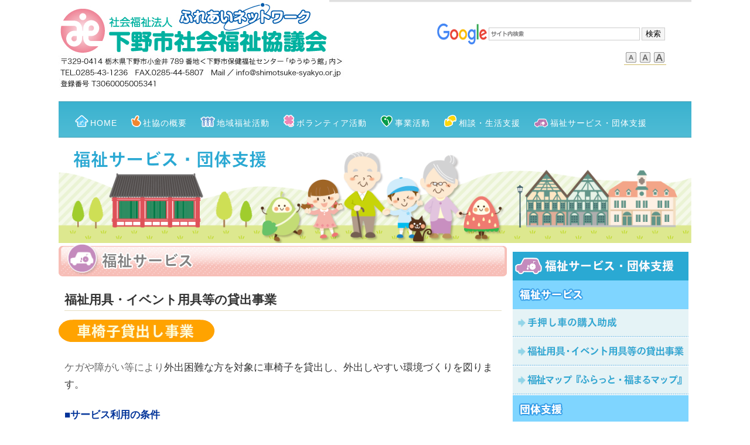

--- FILE ---
content_type: text/html
request_url: https://shimotsuke-syakyo.or.jp/fukushiservice/service/yougu.html
body_size: 42377
content:
<!DOCTYPE html>
<html lang="ja-JP">
<head>
<meta http-equiv="X-UA-Compatible" content="IE=EmulateIE9" />
<meta http-equiv="content-type" content="text/html; charset=UTF-8" />
<meta name="robots" content="index" />
<meta name="keywords" content="下野市,社会福祉協議会,ボランティア" />
<meta name="description" content="下野市社会福祉協議会は、市民の皆様のご協力のもとに地域福祉向上のための事業を行っています。誰もが安心して暮らすことのできる福祉のまちづくりを目指して、地域の皆様と一緒に地域福祉活動を実践しています。" />



<meta property="og:title" content="下野市社会福祉協議会 [福祉サービス・団体支援] 福祉サービス | 福祉用具等の貸出事業" />
<meta property="og:type" content="website" />
<meta property="og:image" content="http://www.shimotsuke-syakyo.or.jp/bdflashinfo/thumbnail.png" />
<meta property="og:url" content="http://www.shimotsuke-syakyo.or.jp/fukushiservice/service/yougu.html" />
<meta property="og:site_name" content="下野市社会福祉協議会" />
<meta property="og:description" content="下野市社会福祉協議会は、市民の皆様のご協力のもとに地域福祉向上のための事業を行っています。誰もが安心して暮らすことのできる福祉のまちづくりを目指して、地域の皆様と一緒に地域福祉活動を実践しています。" />
<link rel="canonical" href="http://www.shimotsuke-syakyo.or.jp/fukushiservice/service/yougu.html" />

<title>下野市社会福祉協議会 [福祉サービス・団体支援] 福祉サービス | 福祉用具等の貸出事業</title>
<link rel="shortcut icon" href="../../_src/sc4864/favicon.png" />
<link rel="stylesheet" type="text/css" href="../../_module/layout/style.css" id="layout-css" />
<link rel="stylesheet" type="text/css" href="../../_module/layout/_else.css" id="options-css" />
<link rel="stylesheet" type="text/css" href="../../_module/theme/default08/style.css" id="theme-css" />
<link rel="stylesheet" type="text/css" href="yougu.css?3851840164v712m" id="page-css" />

<script type="text/javascript" src="../../_module/js/script.js?l=2,t=default08,f=g,fs=m,c=003a" charset="utf-8" id="script-js"></script>
<script type="text/javascript">
<!--
var bdCssNames = {"area":["_cssskin/_area_header.css", "_cssskin/_area_billboard.css", "_cssskin/_area_main.css", "_cssskin/_area_side_a.css", "_cssskin/_area_side_b.css", "_cssskin/_area_footer.css"], "block":["_cssskin/_block_header.css", "_cssskin/menu_new.css", "_cssskin/_block_main.css", "_cssskin/bluemenu.css", "_cssskin/link.css", "_cssskin/_block_side_a.css", "_cssskin/_block_side_b.css", "_cssskin/saite_map.css", "_cssskin/_block_footer.css"]};
//-->
</script>
<!-- custom_tags_start -->
<script type="text/javascript">
</script>
<!-- custom_tags_end -->




</head>
<body id="L02" class="ML00">
<div id="page" class="thunder-bg"><div class="wind-bg">
<noscript><div id="no-script"><img src="../../_module/js/parts/noscript.gif" width="600" height="30" alt="Enable JavaScript in your browser. このウェブサイトはJavaScriptをオンにしてご覧下さい。" /><br /></div></noscript>

<div id="area-header" class="area noskin cssskin-_area_header" data-float="false"><div class="wrap">
<div class="atl"></div><div class="atr"></div><div class="atc"></div><div class="amm"><div class="aml"></div><div class="amr"></div><div class="amc">
<div id="bk2782" class="block plain cssskin-_block_header bd-sm-expert"><div class="col-2"><div class="simple skin-1 type-1"><div class="lhm">
<div class="column set-1">
<p><span class="img noborder"><a href="../../index.html"><img src="../../_src/sc821/logo.jpg" width="462" height="94" alt="logo.jpg" /><img src="../../_src/sc824/logo.jpg" width="462" height="94" alt="logo.jpg" class="over-img" /></a></span><br />
<span class="img"><img src="../../_src/sc6081/jyuusyo.jpg" width="487" height="59" alt="jyuusyo.jpg" /></span></p></div><div class="column set-2">
<p class="ar"><span class="sync search google01" style="display:none;">,1,google01,{"servicetype":1,"designid":"google01","domeignval":"www.shimotsuke-syakyo.or.jp"}</span></p></div><div class="column set-1">
<p class="ar"><!-- custom_tags_start -->
<span class="bdset bdset-3"><span class="bdtext"><a class="size-s" href="#"><span>テキストサイズ　小 |</span></a><a class="size-m" href="#"><span>中 |</span></a><a class="size-l" href="#"><span>大 |</span></a><br class="clear"/></span><br class="clear"/></span>
<!-- custom_tags_end --></p></div>
</div></div></div></div>


<div id="bk2783" class="block plain cssskin-menu_new bd-sm-expert"><div class="col-1"><div class="simple skin-3 type-1"><div class="lhm">
<div class="column set-1"><!--グローバルメニューC 一番大きなサイトメニューをつくるテンプレートです。-->
<div class="menuh"><div class="menu-motion">
<ul data-template="menugBlue">
<li class="li1 top"><a href="../../index.html" class="mn1"><img src="../../_src/sc1263ao/home_icon.png" alt="LinkIcon" />HOME</a></li>
<li class="li1"><a href="../../gaiyou/gaiyoumain.html" class="mn1"><img src="../../_src/sc1264ao/gaiyou_icon.png" alt="LinkIcon" />社協の概要</a></li>
<li class="li1"><a href="../../fukushi/fukushimain.html" class="mn1"><img src="../../_src/sc1265ao/fukushi_icon.png" alt="LinkIcon" />地域福祉活動</a></li>
<li class="li1"><a href="../../volunteer/volunteermain.html" class="mn1"><img src="../../_src/sc1266ao/volunteer_icon.png" alt="LinkIcon" />ボランティア活動</a></li>
<li class="li1"><a href="../../jigyoukatsudou/jigyoumain.html" class="mn1"><img src="../../_src/sc1267ao/unei_icon.png" alt="LinkIcon" />事業活動</a></li>
<li class="li1"><a href="../../soudan/soudanmain.html" class="mn1"><img src="../../_src/sc1268ao/soudan_icon.png" alt="LinkIcon" />相談・生活支援</a></li>
<li class="li1 btm"><a href="../servicemain.html" class="mn1"><img src="../../_src/sc1977/fukushiservice4.png" alt="LinkIcon" />福祉サービス・団体支援</a></li>
</ul></div></div></div>
</div></div></div></div>
</div></div><div class="abl"></div><div class="abr"></div><div class="abc"></div></div></div>

<div id="area-billboard" class="area noskin cssskin-_area_billboard"><div class="wrap">
<div class="atl"></div><div class="atr"></div><div class="atc"></div><div class="amm"><div class="aml"></div><div class="amr"></div><div class="amc">
<div id="bk2784" class="block plain bd-sm-expert"><div class="col-1 picbk"><div class="simple skin-1 type-1"><div class="lhm">
<div class="column set-1">
<p><span class="img"><img src="../../_src/sc1870/sign.png" width="1080" height="160" alt="" /></span></p></div>
</div></div></div></div>
</div></div><div class="abl"></div><div class="abr"></div><div class="abc"></div></div></div>

<div id="area-contents" class="area noskin"><div class="wrap">
<div class="atl"></div><div class="atr"></div><div class="atc"></div><div class="amm"><div class="aml c-aml"></div><div class="amr c-amr"></div><div class="amc c-amc">

<div id="main-group"><div class="core">
<div id="area-main" class="area noskin cssskin-_area_main"><div class="wrap">
<div class="atl"></div><div class="atr"></div><div class="atc"></div><div class="amm"><div class="aml"></div><div class="amr"></div><div class="amc">
<div id="bk2785" class="block plain cssskin-_block_main bd-sm-expert"><div class="col-1 picbk"><div class="simple skin-1 type-1"><div class="lhm">
<div class="column set-1">
<p><span class="img"><img src="../../_src/sc1996/sign.png" width="765" height="57" alt="" /></span></p></div>
</div></div></div></div>


<div id="bk3279" class="block plain cssskin-_block_main bd-sm-expert"><div class="col-1"><div class="simple skin-1 type-1"><div class="lhm">
<div class="column set-1">
<p><strong><span class="fsize_ll">福祉用具・イベント用具等の貸出事業</span></strong></p>
<div class="hr"></div></div>
</div></div></div></div>


<div id="bk6364" class="block plain cssskin-_block_main bd-sm-expert"><div class="col-1 picbk"><div class="simple skin-1 type-1"><div class="lhm">
<div class="column set-1">
<p><span class="img"><img src="../../_src/sc3091/sign.png" width="400" height="40" alt="" /></span></p></div>
</div></div></div></div>


<div id="bk2786" class="block plain cssskin-_block_main bd-sm-expert"><div class="col-1"><div class="simple skin-1 type-1"><div class="lhm">
<div class="column set-1">
<p><span class="fsize_l" style="color:#666666;">ケガや障がい等により</span><span class="fsize_l">外出困難な方を対象に車椅子を貸出し、外出しやすい環境づくりを図ります。</span><br />
<br />
<strong><span class="fsize_l" style="color:#003399;">■サービス利用の条件</span></strong><br />
<span class="fsize_l">　下野市居住でケガや障害等により一時的に車椅子が必要となり、外出が困難な方。　＜但し、介護保険法及び障害者自立支援法に基づく介護給付及び予防給付により、居宅介護福祉用具貸与の適用となる方を除きます＞</span></p></div>
</div></div></div></div>


<div id="bk11630" class="block plain cssskin-_block_main bd-sm-expert"><div class="col-1"><div class="simple skin-1 type-1"><div class="lhm">
<div class="column set-1">
<p><strong><span class="fsize_l" style="color:#003399;">■利用料</span></strong><br />
<span class="fsize_l">　無料</span><br />
<br />
<strong><span class="fsize_l" style="color:#003399;">■貸出期間</span></strong><br />
<span class="fsize_l">　最長3ヶ月</span></p></div>
</div></div></div></div>


<div id="bk4192" class="block plain cssskin-_block_main bd-sm-expert"><div class="col-1"><div class="simple skin-1 type-1"><div class="lhm mgn">
<div class="column set-1">
<p><a href="../../_src/sc4048/8ed482a282b7905c90bf8f912019.pdf">申請書（PDF）はこちら</a></p></div>
</div></div></div></div>


<div id="bk6365" class="block plain cssskin-_block_main bd-sm-expert"><div class="col-1 picbk"><div class="simple skin-1 type-1"><div class="lhm">
<div class="column set-1">
<p><span class="img"><img src="../../_src/sc5294/sign.png" width="500" height="40" alt="" /></span></p></div>
</div></div></div></div>


<div id="bk4193" class="block plain cssskin-_block_main bd-sm-expert"><div class="col-1"><div class="simple skin-1 type-1"><div class="lhm">
<div class="column set-1">
<p><span class="fsize_l" style="color:#666666;">自治会、子供会育成会、営利目的としない市内団体等に福祉用具・イベント用具を一部有料にて貸出しています。</span><br />
<br />
<span class="fsize_l" style="color:#666666;">縁日やイベントで大活躍の綿あめ機やポップコーン機といった模擬店用具をはじめ、子どもから高齢者、障害の有無に関わらず誰でも楽しむことが出来るボッチャなどのスポーツ用具もあります。ぜひご活用ください♪</span></p></div>
</div></div></div></div>


<div id="bk13590" class="block plain cssskin-_block_main bd-sm-smart"><div class="col-1"><div class="simple skin-1 type-1"><div class="lhm">
<div class="column set-1">
<div class="ac"><table style="border-collapse: collapse; width: 750px;">
<tbody>
<tr>
<td style="text-align: center; background-color: #ffdbe5; width: 5%; border: 1px solid #dddddd;"><span style="font-size: 12pt;">No.</span></td>
<td style="text-align: center; background-color: #ffdbe5; width: 50px; border: 1px solid #dddddd;"><span style="font-size: 12pt;">備品名</span></td>
<td style="text-align: center; background-color: #ffdbe5; width: 15%; border: 1px solid #dddddd;"><span style="font-size: 12pt;">数　量</span></td>
<td style="text-align: center; background-color: #ffdbe5; width: 15%; border: 1px solid #dddddd;"><span style="font-size: 12pt;">使用料</span></td>
<td style="text-align: center; background-color: #ffdbe5; width: 30%; border: 1px solid #dddddd;"><span style="font-size: 12pt;">清掃料</span></td>
</tr>
<tr>
<td style="text-align: center; background-color: #ffffff; width: 5%; border: 1px solid #dddddd;"><span style="font-size: 12pt;">1</span></td>
<td style="background-color: #ffffff; width: 50px; text-align: left; border: 1px solid #dddddd;"><span style="font-size: 12pt;">　綿あめ機</span></td>
<td style="text-align: center; background-color: #ffffff; width: 15%; border: 1px solid #dddddd;"><span style="font-size: 12pt;">3</span></td>
<td style="text-align: center; background-color: #ffffff; width: 15%; border: 1px solid #dddddd;"><span style="font-size: 12pt; color: #ff0000;">1台 1,500円</span></td>
<td style="background-color: #ffffff; text-align: center; width: 30%; border: 1px solid #dddddd;"><span style="font-size: 12pt;"><span style="color: #ff0000;">1台 1,500円</span><br /></span></td>
</tr>
<tr>
<td style="text-align: center; background-color: #ffffff; width: 5%; border: 1px solid #dddddd;"><span style="font-size: 12pt; color: #000000;">2</span></td>
<td style="background-color: #ffffff; width: 50px; text-align: left; border: 1px solid #dddddd;"><span style="font-size: 12pt; color: #000000;">　ポップコーン機</span></td>
<td style="text-align: center; background-color: #ffffff; width: 15%; border: 1px solid #dddddd;"><span style="font-size: 12pt; color: #000000;">2</span></td>
<td style="text-align: center; background-color: #ffffff; width: 15%; border: 1px solid #dddddd;"><span style="font-size: 12pt; color: #ff0000;">1台 1,500円</span></td>
<td style="background-color: #ffffff; text-align: center; width: 30%; border: 1px solid #dddddd;"><span style="color: #000000; font-size: 12pt;">無　料</span></td>
</tr>
<tr>
<td style="text-align: center; background-color: #ffffff; width: 5%; border: 1px solid #dddddd;"><span style="color: #000000; font-size: 12pt;">3</span></td>
<td style="background-color: #ffffff; width: 50px; text-align: left; border: 1px solid #dddddd;"><span style="color: #000000; font-size: 12pt;">　輪投げ用具</span></td>
<td style="text-align: center; background-color: #ffffff; width: 15%; border: 1px solid #dddddd;"><span style="color: #000000; font-size: 12pt;">5</span></td>
<td style="text-align: center; background-color: #ffffff; width: 15%; border: 1px solid #dddddd;"><span style="color: #000000; font-size: 12pt;">無　料</span></td>
<td style="background-color: #ffffff; text-align: center; width: 30%; border: 1px solid #dddddd;"><span style="color: #000000; font-size: 12pt;">無　料</span></td>
</tr>
<tr>
<td style="text-align: center; background-color: #ffffff; width: 5%; border: 1px solid #dddddd;"><span style="color: #000000; font-size: 12pt;">4</span></td>
<td style="background-color: #ffffff; width: 50px; text-align: left; border: 1px solid #dddddd;"><span style="color: #000000; font-size: 12pt;">　ボッチャ</span></td>
<td style="text-align: center; background-color: #ffffff; width: 15%; border: 1px solid #dddddd;"><span style="color: #000000; font-size: 12pt;">2</span></td>
<td style="text-align: center; background-color: #ffffff; width: 15%; border: 1px solid #dddddd;"><span style="color: #000000; font-size: 12pt;">無　料</span></td>
<td style="background-color: #ffffff; text-align: center; width: 30%; border: 1px solid #dddddd;"><span style="font-size: medium;"><span style="font-size: 16px;">無　料</span></span></td>
</tr>
<tr>
<td style="text-align: center; background-color: #ffffff; width: 5%; border: 1px solid #dddddd;"><span style="color: #000000; font-size: 12pt;">5</span></td>
<td style="background-color: #ffffff; width: 50px; text-align: left; border: 1px solid #dddddd;"><span style="color: #000000; font-size: 12pt;">　ラダーゲッター</span></td>
<td style="text-align: center; background-color: #ffffff; width: 15%; border: 1px solid #dddddd;"><span style="color: #000000; font-size: 12pt;">2</span></td>
<td style="text-align: center; background-color: #ffffff; width: 15%; border: 1px solid #dddddd;"><span style="color: #000000; font-size: 12pt;">無　料</span></td>
<td style="background-color: #ffffff; text-align: center; width: 30%; border: 1px solid #dddddd;"><span style="color: #000000; font-size: 12pt;">無　料</span></td>
</tr>
<tr>
<td style="text-align: center; background-color: #ffffff; width: 5%; border: 1px solid #dddddd;"><span style="font-size: medium;"><span style="font-size: 16px;">6</span></span></td>
<td style="background-color: #ffffff; width: 50px; text-align: left; border: 1px solid #dddddd;"><span style="color: #000000; font-size: 12pt;">　モルック</span></td>
<td style="text-align: center; background-color: #ffffff; width: 15%; border: 1px solid #dddddd;"><span style="color: #000000; font-size: 12pt;">3</span></td>
<td style="text-align: center; background-color: #ffffff; width: 15%; border: 1px solid #dddddd;"><span style="color: #000000; font-size: 12pt;">無　料</span></td>
<td style="background-color: #ffffff; text-align: center; width: 30%; border: 1px solid #dddddd;"><span style="color: #000000; font-size: 12pt;">無　料</span></td>
</tr>
</tbody>
</table></div></div>
</div></div></div></div>


<div id="bk9047" class="block plain cssskin-_block_main bd-sm-expert"><div class="col-1"><div class="simple skin-1 type-1"><div class="lhm mgn">
<div class="column set-1">
<p>※利用希望日の前月1日より貸出の申請を受け付けています。（先着順）<br />
※綿あめ機の清掃は、外部に委託いたします。</p></div>
</div></div></div></div>


<div id="bk4194" class="block plain cssskin-_block_main bd-sm-expert"><div class="col-1"><div class="simple skin-1 type-1"><div class="lhm">
<div class="column set-1">
<p><a href="../../_src/sc5290/2023959f8e8397p8bef91dd8fo905c90bf8f91.pdf">申請書（PDF）はこちら</a></p></div>
</div></div></div></div>


<div id="bk11633" class="block plain cssskin-_block_main bd-sm-expert"><div class="col-1"><div class="simple skin-1 type-1"><div class="lhm">
<div class="column set-1">
<p><a href="../../_src/sc5769/202596c882a082df8b408ee690e0.pdf">綿あめ機の取扱いはこちらをご覧ください</a></p></div>
</div></div></div></div>


<div id="bk15564" class="block plain cssskin-_block_main bd-sm-expert"><div class="col-1"><div class="simple skin-1 type-1"><div class="lhm">
<div class="column set-1">
<p><a href="../../_src/sc5770/2025837c83b83v83r815b83938b408ee690e0.pdf">ポップコーン機の取扱いはこちらをご覧ください</a></p></div>
</div></div></div></div>


<div id="bk15563" class="block plain cssskin-_block_main bd-sm-expert"><div class="col-1"><div class="simple skin-1 type-1"><div class="lhm">
<div class="column set-1">
<p><a href="../../_src/sc4654/837b83b8360838383k83c83h-3.pdf">ボッチャガイド（PDF）詳しい説明はこちらをご覧ください</a></p></div>
</div></div></div></div>


<div id="bk13592" class="block plain cssskin-_block_main bd-sm-expert"><div class="col-1"><div class="simple skin-1 type-1"><div class="lhm">
<div class="column set-1">
<p><a href="../../_src/sc5291/2023838983_815b83q83b835e815b90e096be8f91.pdf">ラダーゲッターガイド（PDF）詳しい説明はこちらをご覧ください</a></p></div>
</div></div></div></div>


<div id="bk14835" class="block plain cssskin-_block_main bd-sm-expert"><div class="col-1"><div class="simple skin-1 type-1"><div class="lhm">
<div class="column set-1">
<p><a href="../../_src/sc5647/20248382838b83b83n97v82d195fb.pdf">モルックの詳しい遊び方はこちらをご覧ください</a></p></div>
</div></div></div></div>


<div id="bk15566" class="block plain cssskin-_block_main bd-sm-expert"><div class="col-1 picbk"><div class="simple skin-1 type-1"><div class="lhm">
<div class="column set-1">
<p><span class="img"><img src="../../_src/sc5775/sign.png" width="600" height="55" alt="" /></span></p></div>
</div></div></div></div>


<div id="bk15565" class="block plain cssskin-_block_main bd-sm-expert"><div class="col-1"><div class="simple skin-1 type-1"><div class="lhm mgn">
<div class="column set-1">
<p><!-- custom_tags_start -->
 <iframe width="560" height="315" src="https://www.youtube.com/embed/pV3VgttObjo?si=eRBUCViUcfrg91Kd" title="YouTube video player" frameborder="0" allow="accelerometer; autoplay; clipboard-write; encrypted-media; gyroscope; picture-in-picture; web-share" referrerpolicy="strict-origin-when-cross-origin" allowfullscreen></iframe> 
<!-- custom_tags_end --></p></div>
</div></div></div></div>


<div id="bk16163" class="block plain cssskin-_block_main bd-sm-expert"><div class="col-1 picbk"><div class="simple skin-1 type-1"><div class="lhm">
<div class="column set-1">
<p><span class="img"><img src="../../_src/sc5966/sign.png" width="600" height="55" alt="" /></span></p></div>
</div></div></div></div>


<div id="bk16162" class="block plain cssskin-_block_main bd-sm-expert"><div class="col-1"><div class="simple skin-1 type-1"><div class="lhm mgn">
<div class="column set-1">
<p><!-- custom_tags_start -->
<iframe width="560" height="315" src="https://www.youtube.com/embed/ZTVyhfSYxvo?si=lYfXK4v270xPQB8s" title="YouTube video player" frameborder="0" allow="accelerometer; autoplay; clipboard-write; encrypted-media; gyroscope; picture-in-picture; web-share" referrerpolicy="strict-origin-when-cross-origin" allowfullscreen></iframe>
<!-- custom_tags_end --></p></div>
</div></div></div></div>


<div id="bk11636" class="block plain cssskin-_block_main bd-sm-expert"><div class="col-1"><div class="simple skin-1 type-1"><div class="lhm mgn">
<div class="column set-1">
<p><br />
<br />
<br />
<br /></p></div>
</div></div></div></div>


<div id="bk2788" class="block plain cssskin-_block_main bd-sm-expert"><div class="col-1 picbk"><div class="simple skin-1 type-1"><div class="lhm">
<div class="column set-1">
<p><span class="img"><img src="../../_src/sc902/sign.png" width="760" height="6" alt="" /></span></p></div>
</div></div></div></div>


<div id="bk2789" class="block plain cssskin-_block_main bd-sm-expert"><div class="col-1 picbk"><div class="simple skin-1 type-1"><div class="lhm">
<div class="column set-1">
<p class="ac"><span class="img noborder"><a href="../../gaiyou/syakai/form.html"><img src="../../_src/sc851/sign.png" width="260" height="52" alt="" /><img src="../../_src/sc852/sign.png" width="260" height="52" alt="" class="over-img" /></a></span></p></div>
</div></div></div></div>
</div></div><div class="abl"></div><div class="abr"></div><div class="abc"></div></div></div></div>

<div id="area-side-b" class="area noskin areamgn side-group cssskin-_area_side_b" data-float="false"><div class="wrap">
<div class="atl"></div><div class="atr"></div><div class="atc"></div><div class="amm"><div class="aml"></div><div class="amr"></div><div class="amc">

</div></div><div class="abl"></div><div class="abr"></div><div class="abc"></div></div></div></div>

<div id="area-side-a" class="area noskin areamgn side-group cssskin-_area_side_a" data-float="false"><div class="wrap">
<div class="atl"></div><div class="atr"></div><div class="atc"></div><div class="amm"><div class="aml"></div><div class="amr"></div><div class="amc">
<div id="bk2790" class="block plain cssskin-bluemenu bd-sm-expert"><div class="col-1 picbk"><div class="simple skin-1 type-1"><div class="lhm">
<div class="column set-1">
<p><span class="img noborder"><img src="../../_src/sc1898/sign.png" width="300" height="49" alt="" /></span><br />
<span class="img noborder"><img src="../../_src/sc1900/sign.png" width="300" height="49" alt="" /></span><br />
<span class="img noborder"><a href="teoshi.html"><img src="../../_src/sc1474/sign.png" width="300" height="49" alt="" /><img src="../../_src/sc1473/result.png" width="300" height="49" alt="" class="over-img" /></a></span><br />
<span class="img noborder"><a href="yougu.html"><img src="../../_src/sc3972/sign.png" width="300" height="49" alt="" /><img src="../../_src/sc3971/result.png" width="300" height="49" alt="" class="over-img" /></a></span><br />
<span class="img noborder"><a href="fukumarumap.html"><img src="../../_src/sc2288/sign.png" width="300" height="49" alt="" /><img src="../../_src/sc2287/result.png" width="300" height="49" alt="" class="over-img" /></a></span><br />
<span class="img noborder"><img src="../../_src/sc1904/sign.png" width="300" height="49" alt="" /></span><br />
<span class="img noborder"><a href="../dantaishien/bokin2025.html"><img src="../../_src/sc5664/sign.png" width="300" height="49" alt="" /><img src="../../_src/sc5663/result.png" width="300" height="49" alt="" class="over-img" /></a></span><br />
<span class="img noborder"><a href="../dantaishien/sekijyuji.html"><img src="../../_src/sc1908/sign.png" width="300" height="49" alt="" /><img src="../../_src/sc1907/result.png" width="300" height="49" alt="" class="over-img" /></a></span><br />
<span class="img noborder"><a href="../dantaishien/dantai.html"><img src="../../_src/sc1910/sign.png" width="300" height="49" alt="" /><img src="../../_src/sc1909/result.png" width="300" height="49" alt="" class="over-img" /></a></span></p></div>
</div></div></div></div>


<div id="bk3530" class="block plain cssskin-link bd-sm-expert"><div class="col-1 picbk picbk picbk picbk picbk picbk picbk picbk picbk picbk picbk"><div class="simple skin-3 type-1"><div class="lhm">
<div class="column set-1">
<p><span class="img noborder"><a href="../../etc/gienkin2022.html"><img src="../../_src/sc4324/g_button.png" width="300" height="73" alt="G_button.png" /><img src="../../_src/sc4325/g_button.png" width="300" height="73" alt="G_button.png" class="over-img" /></a></span></p></div><div class="column set-1">
<p><span class="img"><a href="http://www.you-you-kan.com/" target="_blank"><img src="../../_src/sc3763/tenpyo_button.png" width="300" height="213" alt="tenpyo_button.png" /><img src="../../_src/sc3764/tenpyo_button.png" width="300" height="213" alt="tenpyo_button.png" class="over-img" /></a></span></p></div><div class="column set-1">
<p><span class="img noborder"><a href="../../etc/kids2025.html"><img src="../../_src/sc6027/kids2025.png" width="301" height="124" alt="kids2025.png" /><img src="../../_src/sc6028/kids2025.png" width="301" height="124" alt="kids2025.png" class="over-img" /></a></span></p></div><div class="column set-1">
<p><span class="img noborder"><a href="https://instagram.com/shimotsuke_syakyo?igshid=YmMyMTA2M2Y="><img src="../../_src/sc4961/insta.jpg" width="300" height="110" alt="insta.jpg" /><img src="../../_src/sc4962/insta.jpg" width="300" height="110" alt="insta.jpg" class="over-img" /></a></span></p></div><div class="column set-1">
<p><span class="img noborder"><a href="https://www.youtube.com/channel/UCwUrf9ShVe_8inejJbHBZzA" target="_blank"><img src="../../_src/sc4801/ytb.png" width="300" height="110" alt="ytb.png" /><img src="../../_src/sc4802/ytb.png" width="300" height="110" alt="ytb.png" class="over-img" /></a></span></p></div><div class="column set-1">
<p><span class="img noborder"><a href="../../gaiyou/katsudou/dayori.html"><img src="../../_src/sc2104/syakyodayori.jpg" width="300" height="110" alt="syakyodayori.gif" /><img src="../../_src/sc2105/syakyodayori.jpg" width="300" height="110" alt="syakyodayori.gif" class="over-img" /></a></span></p></div><div class="column set-1">
<p><span class="img noborder"><a href="https://chiiki-kaigo.casio.jp/shimotsuke" target="_blank"><img src="../../_src/sc5343/care.png" width="300" height="66" alt="care.png" /><img src="../../_src/sc5344/care.png" width="300" height="66" alt="care.png" class="over-img" /></a></span></p></div><div class="column set-1">
<p><span class="img noborder"><a href="http://www.tochigikenshakyo.jp/" target="_blank"><img src="../../_src/sc3765/tochigisyakyo_button.png" width="300" height="66" alt="tochigisyakyo_button.png" /><img src="../../_src/sc3766/tochigisyakyo_button.png" width="300" height="66" alt="tochigisyakyo_button.png" class="over-img" /></a></span></p></div><div class="column set-1">
<p><span class="img noborder"><a href="http://www.city.shimotsuke.lg.jp/" target="_blank"><img src="../../_src/sc3767/shimotsukeshi_button.png" width="300" height="66" alt="shimotsukeshi_button.png" /><img src="../../_src/sc3768/shimotsukeshi_button.png" width="300" height="66" alt="shimotsukeshi_button.png" class="over-img" /></a></span></p></div><div class="column set-1">
<p><span class="img noborder"><a href="http://www.shimotsuke-ta.com/" target="_blank"><img src="../../_src/sc4222/kankou.jpg" width="300" height="66" alt="kankou.gif" /><img src="../../_src/sc4223/kankou.jpg" width="300" height="66" alt="kankou.gif" class="over-img" /></a></span></p></div><div class="column set-1">
<p><span class="img noborder"><a href="http://www.kanpi-fureaikan.com/" target="_blank"><img src="../../_src/sc4224/fureai.jpg" width="300" height="66" alt="fureai.gif" /><img src="../../_src/sc4225/fureai.jpg" width="300" height="66" alt="fureai.gif" class="over-img" /></a></span></p></div>
</div></div></div></div>


<div id="bk3531" class="block plain cssskin-_block_side_a bd-sm-expert"><div class="col-1 picbk"><div class="simple skin-1 type-1"><div class="lhm">
<div class="column set-1">
<p><span class="img"><img src="../../_src/sc1597/sign.png" width="300" height="320" alt="" /></span></p></div>
</div></div></div></div>
</div></div><div class="abl"></div><div class="abr"></div><div class="abc"></div></div></div>

</div></div><div class="abl"></div><div class="abr"></div><div class="abc"></div></div></div>
<div id="blank-footer"></div>
</div></div>

<div id="area-footer" class="area noskin cssskin-_area_footer" data-float="false"><div class="wrap">
<div class="atl"></div><div class="atr"></div><div class="atc"></div><div class="amm"><div class="aml"></div><div class="amr"></div><div class="amc">
<div id="bk3705" class="block plain no-mobile cssskin-saite_map bd-sm-expert"><div class="col-3"><div class="simple skin-1 type-1"><div class="lhm">
<div class="column set-1">
<p><span class="img"><img src="../../_src/sc1666/sign.png" width="320" height="30" alt="" /></span><br />
<span class="fsize_l" style="color:#ff8000;">社会福祉協議会</span><br />
<span class="fsize_l"><a href="../../gaiyou/syakai/towa.html">・社会福祉協議会とは</a></span><br />
<span class="fsize_l"><a href="../../gaiyou/syakai/soshiki.html">・組織</a></span><br />
<span class="fsize_l"><a href="../../gaiyou/syakai/jimukyoku.html">・事務局体制</a></span><br />
<span class="fsize_l"><a href="../../gaiyou/syakai/enkaku.html">・沿革</a></span><br />
<span class="fsize_l"><a href="../../gaiyou/syakai/teikan.html">・定款</a></span><br />
<span class="fsize_l"><a href="../../gaiyou/syakai/zaigen.html">・財源（会費・寄付金など）</a></span><br />
<span class="fsize_l"><a href="../../gaiyou/syakai/jigyouhoukoku.html">・事業報告・決算／事業計画・予算</a></span><br />
<span class="fsize_l"><a href="../../gaiyou/syakai/genkyou.html">・現況報告</a></span><br />
<span class="fsize_l"><a href="../../gaiyou/syakai/kojin.html">・個人情報の指針</a></span><br />
<span class="fsize_l"><a href="../../gaiyou/syakai/honsyo.html">・事業所案内</a></span><br />
<span class="fsize_l"><a href="../../gaiyou/syakai/form.html">・お問合せ</a></span><br />
<span class="fsize_l" style="color:#ff8000;">活動のお知らせ</span><br />
<span class="fsize_l"><a href="../../gaiyou/katsudou/chiikitop.html">・地域福祉活動計画</a></span><br />
<span class="fsize_l"><a href="../../gaiyou/katsudou/dayori.html">・しもつけ社協だより</a></span><br />
<span class="fsize_l"><a href="../../gaiyou/katsudou/yt.html">・しもつけ社協チャンネル</a></span><br />
<span class="fsize_l"><a href="../../gaiyou/katsudou/chiku.html">・地区社協について</a></span><br />
<span class="fsize_l"><a href="../../gaiyou/katsudou/insta.html">・Instagram（インスタグラム）</a></span><br />
<span class="fsize_l"><a href="../../gaiyou/katsudou/r8syuekijigyou.html">・収益事業（桃太郎旗販売）</a></span></p></div><div class="column set-2">
<p><span class="img"><img src="../../_src/sc1668/sign.png" width="320" height="30" alt="" /></span><br />
<span class="fsize_l" style="color:#ff8000;">高齢者福祉活動</span><br />
<span class="fsize_l"><a href="../../fukushi/koureisya/seikatsu2026.html">・生活支援体制整備事業の推進</a></span><br />
<span class="fsize_l"><a href="../../fukushi/koureisya/chiiki.html">・地域ふれあいサロン</a></span><br />
<span class="fsize_l"><a href="../../fukushi/koureisya/mimamori.html">・高齢者による見守り活動</a></span><br />
<span class="fsize_l" style="color:#ff8000;">障がい者福祉活動</span><br />
<span class="fsize_l"><a href="../../fukushi/syougaisya/kouryukai2026.html">・障がい児者交流会</a></span><br />
<span class="fsize_l" style="color:#ff8000;">児童・青少年福祉活動</span><br />
<span class="fsize_l"><a href="../../fukushi/jidou/jyosei.html">・福祉活動費助成事業</a></span><br />
<span class="fsize_l"><a href="../../fukushi/jidou/boushi.html">・小学校新入学安全帽子の助成</a></span><br />
<span class="fsize_l"><a href="../../fukushi/jidou/oyako2024.html">・親子ふれあい事業</a></span><br />
<span class="fsize_l" style="color:#ff8000;">福祉教育・啓発</span><br />
<span class="fsize_l"><a href="../../fukushi/fukushikyouiku/idou.html">・ふくし移動講座</a></span><br />
<span class="fsize_l"><a href="../../fukushi/fukushikyouiku/taiken.html">・実習生・職場体験学習の受入れ</a></span><br />
<span class="fsize_l" style="color:#ff8000;">福祉イベント活動</span><br />
<span class="fsize_l"><a href="../../fukushi/event/2025undoukai.html">・ふれあいふくし運動会</a></span><br />
<span class="fsize_l"><a href="../../fukushi/event/festa2025new3.html">・しもつけふくしフェスタ</a></span><br />
<span class="fsize_l"><a href="../../fukushi/taikai2025/01taikai2025.html">・しもつけ福祉大会</a></span><br />
<span class="fsize_l"><a href="../../fukushi/event/2026saimatsu.html">・歳末見舞品配分事業</a></span><br />
<span class="fsize_l" style="color:#ff8000;">子育て支援</span><br />
<span class="fsize_l"><a href="../../fukushi/kosodate/family.html">・ファミリー・サポート・センター</a></span></p></div><div class="column set-3">
<p><span class="img"><img src="../../_src/sc1669/sign.png" width="320" height="30" alt="" /></span><br />
<span class="fsize_l" style="color:#ff8000;">ボランティア</span><br />
<span class="fsize_l"><a href="../../volunteer/vol/narni.html">・ボランティアってなあに？</a></span><br />
<span class="fsize_l"><a href="../../volunteer/vol/check.html">・ボランティアチェック! 活動のポイント</a></span><br />
<span class="fsize_l"><a href="../../volunteer/vol/syoukai.html">・ボランティアセンターのご紹介</a></span><br />
<span class="fsize_l"><a href="../../volunteer/vol/bosyu2020.html">・現在募集中のボランティア活動</a></span><br />
<span class="fsize_l"><a href="../../volunteer/vol/kouza2025.html">・ボランティアの講座・研修のお知らせ</a></span><br />
<span class="fsize_l"><a href="../../volunteer/vol/takuhai.html">・声の宅配・点字図書の貸出し</a></span><br />
<span class="fsize_l"><a href="../../volunteer/vol/shien2020.html">・ボランティア活動支援</a></span><br />
<span class="fsize_l"><a href="../../volunteer/vol/KIRARI.html">・ボラセン広報紙「きらり」の発行</a></span><br />
<span class="fsize_l"><a href="../../volunteer/vol/katsudou.html">・ボランティアをお願いしたい、</a></span><br />
<span class="fsize_l"><a href="../../volunteer/vol/katsudou.html">・ボランティア活動をしたいと考えている方へ</a></span><br />
<span class="fsize_l"><a href="../../volunteer/vol/r7touroku.html">・ボランティアセンター登録団体</a></span><br />
<span class="fsize_l" style="color:#ff8000;">災害ボランティア</span><br />
<span class="fsize_l"><a href="../../volunteer/saigai/secchi.html">・災害時対応マニュアル</a></span><br />
<span class="fsize_l"><a href="../../volunteer/saigai/okangae.html">・災害ボランティア活動をお考えの方へ</a></span><br />
<span class="fsize_l" style="color:#ff8000;">ボランティア活動保険</span><br />
<span class="fsize_l"><a href="../../volunteer/saigai/hoken2025.html">・ボランティアに関する保険の手続き</a></span></p></div>
</div></div></div></div>


<div id="bk3706" class="block plain no-mobile cssskin-saite_map bd-sm-expert"><div class="col-3"><div class="simple skin-1 type-1"><div class="lhm">
<div class="column set-1">
<p><span class="img"><img src="../../_src/sc2040/sign.png" width="320" height="30" alt="" /></span><br />
<span class="fsize_l" style="color:#ff8000;">指定管理事業</span><br />
<span class="fsize_l"><a href="http://www.you-you-kan.com" target="_blank">・ゆうゆう館 天平乃湯</a></span><br />
<span class="fsize_l" style="color:#ff8000;">介護保険事業</span><br />
<span class="fsize_l"><a href="../../jigyoukatsudou/jigyou/kyotaku.html">・居宅介護支援事業（ケアプランセンター）</a></span><br />
<span class="fsize_l"><a href="../../jigyoukatsudou/jigyou/tsusyo.html">・通所介護事業（デイサービスセンター）</a></span><br />
<span class="fsize_l"><a href="../../jigyoukatsudou/jigyou/yuuyuu.html">・一般介護予防事業　ふれあいサロン「ゆうゆう」</a></span><br />
<span class="fsize_l" style="color:#ff8000;">障がい者福祉サービス事業</span><br />
<span class="fsize_l"><a href="../../jigyoukatsudou/syougaisya/syurou.html">・野のはな舎</a></span><br />
<span class="fsize_l" style="color:#ff8000;">地域包括支援センター事業</span><br />
<span class="fsize_l"><a href="../../jigyoukatsudou/chiiki/houkatsu.html">・地域包括支援センターこくぶんじ</a></span></p></div><div class="column set-2">
<p><span class="img"><img src="../../_src/sc4328/sign.png" width="320" height="30" alt="" /></span><br />
<span class="fsize_l" style="color:#ff8000;">相談事業</span><br />
<span class="fsize_l"><a href="../../soudan/enjyo/shinpai.html">・心配ごと相談所</a></span><br />
<span class="fsize_l"><a href="../../soudan/enjyo/houritsu.html">・無料法律相談</a></span><br />
<span class="fsize_l" style="color:#ff8000;">生活困窮者自立相談支援事業</span><br />
<span class="fsize_l"><a href="../../soudan/enjyo/sasael.html">・くらし応援センター ささえーる</a></span><br />
<span class="fsize_l" style="color:#ff8000;">権利擁護関係</span><br />
<span class="fsize_l"><a href="../../soudan/asu/terasu2025.html">・日常生活自立支援事業（あすてらす しもつけ）</a></span><br />
<span class="fsize_l"><a href="../../soudan/asu/seinan_houjin.html">・成年後見サポートセンター／法人後見事業</a></span></p></div><div class="column set-3">
<p><span class="img"><img src="../../_src/sc2044/sign.png" width="320" height="30" alt="" /></span><br />
<span class="fsize_l" style="color:#ff8000;">福祉サービス</span><br />
<span class="fsize_l"><a href="teoshi.html">・手押し車の購入助成</a></span><br />
<span class="fsize_l"><a href="yougu.html">・福祉用具・イベント用具等の貸出事業</a></span><br />
<span class="fsize_l"><a href="fukumarumap.html">・福祉マップ『ふらっと・福まるマップ』</a></span><br />
<span class="fsize_l" style="color:#ff8000;">団体支援</span><br />
<span class="fsize_l"><a href="../dantaishien/bokin2025.html">・栃木県共同募金会下野市支会</a></span><br />
<span class="fsize_l"><a href="../dantaishien/sekijyuji.html">・日本赤十字社栃木県支部下野市地区</a></span><br />
<span class="fsize_l"><a href="../dantaishien/dantai.html">・福祉団体の事務局及び支援</a></span></p></div>
</div></div></div></div>


<div id="bk2792" class="block plain cssskin-_block_footer bd-sm-smart"><div class="col-1"><div class="simple skin-1 type-1"><div class="lhm mgn">
<div class="column set-1">
<p class="ar"><!-- custom_tags_start -->
<a href="#page" class="link-top"><span>ページトップへ</span></a>
<!-- custom_tags_end --></p></div>
</div></div></div></div>


<div id="bk2793" class="block plain cssskin-_block_footer bd-sm-expert"><div class="col-1"><div class="simple skin-3 type-1"><div class="lhm">
<div class="column set-1">
<p class="ar"><!-- custom_tags_start -->
<!-- FC2カウンター ここから -->
<script language="javascript" type="text/javascript" src="http://counter1.fc2.com/counter.php?id=89401421"></script><noscript><img src="http://counter1.fc2.com/counter_img.php?id=89401421" /></noscript>
<!-- FC2カウンター ここまで -->
<!-- custom_tags_end --></p><!--フッタ　メニュー付き メニューの付いたフッタメニューです。-->
<div class="menuh"><div class="menu-b">
<ul>
<li class="li1 top"><a href="../../index.html" class="mn1">HOME</a></li>
<li class="li1"><a href="../../gaiyou/syakai/kojin.html" class="mn1">個人情報の指針について</a></li>
<li class="li1 btm"><a href="../../gaiyou/syakai/form.html" class="mn1">お問い合わせ</a></li>
</ul></div></div>
<address class="ar"><!-- custom_tags_start -->
<span class="bdsite-date"><span>下野市社会福祉協議会</span> since 2015-01-05</span>
<!-- custom_tags_end --> / Copyright 2008 Shimotsuke City Syakyo. All Rights Reserved.</address></div>
</div></div></div></div>
</div></div><div class="abl"></div><div class="abr"></div><div class="abc"></div></div></div>
</body>
</html>

--- FILE ---
content_type: text/css
request_url: https://shimotsuke-syakyo.or.jp/fukushiservice/service/yougu.css?3851840164v712m
body_size: 6247
content:
@charset "utf-8";
/* page setting
--------------------------------------------------------- */
@import "../../_cnskin/003a/css/style.css";

#L01 #area-header.noskin,#L02 #area-header.noskin,#L03 #area-header.noskin,#L07 #area-header.noskin,#L08 #area-header.noskin	{ width:1080px;}
#L01 #area-header,#L02 #area-header,#L03 #area-header,#L07 #area-header,#L08 #area-header	{ width:1096px;}
#L01 #area-billboard.noskin,#L02 #area-billboard.noskin,#L03 #area-billboard.noskin,#L07 #area-billboard.noskin,#L08 #area-billboard.noskin	{ width:1080px;}
#L01 #area-billboard,#L02 #area-billboard,#L03 #area-billboard,#L07 #area-billboard,#L08 #area-billboard	{ width:1096px;}
#L01 #area-contents.noskin,#L02 #area-contents.noskin,#L03 #area-contents.noskin,#L07 #area-contents.noskin,#L08 #area-contents.noskin	{ width:1080px;}
#L01 #area-contents,#L02 #area-contents,#L03 #area-contents,#L07 #area-contents,#L08 #area-contents	{ width:1096px;}
#L02 #area-main,#L03 #area-main,#L07 #area-main,#L08 #area-main	{ width:70%;}
#L02 #area-side-a,#L03 #area-side-a,#L07 #area-side-a,#L08 #area-side-a	{ width:29%;}
#L01 #area-footer.noskin,#L02 #area-footer.noskin,#L03 #area-footer.noskin,#L07 #area-footer.noskin,#L08 #area-footer.noskin	{ width:1080px;}
#L01 #area-footer,#L02 #area-footer,#L03 #area-footer,#L07 #area-footer,#L08 #area-footer	{ width:1096px;}

#L04	{ width:1080px; margin:0 auto;}
#L04 #area-contents	{ width:1080px;}
#L04 #main-group	{ width:1080px; margin-left:-240px;}
#L04 #area-main	{ margin-left:250px;}
#L04 #area-side-a	{ width:240px;}

#L05	{ width:1080px; margin:0 auto;}
#L05 #area-contents	{ width:1080px;}
#L05 #main-group	{ width:1080px; margin-left:-240px;}
#L05 #main-group .core	{ width:1080px; margin-right:-240px;}
#L05 #area-main	{ margin-left:250px; margin-right:250px;}
#L05 #area-side-a	{ width:240px;}
#L05 #area-side-b	{ width:240px;}

#L06	{ width:1080px; margin:0 auto;}
#L06 #area-contents	{ width:1080px;}
#L06 #main-group	{ width:1080px; margin-right:-240px;}
#L06 #area-main { margin-right:250px;}
#L06 #area-side-a	{ width:240px;}

body { background: #FFFFFF; }#area-header { background: url(../../_src/sc737/heada_topbar.png) repeat-x left top; }#area-billboard { background: #F1F1F1; }#area-footer { background: #F1F1F1; }

#bk2782 h1, #bk2782 h2, #bk2782 h3, #bk2782 h4, #bk2782 p, #bk2782 p.lead, #bk2782 blockquote, #bk2782 address, #bk2782 li, #bk2782 th, #bk2782 td { line-height:1.5; }#bk2782 div.lhm { padding-left: 0px; padding-top: 0px; padding-right: 0px; padding-bottom: 0px }#bk2784 h1, #bk2784 h2, #bk2784 h3, #bk2784 h4, #bk2784 p, #bk2784 p.lead, #bk2784 blockquote, #bk2784 address, #bk2784 li, #bk2784 th, #bk2784 td { line-height:0; }#bk2784 div.lhm { padding-left: 0px; padding-top: 0px; padding-right: 0px; padding-bottom: 0px }#bk2785 div.lhm { padding-left: 0px; padding-top: 0px; padding-right: 0px; padding-bottom: 0px }#bk3279 h1, #bk3279 h2, #bk3279 h3, #bk3279 h4, #bk3279 p, #bk3279 p.lead, #bk3279 blockquote, #bk3279 address, #bk3279 li, #bk3279 th, #bk3279 td { line-height:0.1; }#bk3279 div.lhm { padding-left: 10px; padding-top: 27px; padding-right: 0px; padding-bottom: 0px }#bk6364 div.lhm { padding-left: 0px; padding-top: 0px; padding-right: 0px; padding-bottom: 0px }#bk2786 h1, #bk2786 h2, #bk2786 h3, #bk2786 h4, #bk2786 p, #bk2786 p.lead, #bk2786 blockquote, #bk2786 address, #bk2786 li, #bk2786 th, #bk2786 td { line-height:1.8; }#bk2786 div.lhm { padding-left: 10px; padding-top: 15px; padding-right: 0px; padding-bottom: 0px }#bk11630 h1, #bk11630 h2, #bk11630 h3, #bk11630 h4, #bk11630 p, #bk11630 p.lead, #bk11630 blockquote, #bk11630 address, #bk11630 li, #bk11630 th, #bk11630 td { line-height:1.8; }#bk11630 div.lhm { padding-left: 10px; padding-top: 15px; padding-right: 0px; padding-bottom: 0px }#bk6365 div.lhm { padding-left: 0px; padding-top: 30px; padding-right: 0px; padding-bottom: 0px }#bk4193 h1, #bk4193 h2, #bk4193 h3, #bk4193 h4, #bk4193 p, #bk4193 p.lead, #bk4193 blockquote, #bk4193 address, #bk4193 li, #bk4193 th, #bk4193 td { line-height:1.8; }#bk4193 div.lhm { padding-left: 10px; padding-top: 15px; padding-right: 0px; padding-bottom: 0px }#bk13590 div.lhm { padding-left: 10px; padding-top: 0px; padding-right: 50px; padding-bottom: 0px }#bk4194 div.lhm { padding-left: 10px; padding-top: 20px; padding-right: 0px; padding-bottom: 0px }#bk11633 div.lhm { padding-left: 10px; padding-top: 20px; padding-right: 0px; padding-bottom: 0px }#bk15564 div.lhm { padding-left: 10px; padding-top: 20px; padding-right: 0px; padding-bottom: 0px }#bk15563 div.lhm { padding-left: 10px; padding-top: 20px; padding-right: 0px; padding-bottom: 0px }#bk13592 div.lhm { padding-left: 10px; padding-top: 20px; padding-right: 0px; padding-bottom: 0px }#bk14835 div.lhm { padding-left: 10px; padding-top: 20px; padding-right: 0px; padding-bottom: 0px }#bk15566 div.lhm { padding-left: 5px; padding-top: 30px; padding-right: 0px; padding-bottom: 0px }#bk16163 div.lhm { padding-left: 5px; padding-top: 30px; padding-right: 0px; padding-bottom: 0px }#bk2788 div.lhm { padding-left: 0px; padding-top: 0px; padding-right: 0px; padding-bottom: 0px }#bk2789 div.lhm { padding-left: 0px; padding-top: 30px; padding-right: 0px; padding-bottom: 15px }#bk2790 div.lhm { padding-left: 0px; padding-top: 15px; padding-right: 0px; padding-bottom: 0px }#area-side-a #bk3530>div  { margin:0 auto; width:310px;}#bk3530 div.lhm { padding-left: 0px; padding-top: 10px; padding-right: 0px; padding-bottom: 0px }#bk3531 div.lhm { padding-left: 0px; padding-top: 5px; padding-right: 0px; padding-bottom: 0px }#bk3705 h1, #bk3705 h2, #bk3705 h3, #bk3705 h4, #bk3705 p, #bk3705 p.lead, #bk3705 blockquote, #bk3705 address, #bk3705 li, #bk3705 th, #bk3705 td { line-height:1.4; }#bk3705 div.lhm { padding-left: 20px; padding-top: 20px; padding-right: 20px; padding-bottom: 0px }#bk3706 h1, #bk3706 h2, #bk3706 h3, #bk3706 h4, #bk3706 p, #bk3706 p.lead, #bk3706 blockquote, #bk3706 address, #bk3706 li, #bk3706 th, #bk3706 td { line-height:1.4; }#bk3706 div.lhm { padding-left: 20px; padding-top: 20px; padding-right: 20px; padding-bottom: 0px }#bk2793 div.lhm { padding-left: 0px; padding-top: 0px; padding-right: 15px; padding-bottom: 0px }


--- FILE ---
content_type: text/css
request_url: https://shimotsuke-syakyo.or.jp/_module/theme/default08/blockskin.css
body_size: 200492
content:
/* blockskin.css　
--------------------------------------------------------- */

/* ---------- areaframe ---------- */
/*(areaframe-1)*/
.areaframe-1 .atl,.area .areaframe-1 .atl	{ background-image:url(areaskin/af1_tl.png);}	.areaframe-1 .atr,.area .areaframe-1 .atr	{ background-image:url(areaskin/af1_tr.png);}
.areaframe-1 .abl,.area .areaframe-1 .abl	{ background-image:url(areaskin/af1_bl.png);}	.areaframe-1 .abr,.area .areaframe-1 .abr	{ background-image:url(areaskin/af1_br.png);}
.areaframe-1 .atc,.area .areaframe-1 .atc	{ background-image:url(areaskin/af1_bg.png);}	.areaframe-1 .abc,.area .areaframe-1 .abc	{ background-image:url(areaskin/af1_bg.png);}
.areaframe-1 .aml,.area .areaframe-1 .aml	{ background-image:url(areaskin/af1_bg.png);}	.areaframe-1 .amr,.area .areaframe-1 .amr	{ background-image:url(areaskin/af1_bg.png);}
.areaframe-1 .amc,.area .areaframe-1 .amc	{ background-image:url(areaskin/af1_bg.png);}
/*(areaframe-2)*/
.areaframe-2 .atl,.area .areaframe-2 .atl	{ background-image:url(areaskin/af2_tl.png);}	.areaframe-2 .atr,.area .areaframe-2 .atr	{ background-image:url(areaskin/af2_tr.png);}
.areaframe-2 .abl,.area .areaframe-2 .abl	{ background-image:url(areaskin/af2_bl.png);}	.areaframe-2 .abr,.area .areaframe-2 .abr	{ background-image:url(areaskin/af2_br.png);}
.areaframe-2 .atc,.area .areaframe-2 .atc	{ background-image:url(areaskin/af2_bg.png);}	.areaframe-2 .abc,.area .areaframe-2 .abc	{ background-image:url(areaskin/af2_bg.png);}
.areaframe-2 .aml,.area .areaframe-2 .aml	{ background-image:url(areaskin/af2_bg.png);}	.areaframe-2 .amr,.area .areaframe-2 .amr	{ background-image:url(areaskin/af2_bg.png);}
.areaframe-2 .amc,.area .areaframe-2 .amc	{ background-image:url(areaskin/af2_bg.png);}
/*(areaframe-3)*/
.areaframe-3 .atl,.area .areaframe-3 .atl	{ background-image:url(areaskin/af3_tl.png);}	.areaframe-3 .atr,.area .areaframe-3 .atr	{ background-image:url(areaskin/af3_tr.png);}
.areaframe-3 .abl,.area .areaframe-3 .abl	{ background-image:url(areaskin/af3_bl.png);}	.areaframe-3 .abr,.area .areaframe-3 .abr	{ background-image:url(areaskin/af3_br.png);}
.areaframe-3 .atc,.area .areaframe-3 .atc	{ background-image:url(areaskin/af3_tc.png);}	.areaframe-3 .abc,.area .areaframe-3 .abc	{ background-image:url(areaskin/af3_bc.png);}
.areaframe-3 .aml,.area .areaframe-3 .aml	{ background-image:url(areaskin/af3_ml.png);}	.areaframe-3 .amr,.area .areaframe-3 .amr	{ background-image:url(areaskin/af3_mr.png);}
.areaframe-3 .amc,.area .areaframe-3 .amc	{ background-image:url(areaskin/af3_bg.png);}
/*(areaframe-4)*/
.areaframe-4 .atl,.area .areaframe-4 .atl	{ background-image:url(areaskin/af4_tl.png);}	.areaframe-4 .atr,.area .areaframe-4 .atr	{ background-image:url(areaskin/af4_tr.png);}
.areaframe-4 .abl,.area .areaframe-4 .abl	{ background-image:url(areaskin/af4_bl.png);}	.areaframe-4 .abr,.area .areaframe-4 .abr	{ background-image:url(areaskin/af4_br.png);}
.areaframe-4 .atc,.area .areaframe-4 .atc	{ background-image:url(areaskin/af4_tc.png);}	.areaframe-4 .abc,.area .areaframe-4 .abc	{ background-image:url(areaskin/af4_bc.png);}
.areaframe-4 .aml,.area .areaframe-4 .aml	{ background-image:url(areaskin/af4_ml.png);}	.areaframe-4 .amr,.area .areaframe-4 .amr	{ background-image:url(areaskin/af4_mr.png);}
.areaframe-4 .amc,.area .areaframe-4 .amc	{ background-image:url(areaskin/af4_bg.png);}
/*(areaframe-5)*/
.areaframe-5 .atl,.area .areaframe-5 .atl	{ background-image:url(areaskin/af5_tl.png);}	.areaframe-5 .atr,.area .areaframe-5 .atr	{ background-image:url(areaskin/af5_tr.png);}
.areaframe-5 .abl,.area .areaframe-5 .abl	{ background-image:url(areaskin/af5_bl.png);}	.areaframe-5 .abr,.area .areaframe-5 .abr	{ background-image:url(areaskin/af5_br.png);}
.areaframe-5 .atc,.area .areaframe-5 .atc	{ background-image:url(areaskin/af5_bg.png);}	.areaframe-5 .abc,.area .areaframe-5 .abc	{ background-image:url(areaskin/af5_bg.png);}
.areaframe-5 .aml,.area .areaframe-5 .aml	{ background-image:url(areaskin/af5_bg.png);}	.areaframe-5 .amr,.area .areaframe-5 .amr	{ background-image:url(areaskin/af5_bg.png);}
.areaframe-5 .amc,.area .areaframe-5 .amc	{ background-image:url(areaskin/af5_bg.png);}
/*(areaframe-6)*/
.areaframe-6 .atl,.area .areaframe-6 .atl	{ background-image:url(areaskin/af6_tl.png);}	.areaframe-6 .atr,.area .areaframe-6 .atr	{ background-image:url(areaskin/af6_tr.png);}
.areaframe-6 .abl,.area .areaframe-6 .abl	{ background-image:url(areaskin/af6_bl.png);}	.areaframe-6 .abr,.area .areaframe-6 .abr	{ background-image:url(areaskin/af6_br.png);}
.areaframe-6 .atc,.area .areaframe-6 .atc	{ background-image:url(areaskin/af6_bg.png);}	.areaframe-6 .abc,.area .areaframe-6 .abc	{ background-image:url(areaskin/af6_bg.png);}
.areaframe-6 .aml,.area .areaframe-6 .aml	{ background-image:url(areaskin/af6_bg.png);}	.areaframe-6 .amr,.area .areaframe-6 .amr	{ background-image:url(areaskin/af6_bg.png);}
.areaframe-6 .amc,.area .areaframe-6 .amc	{ background-image:url(areaskin/af6_bg.png);}
/*(areaframe-7)*/
.areaframe-7 .atl,.area .areaframe-7 .atl	{ background-image:url(areaskin/af7_tl.png);}	.areaframe-7 .atr,.area .areaframe-7 .atr	{ background-image:url(areaskin/af7_tr.png);}
.areaframe-7 .abl,.area .areaframe-7 .abl	{ background-image:url(areaskin/af7_bl.png);}	.areaframe-7 .abr,.area .areaframe-7 .abr	{ background-image:url(areaskin/af7_br.png);}
.areaframe-7 .atc,.area .areaframe-7 .atc	{ background-image:url(areaskin/af7_tc.png);}	.areaframe-7 .abc,.area .areaframe-7 .abc	{ background-image:url(areaskin/af7_bc.png);}
.areaframe-7 .aml,.area .areaframe-7 .aml	{ background-image:url(areaskin/af7_ml.png);}	.areaframe-7 .amr,.area .areaframe-7 .amr	{ background-image:url(areaskin/af7_mr.png);}
.areaframe-7 .amc,.area .areaframe-7 .amc	{ background-image:url(areaskin/af7_bg.png);}
/*(areaframe-8)*/
.areaframe-8 .atl,.area .areaframe-8 .atl	{ background-image:url(areaskin/af8_tl.png);}	.areaframe-8 .atr,.area .areaframe-8 .atr	{ background-image:url(areaskin/af8_tr.png);}
.areaframe-8 .abl,.area .areaframe-8 .abl	{ background-image:url(areaskin/af8_bl.png);}	.areaframe-8 .abr,.area .areaframe-8 .abr	{ background-image:url(areaskin/af8_br.png);}
.areaframe-8 .atc,.area .areaframe-8 .atc	{ background-image:url(areaskin/af8_tc.png);}	.areaframe-8 .abc,.area .areaframe-8 .abc	{ background-image:url(areaskin/af8_bc.png);}
.areaframe-8 .aml,.area .areaframe-8 .aml	{ background-image:url(areaskin/af8_ml.png);}	.areaframe-8 .amr,.area .areaframe-8 .amr	{ background-image:url(areaskin/af8_mr.png);}
.areaframe-8 .amc,.area .areaframe-8 .amc	{ background-image:url(areaskin/af8_bg.png);}


/* ---------- blockframe ---------- */
.frame-1,.frame-2,.frame-3 { margin-bottom:5px;}
/*(frame-1.#FFF)*/
.type-1 .frame-1 .btl	{ background-image:url(blockskin/share/1_bf1_tl.png);}	.type-1 .frame-1 .btr	{ background-image:url(blockskin/share/1_bf1_tr.png);}
.type-1 .frame-1 .bbl	{ background-image:url(blockskin/share/1_bf1_bl.png);}	.type-1 .frame-1 .bbr	{ background-image:url(blockskin/share/1_bf1_br.png);}
.type-1 .frame-1 .btc	{ background-image:url(blockskin/share/1_bf1_tc.png);}	.type-1 .frame-1 .bbc	{ background-image:url(blockskin/share/1_bf1_bc.png);}
.type-1 .frame-1 .bml	{ background-image:url(blockskin/share/1_bf1_ml.png);}	.type-1 .frame-1 .bmr	{ background-image:url(blockskin/share/1_bf1_mr.png);}
.type-1 .frame-1 .bmc	{ background-image:url(blockskin/share/1_bf1_bg.png);}
/*(frame-1.#000)*/
.type-2 .frame-1 .btl	{ background-image:url(blockskin/share/2_bf1_tl.png);}	.type-2 .frame-1 .btr	{ background-image:url(blockskin/share/2_bf1_tr.png);}
.type-2 .frame-1 .bbl	{ background-image:url(blockskin/share/2_bf1_bl.png);}	.type-2 .frame-1 .bbr	{ background-image:url(blockskin/share/2_bf1_br.png);}
.type-2 .frame-1 .btc	{ background-image:url(blockskin/share/2_bf1_tc.png);}	.type-2 .frame-1 .bbc	{ background-image:url(blockskin/share/2_bf1_bc.png);}
.type-2 .frame-1 .bml	{ background-image:url(blockskin/share/2_bf1_ml.png);}	.type-2 .frame-1 .bmr	{ background-image:url(blockskin/share/2_bf1_mr.png);}
.type-2 .frame-1 .bmc	{ background-image:url(blockskin/share/2_bf1_bg.png);}

/*(frame-2.#FFF)*/
.type-1 .frame-2 .btl	{ background-image:url(blockskin/share/1_bf2_tl.png);}	.type-1 .frame-2 .btr	{ background-image:url(blockskin/share/1_bf2_tr.png);}
.type-1 .frame-2 .bbl	{ background-image:url(blockskin/share/1_bf2_bl.png);}	.type-1 .frame-2 .bbr	{ background-image:url(blockskin/share/1_bf2_br.png);}
.type-1 .frame-2 .btc	{ background-image:url(blockskin/share/1_bf2_tc.png);}	.type-1 .frame-2 .bbc	{ background-image:url(blockskin/share/1_bf2_bc.png);}
.type-1 .frame-2 .bml	{ background-image:url(blockskin/share/1_bf2_ml.png);}	.type-1 .frame-2 .bmr	{ background-image:url(blockskin/share/1_bf2_mr.png);}
.type-1 .frame-2 .bmc	{ background-image:url(blockskin/share/1_bf2_bg.png);}
/*(frame-2.#000)*/
.type-2 .frame-2 .btl	{ background-image:url(blockskin/share/2_bf2_tl.png);}	.type-2 .frame-2 .btr	{ background-image:url(blockskin/share/2_bf2_tr.png);}
.type-2 .frame-2 .bbl	{ background-image:url(blockskin/share/2_bf2_bl.png);}	.type-2 .frame-2 .bbr	{ background-image:url(blockskin/share/2_bf2_br.png);}
.type-2 .frame-2 .btc	{ background-image:url(blockskin/share/2_bf2_tc.png);}	.type-2 .frame-2 .bbc	{ background-image:url(blockskin/share/2_bf2_bc.png);}
.type-2 .frame-2 .bml	{ background-image:url(blockskin/share/2_bf2_ml.png);}	.type-2 .frame-2 .bmr	{ background-image:url(blockskin/share/2_bf2_mr.png);}
.type-2 .frame-2 .bmc	{ background-image:url(blockskin/share/2_bf2_bg.png);}

/*(frame-3.#FFF)*/
.type-1 .frame-3 .btl	{ background-image:url(blockskin/share/1_bf3_tl.png);}	.type-1 .frame-3 .btr	{ background-image:url(blockskin/share/1_bf3_tr.png);}
.type-1 .frame-3 .bbl	{ background-image:url(blockskin/share/1_bf3_bl.png);}	.type-1 .frame-3 .bbr	{ background-image:url(blockskin/share/1_bf3_br.png);}
.type-1 .frame-3 .btc	{ background-image:url(blockskin/share/1_bf3_tc.png);}	.type-1 .frame-3 .bbc	{ background-image:url(blockskin/share/1_bf3_bc.png);}
.type-1 .frame-3 .bml	{ background:#F1F1F1 url(blockskin/share/1_bf3_ml.png) repeat-x;}	.type-1 .frame-3 .bmr	{ background:#F1F1F1 url(blockskin/share/1_bf3_mr.png) repeat-x;}
.type-1 .frame-3 .bmc	{ background:#F1F1F1 url(blockskin/share/1_bf3_bg.png) repeat-x;}
/*(frame-3.#000)*/
.type-2 .frame-3 .btl	{ background-image:url(blockskin/share/2_bf3_tl.png);}	.type-2 .frame-3 .btr	{ background-image:url(blockskin/share/2_bf3_tr.png);}
.type-2 .frame-3 .bbl	{ background-image:url(blockskin/share/2_bf3_bl.png);}	.type-2 .frame-3 .bbr	{ background-image:url(blockskin/share/2_bf3_br.png);}
.type-2 .frame-3 .btc	{ background-image:url(blockskin/share/2_bf3_tc.png);}	.type-2 .frame-3 .bbc	{ background-image:url(blockskin/share/2_bf3_bc.png);}
.type-2 .frame-3 .bml	{ background:#000 url(blockskin/share/2_bf3_ml.png) no-repeat;}	* html .type-2 .frame-3 .bml	{ background-image:url(blockskin/share/2_bf3_ml.gif);}
.type-2 .frame-3 .bmr	{ background:#000 url(blockskin/share/2_bf3_mr.png) no-repeat;}	* html .type-2 .frame-3 .bmr	{ background-image:url(blockskin/share/2_bf3_mr.gif);}
.type-2 .frame-3 .bmc	{ background:#000 url(blockskin/share/2_bf3_bg.png) repeat-x;}	* html .type-2 .frame-3 .bmc	{ background-image:url(blockskin/share/2_bf3_bg.gif);}


/* ---------- menu (common) ---------- */
.menuh ul.ar{ float:right; }


/* ---------- menu (A-B) ---------- */
/* :menuh */
.type-1 .menuh .nolink,.type-1 .menuv .nolink	{ color:#999;}
.type-2 .menuh .nolink,.type-2 .menuv .nolink	{ color:#999;}
/*(13-A.h.#FFF)*/
.type-1 .menuh .menu-a li	{ border-color:#999;}
.type-1 .menuh .menu-a a,.type-1 .menuh .menu-a .nolink	{ padding:0px 16px; font-weight:normal;}
.type-1 .menuh .menu-a a	{ color:#333;}
.type-1 .menuh .menu-a a:hover	{ background-color:#F0F0F0;}
.type-1 .menuh .menu-a .cr,.type-1 .menuh .menu-a .cr:hover	{ background-color:#A6A6A6; color:#FFF;}
/*(13-A.h.#000)*/
.type-2 .menuh .menu-a li	{ border-color:#393939;}
.type-2 .menuh .menu-a a,.type-2 .menuh .menu-a .nolink	{ padding:0px 16px; font-weight:normal;}
.type-2 .menuh .menu-a a	{ color:#CCC;}
.type-2 .menuh .menu-a a:hover	{ background-color:#333;}
.type-2 .menuh .menu-a .cr,.type-2 .menuh .menu-a .cr:hover	{ background-color:#A9A9A9; color:#333;}
/*(13-B.h.#FFF)*/
.type-1 .menuh .menu-b li.top	{ border-left:1px solid #999;}
.type-1 .menuh .menu-b li,.type-1 .menuh .menu-b .top	{ border-color:#999;}	.type-1 .menuh .menu-b .top	{ border-left-width:0;}
.type-1 .menuh .menu-b a,.type-1 .menuh .menu-b .nolink	{ padding:4px 20px;}
.type-1 .menuh .menu-b a:hover	{ background:#FFF url(blockskin/share/1_menuh_b_bg_on.gif) repeat;}
.type-1 .menuh .menu-b .cr,.type-1 .menuh .menu-b .cr:hover	{ background:#C5C5C5 url(blockskin/share/1_menuh_b_bg_cr.gif) repeat;}
/*(13-B.h.#000)*/
.type-2 .menuh .menu-b li.top	{ border-left:1px solid #393939;}
.type-2 .menuh .menu-b li,.type-2 .menuh .menu-b .top	{ border-color:#393939;}	.type-2 .menuh .menu-b .top	{ border-left-width:0;}
.type-2 .menuh .menu-b a	{ color:#CCC;}
.type-2 .menuh .menu-b a,.type-2 .menuh .menu-b .nolink	{ padding:4px 20px;}
.type-2 .menuh .menu-b a:hover	{ background:#000 url(blockskin/share/2_menuh_b_bg_on.gif) repeat;}
.type-2 .menuh .menu-b .cr,.type-2 .menuh .menu-b .cr:hover	{ background:#4F4F4F url(blockskin/share/2_menuh_b_bg_cr.gif) repeat;}

/* :menuv */
/*(13-A.v.#FFF)*/
.type-1 .menuv .menu-a ul	{ border-top-color:#444;}
.type-1 .menuv .menu-a li li	{ padding-left:18px;}
.type-1 .menuv .menu-a .mn1	{ padding:20px 0 4px 4px;}
.type-1 .menuv .menu-a .mn2	{ padding:6px 0 4px 4px;}
.type-1 .menuv .menu-a .mn3	{ padding:6px 0 4px 4px;}
.type-1 .menuv .menu-a .mn4	{ padding:6px 0 4px 4px;}
.type-1 .menuv .menu-a a	{ border-color:#444; text-decoration:none;}
.type-1 .menuv .menu-a a:hover	{ background:#E4E4E4;}
.type-1 .menuv .menu-a .cr,.type-1 .menuv .menu-a .cr:hover	{ border-color:#444; background:#A6A6A6; color:#FFF;}
.type-1 .menuv .menu-a .li1 .nolink,.type-1 .menuv .menu-a .li1 .nolink:hover	{ border-color:#444;}
/*(13-A.v.#000)*/
.type-2 .menuv .menu-a ul	{ border-top-color:#444;}
.type-2 .menuv .menu-a li li	{ padding-left:18px;}
.type-2 .menuv .menu-a .mn1	{ padding:20px 0 4px 4px; color:#CCC;}
.type-2 .menuv .menu-a .mn2	{ padding:6px 0 4px 4px; color:#CCC;}
.type-2 .menuv .menu-a .mn3	{ padding:6px 0 4px 4px; color:#CCC;}
.type-2 .menuv .menu-a .mn4	{ padding:6px 0 4px 4px; color:#CCC;}
.type-2 .menuv .menu-a a	{ border-color:#444; text-decoration:none;}
.type-2 .menuv .menu-a a:hover	{ background:#252525; color:#FFF;}
.type-2 .menuv .menu-a .cr,.type-2 .menuv .menu-a .cr:hover	{ border-color:#444; background-color:#A5A5A5; color:#333;}
.type-2 .menuv .menu-a .li1 .nolink,.type-2 .menuv .menu-a .li1 .nolink:hover	{ border-color:#444; color:#666;}
/*(13-B.v.#FFF)*/
.type-1 .menuv .menu-b ul	{ border-top-color:#444;}
.type-1 .menuv .menu-b a	{ border-color:#444; text-decoration:none;}
.type-1 .menuv .menu-b li li	{ padding-left:18px;}
.type-1 .menuv .menu-b .mn1	{ padding:14px 0 12px 20px;}
.type-1 .menuv .menu-b .mn2	{ padding:6px 0 4px 18px;}
.type-1 .menuv .menu-b .mn3	{ padding:6px 0 4px 18px;}
.type-1 .menuv .menu-b .mn4	{ padding:6px 0 4px 18px;}
.type-1 .menuv .menu-b .mn1:hover	{ background-color:transparent; background-image:url(blockskin/share/1_menuv_b_bg_on.gif); background-position:left center;}
.type-1 .menuv .menu-b .li1 .cr,.type-1 .menuv .menu-b .li1 .cr:hover	{ background-color:#C5C5C5; background-image:url(blockskin/share/1_menuv_b_bg_cr.gif) !important; background-position:left center;}
.type-1 .menuv .menu-b .li1 .nolink,.type-1 .menuv .menu-b .li1 .nolink:hover	{ background-image:none; border-color:#444;}
.type-1 .menuv .menu-b .mn2:hover,.type-1 .menuv .menu-b .mn3:hover,.type-1 .menuv .menu-b .mn4:hover	{ background-color:transparent; background-image:url(blockskin/share/1_menuv_b_mn2_on.gif); background-position:left center;}
/*(13-B.v.#000)*/
.type-2 .menuv .menu-b ul	{ border-top-color:#444;}
.type-2 .menuv .menu-b a	{ border-color:#444; color:#CCC; text-decoration:none;}
.type-2 .menuv .menu-b li li	{ padding-left:18px;}
.type-2 .menuv .menu-b .mn1	{ padding:14px 0 12px 20px;}
.type-2 .menuv .menu-b .mn2	{ padding:6px 0 4px 18px;}
.type-2 .menuv .menu-b .mn3	{ padding:6px 0 4px 18px;}
.type-2 .menuv .menu-b .mn4	{ padding:6px 0 4px 18px;}
.type-2 .menuv .menu-b .mn1:hover	{ background-color:transparent; background-image:url(blockskin/share/2_menuv_b_bg_on.gif); background-position:left center;}
.type-2 .menuv .menu-b .li1 .cr	{ background-image:url(blockskin/share/2_menuv_b_bg_cr.gif) !important; background-position:left center;}
.type-2 .menuv .menu-b .li1 .nolink,.type-2 .menuv .menu-b .li1 .nolink:hover	{ background-image:none; border-color:#444;}
.type-2 .menuv .menu-b .mn2:hover,.type-2 .menuv .menu-b .mn3:hover,.type-2 .menuv .menu-b .mn4:hover	{ background-color:transparent; background-image:url(blockskin/share/2_menuv_b_mn2_on.gif); background-position:left center;}


/* ---------- skin-1 simple (#FFF) ---------- */
/*(0-1)*/
.skin-1 a	{ border-color:#999; color:#333;}	.skin-1 a:visited	{ border-color:#666; color:#000;}	.skin-1 a:hover	{ border-color:#999; background-color:#EEE; color:#000; text-decoration:none;}
.skin-1 span.img a:hover img,* html span.img a:hover	{ background-color:#999;}
.skin-1 p	{ color:#333;}
/*(0-2)*/
.skin-1 li	{ color:#333;}
.skin-1 .disc li,.skin-1 li .disc li	{ margin-left:20px; padding-left:0; list-style-type:disc;}
.skin-1 .none li,.skin-1 li .none li	{ background-image:none;}
/*(0-3)*/
.skin-1 .hr	{ background-image:url(blockskin/skin-1/hr.gif);}
/*( )*/
.skin-1 h1,.skin-1 h1 a,.skin-1 h1 a:visited,.skin-1 h1 a:hover  { color:#333; background:none; text-decoration:none; border:none;}
/*(1)*/
.skin-1 h2	{ color:#333;}
/*(2)*/
.skin-1 h3,.skin-1 h3 a	{ color:#333;}
/*(3)*/
.skin-1 h4	{ color:#666;}
/*(4)*/
/*(5)*/
.skin-1 .blockquote	{ display:inline; padding-left:28px; background:url(blockskin/skin-1/blockquote.gif) no-repeat left 7px;}
/*(6)*/
.skin-1 p.kakomi	{ border:1px solid #999;}
/*(7)*/
.skin-1 p.note	{ color:#666;}
/*(8)*/
.skin-1 address	{ color:#666;}
/*(9-1)*/
.skin-1 .lined dt	{ padding-bottom:1px; border-bottom:1px solid #ddd;}
.skin-1 .lined dd	{ padding-top:5px;}
.skin-1 .lined .affix	{ margin-top:2px; color:#666;}
* html .skin-1 .lined dt	{ padding-top:10px; padding-bottom:8px;}
* html .skin-1 .lined dd	{ padding:10px 0;}
* html .skin-1 .lined .affix	{ margin-top:4px;}
/*(9-2)*/
.skin-1 .tabular .table	{ border-top:1px solid #ddd; border-left:1px solid #ddd;}
.skin-1 .tabular th,.skin-1 .tabular td	{ border-right:1px solid #ddd; border-bottom:1px solid #ddd;}
/*(9-3)*/
.skin-1 .bubble th,.skin-1 .bubble td	{ padding-top:2px; padding-bottom:2px; border-bottom:1px solid #ddd;}
.skin-1 .bubble th	{ padding-left:12px; padding-right:0; background:url(blockskin/skin-1/indent_bubble.png) no-repeat 4px 7px;}
* html .skin-1 .bubble th	{ background-image:url(blockskin/skin-1/indent_bubble.gif);}
/*(10)(11)*/
.tab .skin-1 h2	{ background-color:#999; color:#FFF;}	* html .tab .skin-1 h2 a	{ color:#FFF;}
.tab .skin-1 h2:hover	{ background-color:#777; color:#FFF;}
.tab .skin-1 .cr h2	{ background-color:#555; color:#FFF;}	* html .tab .skin-1 .cr h2 a	{ color:#FFF;}
.tab .skin-1 .bwrap	{ border-color:#999;}
/*(12)*/
.accordion .skin-1 h2	{  background-color:#999; color:#FFF;}
.accordion .skin-1 h2:hover	{ background-color:#777; color:#FFF;}
.accordion .skin-1 .cr h2	{ background-color:#555; color:#FFF;}
* html .accordion .skin-1 h2 a	{ color:#FFF;}

/* ---------- skin-2 simple (#000) ---------- */
/*(0-1)*/
.skin-2 a	{ border-color:#CCC; color:#FFF;}	.skin-2 a:visited	{ border-color:#666; color:#999;}	.skin-2 a:hover	{ border-color:#666; background-color:#333; color:#FFF; text-decoration:none;}
.skin-2 span.img a:hover img,* html span.img a:hover	{ background-color:#CCC;}
.skin-2 p	{ color:#CCC;}
/*(0-2)*/
.skin-2 li	{ color:#CCC;}
.skin-2 .disc li,.skin-2 li .disc li	{ margin-left:20px; padding-left:0; list-style-type:disc;}
.skin-2 .none li,.skin-2 li .none li	{ background-image:none;}
/*(0-3)*/
.skin-2 .hr	{ background-image:url(blockskin/skin-2/hr.gif);}
/*( )*/
.skin-2 h1,.skin-2 h1 a,.skin-2 h1 a:visited,.skin-2 h1 a:hover  { color:#CCC; background:none; text-decoration:none; border:none;}
/*(1)*/
.skin-2 h2	{ color:#CCC;}
/*(2)*/
.skin-2 h3,.skin-2 h3 a	{ color:#CCC;}
/*(3)*/
.skin-2 h4	{ color:#CCC;}
/*(4)*/
.skin-2 p.lead{}
/*(5)*/
.skin-2 .blockquote	{ display:inline; padding-left:28px; background:url(blockskin/skin-2/blockquote.gif) no-repeat left 8px; color:#CCC;}
/*(6)*/
.skin-2 p.kakomi	{ border:1px solid #999;}
/*(7)*/
.skin-2 p.note	{ color:#666;}
/*(8)*/
.skin-2 address	{ color:#666;}
/*(9-1)*/
.skin-2 .lined dt	{ padding-bottom:1px; border-bottom:1px dotted #999; color:#CCC;}
.skin-2 .lined dd	{ padding-top:5px; color:#CCC;}
.skin-2 .lined .affix	{ margin-top:2px; color:#999;}
* html .skin-2 .lined dt	{ padding-top:10px; padding-bottom:8px;}
* html .skin-2 .lined dd	{ padding:10px 0;}
* html .skin-2 .lined .affix	{ margin-top:4px;}
/*(9-2)*/
.skin-2 .tabular .table	{ border-top:1px solid #999; border-left:1px solid #999; color:#CCC;}
.skin-2 .tabular th,.skin-2 .tabular td	{ border-right:1px solid #999; border-bottom:1px solid #999; color:#CCC;}
/*(9-3)*/
.skin-2 .bubble th,.skin-2 .bubble td	{ padding-top:2px; padding-bottom:2px; border-bottom:1px solid #999; color:#CCC;}
.skin-2 .bubble th	{ padding-left:12px; padding-right:0; background:url(blockskin/skin-2/indent_bubble.png) no-repeat 4px 7px;}
* html .skin-2 .bubble th	{ background-image:url(blockskin/skin-2/indent_bubble.gif);}
/*(10)(11)*/
.tab .skin-2 h2	{ background-color:#333; color:#CCC;}	* html .tab .skin-2 h2 a	{ color:#CCC;}
.tab .skin-2 h2:hover	{ background-color:#555; color:#FFF;}
.tab .skin-2 .cr h2	{ background-color:#A9A9A9; color:#333;}	* html .tab .skin-2 .cr h2 a	{ color:#333;}
.tab .skin-2 .bwrap	{ border-color:#444;}
/*(12)*/
.accordion .skin-2 h2	{  background-color:#333; color:#CCC;}
.accordion .skin-2 h2:hover	{ background-color:#555; color:#FFF;}
.accordion .skin-2 .cr h2	{ background-color:#A9A9A9; color:#333;}
* html .accordion .skin-2 h2 a	{ color:#CCC;}
* html .accordion .skin-2 .cr h2 a	{ color:#333;}
/*(15-2)*/
.album .skin-2 td.cmc	{ color:#CCC;}

/* ---------- skin-3 standard (#FFF) ---------- */
/*(0-1)*/
.skin-3 a	{ border-color:#999; color:#333;}	.skin-3 a:visited	{ border-color:#666; color:#000;}	.skin-3 a:hover	{ border-color:#666; background-color:#EEE; color:#000; text-decoration:none;}
.skin-3 span.img a:hover img,* html span.img a:hover	{ background-color:#999;}
.skin-3 p	{ color:#333;}
/*(0-2)*/
.skin-3 .disc li	{ background-image:url(blockskin/skin-3/list_1.png); background-position:left 2px;}
.skin-3 li .disc li	{ background-image:url(blockskin/skin-3/list_2.png); background-position:left 5px;}
* html .skin-3 .disc li	{ background-image:url(blockskin/skin-3/list_1.gif);}
* html .skin-3 li .disc li	{ background-image:url(blockskin/skin-3/list_2.gif);}
.skin-3 .none li,.skin-3 li .none li	{ background-image:none;}
/*(0-3)*/
.skin-3 .hr	{ height:10px; background-image:url(blockskin/skin-3/hr.gif);}
/*( )*/
.skin-3 h1,.skin-3 h1 a,.skin-3 h1 a:visited,.skin-3 h1 a:hover  { color:#444; background:none; text-decoration:none; border:none;}
/*(1)*/
.skin-3 h2	{ padding:2px; border-bottom:1px solid #999; color:#444;}
/*(2)*/
.skin-3 h3	{ padding-left:8px; border-left:5px solid #444; color:#444;}
/*(3)*/
.skin-3 h4	{ padding-left:18px; background:url(blockskin/skin-3/h4.gif) no-repeat left 4px;}
/*(4)*/
.skin-3 p.lead	{ color:#666;}
/*(5)*/
.skin-3 .blockquote	{ padding-left:8px; border-left:2px solid #999;}
/*(6)*/
.skin-3 p.kakomi	{ border:1px solid #E6E6E6; background:#e6e6e6;}
/*(7)*/
.skin-3 p.note	{ padding-top:6px; border-top:1px solid #BBB; color:#999;}
/*(8)*/
.skin-3 address	{ color:#999;}
/*(9-1)*/
.skin-3 .lined dt	{ padding:6px 10px 4px 10px; background-color:#909090; color:#FFF;}
.skin-3 .lined dd	{ padding:5px 0;}
.skin-3 .lined .affix	{ color:#666;}
* html .skin-3 .lined dt	{ padding-top:10px; padding-bottom:8px;}
* html .skin-3 .lined dd	{ padding:10px 0;}
/*(9-2)*/
.skin-3 .tabular .table	{ border-top:1px solid #ddd;}
.skin-3 .tabular th,.skin-3 .tabular td	{ border-bottom:1px solid #ddd;}
.skin-3 .tabular th	{ background:#e6e6e6;}
/*(9-3)*/
.skin-3 .bubble th,.skin-3 .bubble td	{ padding-top:2px; padding-bottom:2px; border-bottom:1px solid #ddd;}
.skin-3 .bubble th	{ padding-left:18px; padding-right:0; background:url(blockskin/skin-3/indent_bubble.gif) no-repeat 4px 6px;}
/*(10)(11)*/
.tab .skin-3 h2	{ padding-left:22px; border-width:0; background:#E5E5E5 url(blockskin/skin-3/tab_h2.png) no-repeat 6px 8px;}
.side-group .tab .skin-3 h2	{ padding-left:22px; background-position:4px 6px;}
* html .tab .skin-3 h2,* html .side-group .tab .skin-3 h2	{ padding-left:0;}
* html .tab .skin-3 h2 a,* html .side-group .tab .skin-3 h2 a	{ padding-left:22px;}
* html .tab .skin-3 h2	{ background-image:url(blockskin/skin-3/tab_h2.gif);}
.tab .skin-3 h2:hover	{ background-color:#BABABA; background-image:url(blockskin/skin-3/tab_h2_on.png);}
.tab .skin-3 .cr h2	{ background-color:#707070; background-image:url(blockskin/skin-3/tab_h2_cr.png); color:#FFF;}
* html .tab .skin-3 .cr h2	{ background-image:url(blockskin/skin-3/tab_h2_cr.gif);}	* html .tab .skin-3 .cr h2 a	{ color:#FFF;}
.tab .skin-3 .box	{ padding:8px 10px; border-color:#E5E5E5;}
/*(12)*/
.accordion .skin-3 .column	{ border-top:1px solid #CCC; border-bottom:1px solid #CCC;}
.accordion .skin-3 .twrap,.accordion .skin-3 .bwrap	{ border-left:1px solid #CCC; border-right:1px solid #CCC;}
.accordion .skin-3 h2	{ border-top:1px solid #F3F3F3; border-bottom:1px solid #DBDBDB; background:#E5E5E5;}
.accordion .skin-3 h2:hover	{ background-color:#BABABA; border-top:1px solid #F3F3F3; border-bottom:1px solid #ACACAC;}
.accordion .skin-3 .cr h2	{ background-color:#707070; border-top:1px solid #E5E5E5; border-bottom:1px solid #E5E5E5; color:#FFF;}
* html .accordion .skin-3 .cr h2 a	{ color:#FFF;}
/*(15-1)*/
.index .skin-3 td.cmc	{ border:1px solid #BBB; background:url(blockskin/skin-3/index_bg.gif);}
/*(15-2)*/
.album .skin-3 td.cmc	{ color:#444;}
.album .skin-3 .cmc span.img a img	{ border-color:#E2E2E2; background-color:#F5F5F5;}
.album .skin-3 .cmc span.img a:hover img	{ border-color:#4DA408; background-color:#46B500;}

/* ---------- skin-4 standard (#000) ---------- */
/*(0-1)*/
.skin-4 a	{ border-color:#CCC; color:#FFF;}	.skin-4 a:visited	{ border-color:#666; color:#999;}	.skin-4 a:hover	{ border-color:#666; background-color:#333; color:#FFF; text-decoration:none;}
.skin-4 span.img a:hover img,* html span.img a:hover	{ background-color:#CCC;}
.skin-4 p	{ color:#CCC;}
/*(0-2)*/
.skin-4 li	{ color:#CCC;}
.skin-4 .disc li	{ background-image:url(blockskin/skin-4/list_1.png); background-position:left 2px;}
.skin-4 li .disc li	{ background-image:url(blockskin/skin-4/list_2.png); background-position:left 5px;}
* html .skin-4 .disc li	{ background-image:url(blockskin/skin-4/list_1.gif);}
* html .skin-4 li .disc li	{ background-image:url(blockskin/skin-4/list_2.gif);}
.skin-4 .none li,.skin-4 li .none li	{ background-image:none;}
/*(0-3)*/
.skin-4 .hr	{ height:10px; background-image:url(blockskin/skin-4/hr.gif);}
/*( )*/
.skin-4 h1,.skin-4 h1 a,.skin-4 h1 a:visited,.skin-4 h1 a:hover  { color:#CCC; background:none; text-decoration:none; border:none;}
/*(1)*/
.skin-4 h2	{ padding:2px; border-bottom:1px solid #666; color:#CCC;}
/*(2)*/
.skin-4 h3	{ padding-left:8px; border-left:5px solid #666; color:#CCC;}
/*(3)*/
.skin-4 h4	{ padding-left:18px; background:url(blockskin/skin-4/h4.png) no-repeat left 4px; color:#CCC;}
/*(5)*/
.skin-4 .blockquote	{ padding-left:8px; border-left:2px solid #999; color:#CCC;}
/*(6)*/
.skin-4 p.kakomi	{ border:1px solid #444; background:url(blockskin/skin-4/kakomi_bg.gif);}
/*(7)*/
.skin-4 p.note	{ padding-top:6px; border-top:1px solid #666; color:#666;}
/*(8)*/
.skin-4 address	{ color:#666;}
/*(9-1)*/
.skin-4 .lined dt	{ padding:6px 10px 4px 10px; background-color:#3B3B3B; color:#FFF;}
.skin-4 .lined dd	{ padding:5px 0; color:#CCC;}
.skin-4 .lined .affix	{ color:#999;}
* html .skin-4 .lined dt	{ padding-top:10px; padding-bottom:8px;}
* html .skin-4 .lined dd	{ padding:10px 0;}
/*(9-2)*/
.skin-4 .tabular .table	{ border-top:1px dotted #999;}
.skin-4 .tabular th,.skin-4 .tabular td	{ border-bottom:1px dotted #999; color:#CCC;}
.skin-4 .tabular th	{ background:url(blockskin/skin-4/tabular_th.gif); color:#CCC;}
/*(9-3)*/
.skin-4 .bubble th,.skin-4 .bubble td	{ padding-top:2px; padding-bottom:2px; border-bottom:1px dotted #999; color:#CCC;}
.skin-4 .bubble th	{ padding-left:18px; padding-right:0; background:url(blockskin/skin-4/indent_bubble.gif) no-repeat 4px 6px;}
/*(10)(11)*/
.tab .skin-4 h2	{ padding-left:22px; border-width:0; background:#333 url(blockskin/skin-4/tab_h2.png) no-repeat 6px 8px;}
.side-group .tab .skin-4 h2	{ padding-left:22px; background-position:4px 6px;}
* html .tab .skin-4 h2,* html .side-group .tab .skin-4 h2	{ padding-left:0;}
* html .tab .skin-4 h2 a,* html .side-group .tab .skin-4 h2 a	{ padding-left:22px;}
* html .tab .skin-4 h2	{ background-image:url(blockskin/skin-4/tab_h2.gif);}
.tab .skin-4 h2:hover	{ background-color:#555; background-image:url(blockskin/skin-4/tab_h2_on.png); color:#FFF;}
.tab .skin-4 .cr h2	{ background-color:#A9A9A9; background-image:url(blockskin/skin-4/tab_h2_cr.png); color:#333;}
* html .tab .skin-4 .cr h2	{ background-image:url(blockskin/skin-4/tab_h2_cr.gif);}	* html .tab .skin-4 .cr h2 a	{ color:#333;}
.tab .skin-4 .box	{ padding:8px 10px; border-color:#444;}
/*(12)*/
.accordion .skin-4 .column	{ border-top:1px solid #444; border-bottom:1px solid #444;}
.accordion .skin-4 .twrap,.accordion .skin-4 .bwrap	{ border-left:1px solid #444; border-right:1px solid #444;}
.accordion .skin-4 h2	{ border-top:1px solid #353535; border-bottom:1px solid #191919; background:#222; color:#CCC;}
.accordion .skin-4 h2:hover	{ background-color:#A9A9A9; border-top:1px solid #BABABA; border-bottom:1px solid #9A9A9A; color:#333;}
.accordion .skin-4 .cr h2	{ background-color:#505050; border-top:1px solid #5E5E5E; border-bottom:1px solid #3B3B3B; color:#FFF;}
* html .accordion .skin-4 .cr h2 a	{ color:#FFF;}
/*(15-1)*/
.index .skin-4 td.cmc	{ border:1px solid #444; background:url(blockskin/skin-4/index_bg.gif);}
/*(15-2)*/
.album .skin-4 td.cmc	{ color:#CCC;}
.album .skin-4 .cmc span.img a img	{ border-color:#666; background-color:#444;}
.album .skin-4 .cmc span.img a:hover img	{ border-color:#4DA408; background-color:#46B500;}

/* --------- skin-5 rich (#FFF) --------- */
/*(0-1)*/
.skin-5 a	{ border-color:#999; color:#333;}	.skin-5 a:visited	{ border-color:#666; color:#000;}	.skin-5 a:hover	{ border-color:#999; background-color:#EEE; color:#000; text-decoration:none;}
.skin-5 span.img a:hover img,* html span.img a:hover	{ background-color:#999;}
.skin-5 p	{ color:#666;}
/*(0-2)*/
.skin-5 .disc li	{ background-image:url(blockskin/skin-5/list_1.png); background-position:left 3px;}
.skin-5 li .disc li	{ background-image:url(blockskin/skin-5/list_2.png); background-position:left 5px;}
* html .skin-5 .disc li	{ background-image:url(blockskin/skin-5/list_1.gif);}
* html .skin-5 li .disc li	{ background-image:url(blockskin/skin-5/list_2.gif);}
.skin-5 .none li,.skin-5 li .none li	{ background-image:none;}
/*(0-3)*/
.skin-5 .hr	{ height:10px; background-image:url(blockskin/skin-5/hr.png);}	* html .skin-5 .hr	{ background-image:url(blockskin/skin-5/hr.gif);}
/*( )*/
.skin-5 h1,.skin-5 h1 a,.skin-5 h1 a:visited,.skin-5 h1 a:hover  { color:#333; background:none; text-decoration:none; border:none;}
/*(1)*/
.skin-5 .h2 .mm	{ background: #dddad7 url(blockskin/skin-5/h2_mm.gif) repeat-x; border:1px solid #dddad7;}
.skin-5 .h2 .mc	{ padding:6px 10px 4px 10px; background: url(blockskin/skin-5/h2_mc.gif) no-repeat; color:#555;}
/*(2)*/
.skin-5 .h3 .tl,.skin-5 .h3 .tr,.skin-5 .h3 .bl,.skin-5 .h3 .br	{ background-image:url(blockskin/skin-5/h3_cnr.png);}
.skin-5 .h3 .tc,.skin-5 .h3 .bc	{ background-image:url(blockskin/skin-5/h3_h.png);}
.skin-5 .h3 .ml,.skin-5 .h3 .mr	{ background-image:url(blockskin/skin-5/h3_v.png);}
.skin-5 .h3 .mc	{ padding:0 10px; background:#F2F2F2 url(blockskin/skin-5/h3_bg.png) repeat-x;}
.skin-5 h3	{ color:#666;}
* html .skin-5 .h3 .tl,* html .skin-5 .h3 .tr,* html .skin-5 .h3 .bl,* html .skin-5 .h3 .br	{ background-image:url(blockskin/skin-5/h3_cnr.gif);}
* html .skin-5 .h3 .tc,* html .skin-5 .h3 .bc	{ background-image:url(blockskin/skin-5/h3_h.gif);}
* html .skin-5 .h3 .ml,* html .skin-5 .h3 .mr	{ background-image:url(blockskin/skin-5/h3_v.gif);}
* html .skin-5 .h3 .mc	{ background-image:url(blockskin/skin-5/h3_bg.gif);}
/*(3)*/
.skin-5 h4	{ border-bottom:2px solid #444;}
/*(4)*/
.skin-5 p.lead	{ color:#666;}
/*(5)*/
.skin-5 blockquote	{ background-image:url(blockskin/skin-5/blockquote_l.png);}
.skin-5 span.blockquote	{ padding:2px 20px; background-image:url(blockskin/skin-5/blockquote_r.png); color:#999;}
* html .skin-5 blockquote	{ background-image:url(blockskin/skin-5/blockquote_l.gif);}
* html .skin-5 span.blockquote	{ background-image:url(blockskin/skin-5/blockquote_r.gif);}
/*(6)*/
.skin-5 .kakomi .tl,.skin-5 .kakomi .tr,.skin-5 .kakomi .bl,.skin-5 .kakomi .br	{ background-image:url(blockskin/skin-5/kakomi_cnr.png);}
.skin-5 .kakomi .tc,.skin-5 .kakomi .bc	{ background-image:url(blockskin/skin-5/kakomi_h.png);}
.skin-5 .kakomi .ml,.skin-5 .kakomi .mr	{ background-image:url(blockskin/skin-5/kakomi_v.png);}
.skin-5 .kakomi .mc	{ padding:0 10px; background:url(blockskin/skin-5/kakomi_bg.png);}
* html .skin-5 .kakomi .tl,* html .skin-5 .kakomi .tr,* html .skin-5 .kakomi .bl,* html .skin-5 .kakomi .br	{ background-image:url(blockskin/skin-5/kakomi_cnr.gif);}
* html .skin-5 .kakomi .tc,* html .skin-5 .kakomi .bc	{ background-image:url(blockskin/skin-5/kakomi_h.gif);}
* html .skin-5 .kakomi .ml,* html .skin-5 .kakomi .mr	{ background-image:url(blockskin/skin-5/kakomi_v.gif);}
* html .skin-5 .kakomi .mc	{ background-image:url(blockskin/skin-5/kakomi_bg.gif);}
/*(7)*/
.skin-5 p.note	{ padding-left:12px; background:url(blockskin/skin-5/note.gif) no-repeat left 2px; color:#666;}
/*(8)*/
.skin-5 adress	{ color:#999;}
/*(9-1)*/
.skin-5 .lined dt	{ padding:6px 10px 4px 10px; border:1px solid #D7D7D7; background:#D5D5D5 url(blockskin/skin-5/lined_dt_bg.gif) repeat-x;}
.skin-5 .lined dd	{ padding:5px 0;}
.skin-5 .lined .affix	{ color:#666;}
* html .skin-5 .lined dt	{ padding-top:10px; padding-bottom:8px;}
* html .skin-5 .lined dd	{ padding:10px 0;}
/*(9-2)*/
.skin-5 .tabular .table	{ border:1px solid #E7E7E7; border-width:0 1px 1px 0; background:#F1F1F1 url(blockskin/skin-5/tabular_bg.gif) repeat-x;}
.skin-5 .tabular th	{ padding:0; border-right:1px solid #fff; border-bottom:1px solid #fff; color:#666;}
.skin-5 .tabular td	{ border-bottom:1px solid #fff; color:#666;}
.skin-5 .tabular .th	{ padding:10px;}
.skin-5 .tabular .balloon	{ margin:0; padding:10px;}
/*(9-3)*/
.skin-5 .bubble .balloon	{ background:url(blockskin/skin-5/bubble_bg.png) no-repeat left 12px;}
.skin-5 .bubble .balloon .tl,.skin-5 .bubble .balloon .tr,.skin-5 .bubble .balloon .bl,.skin-5 .bubble .balloon .br	{ background-image:url(blockskin/skin-5/bubble_balloon_cnr.png);}
.skin-5 .bubble .balloon .tc,.skin-5 .bubble .balloon .bc	{ background-image:url(blockskin/skin-5/bubble_balloon_h.png);}
.skin-5 .bubble .balloon .ml,.skin-5 .bubble .balloon .mr	{ background-image:url(blockskin/skin-5/bubble_balloon_v.png);}
.skin-5 .bubble .balloon .tl,.skin-5 .bubble .balloon .bl,.skin-5 .bubble .balloon .ml	{ width:27px;}
.skin-5 .bubble .balloon .tr,.skin-5 .bubble .balloon .br,.skin-5 .bubble .balloon .mr	{ width:6px;}
.skin-5 .bubble .balloon .tc,.skin-5 .bubble .balloon .bc,.skin-5 .bubble .balloon .mc	{ margin:0 6px 0 27px;}
.skin-5 .bubble .balloon .mc	{ padding:4px 8px; background:#F2F2F2 url(blockskin/skin-5/bubble_balloon_bg.png) repeat-x; color:#666;}
.skin-5 .bubble .table th	{ padding-top:8px; font-weight:bold;}
* html .skin-5 .bubble .balloon	{ background-image:url(blockskin/skin-5/bubble_bg.gif);}
* html .skin-5 .bubble .balloon .tl,* html .skin-5 .bubble .balloon .tr,* html .skin-5 .bubble .balloon .bl,* html .skin-5 .bubble .balloon .br	{ background-image:url(blockskin/skin-5/bubble_balloon_cnr.gif);}
* html .skin-5 .bubble .balloon .tc,* html .skin-5 .bubble .balloon .bc	{ background-image:url(blockskin/skin-5/bubble_balloon_h.gif);}
* html .skin-5 .bubble .balloon .ml,* html .skin-5 .bubble .balloon .mr	{ background-image:url(blockskin/skin-5/bubble_balloon_v.gif);}
* html .skin-5 .bubble .balloon .mc	{ background-image:url(blockskin/skin-5/bubble_balloon_bg.gif);}
.skin-5 .bubble p.affix	{ margin-left:43px;}
/*(10)*/
.tab .skin-5 .h2 .mm	{ border-width:0;}
.tab .skin-5 .h2 .mc,.tab .skin-5 .mc h2	{ color:#666;}
.tab .skin-5 .h2:hover .mc,.tab .skin-5 .mc h2:hover	{ color:#FFF;}
.tab .skin-5 .cr .mc,.tab .skin-5 .cr .mc h2	{ color:#FFF !important;}
.tab .opt-1 .skin-5 .twrap,.tab .opt-2 .skin-5 .twrap	{ margin-right:6px;}
.tab .opt-3 .skin-5 .twrap,.tab .opt-4 .skin-5 .twrap	{ margin-left:6px;}
.tab .opt-1 .skin-5 .h2,.tab .opt-2 .skin-5 .h2	{ margin:0 0 0 1px;}	.tab .opt-3 .skin-5 .h2,.tab .skin-5 .opt-4 .h2	{ margin:0 1px 0 0;}

/* :box */
.tab .skin-5 .xtl,.tab .skin-5 .xtr,.tab .skin-5 .xbl,.tab .skin-5 .xbr	{ background-image:url(blockskin/skin-5/tabv_box_cnr.png);}
.tab .skin-5 .xtc,.tab .skin-5 .xbc	{ background-image:url(blockskin/skin-5/tabv_box_h.png);}
.tab .skin-5 .xml,.tab .skin-5 .xmr	{ background-image:url(blockskin/skin-5/tabv_box_v.png);}
.tab .skin-5 .xmc	{ background-image:url(blockskin/skin-5/tabv_box_bg.png);}
* html .tab .skin-5 .xtl,* html .tab .skin-5 .xtr,* html .tab .skin-5 .xbl,* html .tab .skin-5 .xbr	{ background-image:url(blockskin/skin-5/tabv_box_cnr.gif);}
* html .tab .skin-5 .xtc,* html .tab .skin-5 .xbc	{ background-image:url(blockskin/skin-5/tabv_box_h.gif);}
* html .tab .skin-5 .xml,* html .tab .skin-5 .xmr	{ background-image:url(blockskin/skin-5/tabv_box_v.gif);}
* html .tab .skin-5 .xmc	{ background-image:url(blockskin/skin-5/tabv_box_bg.gif);}

.tab .opt-1 .skin-5 .h2 .mm,.tab .opt-2 .skin-5 .h2 .mm,.tab .opt-3 .skin-5 .h2 .mm,.tab .opt-4 .skin-5 .h2 .mm	{ padding:0 0 0 6px; background-image:url(blockskin/skin-5/tabh_l.png);}
.tab .opt-1 .skin-5 .h2 .mc,.tab .opt-2 .skin-5 .h2 .mc,.tab .opt-3 .skin-5 .h2 .mc,.tab .opt-4 .skin-5 .h2 .mc	{ height:22px; padding:8px 16px 0 10px; background-image:url(blockskin/skin-5/tabh_r.png);}
* html .tab .opt-1 .skin-5 .h2 .mm,* html .tab .opt-2 .skin-5 .h2 .mm,* html .tab .opt-3 .skin-5 .h2 .mm,* html .tab .opt-4 .skin-5 .h2 .mm	{ background-image:url(blockskin/skin-5/tabh_l.gif);}
* html .tab .opt-1 .skin-5 .h2 .mc,* html .tab .opt-2 .skin-5 .h2 .mc,* html .tab .opt-3 .skin-5 .h2 .mc,* html .tab .opt-4 .skin-5 .h2 .mc	{ background-image:url(blockskin/skin-5/tabh_r.gif);}

.tab .opt-1 .skin-5 .h2:hover .mm,.tab .opt-2 .skin-5 .h2:hover .mm,.tab .opt-3 .skin-5 .h2:hover .mm,.tab .opt-4 .skin-5 .h2:hover .mm	{ background-image:url(blockskin/skin-5/tabh_l_on.png);}
.tab .opt-1 .skin-5 .h2:hover .mc,.tab .opt-2 .skin-5 .h2:hover .mc,.tab .opt-3 .skin-5 .h2:hover .mc,.tab .opt-4 .skin-5 .h2:hover .mc	{ background-image:url(blockskin/skin-5/tabh_r_on.png);}

.tab .opt-1 .skin-5 .twrap .cr .mm,.tab .opt-2 .skin-5 .twrap .cr .mm,.tab .opt-3 .skin-5 .twrap .cr .mm,.tab .opt-4 .skin-5 .twrap .cr .mm	{ background-image:url(blockskin/skin-5/tabh_l_cr.png);}
* html .tab .opt-1 .skin-5 .twrap .cr .mm,* html .tab .opt-2 .skin-5 .twrap .cr .mm,* html .tab .opt-3 .skin-5 .twrap .cr .mm,* html .tab .opt-4 .skin-5 .twrap .cr .mm	{ background-image:url(blockskin/skin-5/tabh_l_cr.gif);}
.tab .opt-1 .skin-5 .twrap .cr .mc,.tab .opt-2 .skin-5 .twrap .cr .mc,.tab .opt-3 .skin-5 .twrap .cr .mc,.tab .opt-4 .skin-5 .twrap .cr .mc	{ background-image:url(blockskin/skin-5/tabh_r_cr.png);}
* html .tab .opt-1 .skin-5 .twrap .cr .mc,* html .tab .opt-2 .skin-5 .twrap .cr .mc,* html .tab .opt-3 .skin-5 .twrap .cr .mc,* html .tab .opt-4 .skin-5 .twrap .cr .mc	{ background-image:url(blockskin/skin-5/tabh_r_cr.gif);}

/*(11)*/
.tab .opt-5 .skin-5 .cr h2,.tab .opt-6 .skin-5 .cr h2,.tab .opt-7 .skin-5 .cr h2,.tab .opt-8 .skin-5 .cr h2,
* html .tab .opt-5 .skin-5 .cr h2 a,* html .tab .opt-6 .skin-5 .cr h2 a,* html .tab .opt-7 .skin-5 .cr h2 a,* html .tab .opt-8 .skin-5 .cr h2 a	{ color:#FFF;}
.tab .opt-5 .skin-5 .bc,.tab .opt-6 .skin-5 .bc,.tab .opt-7 .skin-5 .bc,.tab .opt-8 .skin-5 .bc	{ margin-bottom:1px;}
.tab .opt-5 .skin-5 .twrap,.tab .opt-6 .skin-5 .twrap,.tab .opt-7 .skin-5 .twrap,.tab .opt-8 .skin-5 .twrap	{ margin-top:6px;}

.tab .skin-5 .h2 .tl,.tab .skin-5 .h2 .bl,.tab .skin-5 .h2 .tr,.tab .skin-5 .h2 .br	{ background-image:url(blockskin/skin-5/tabv_cnr.png);}
.tab .skin-5 .h2 .tc,.tab .skin-5 .h2 .bc	{ background-image:url(blockskin/skin-5/tabv_h.png); background-repeat:repeat-x;}
.tab .skin-5 .h2 .ml,.tab .skin-5 .h2 .mr	{ background-color:#E3E3E3; background-image:url(blockskin/skin-5/tabv_v.png); background-repeat:repeat-x;}
.tab .opt-5 .skin-5 .h2 .mc,.tab .opt-6 .skin-5 .h2 .mc,.tab .opt-7 .skin-5 .h2 .mc,.tab .opt-8 .skin-5 .h2 .mc	{ padding:0px 8px; background-color:#E3E3E3; background-image:url(blockskin/skin-5/tabv_bg.png); background-repeat:repeat-x;}
* html .tab .skin-5 .h2 .tl,* html .tab .skin-5 .h2 .bl,* html .tab .skin-5 .h2 .tr,* html .tab .skin-5 .h2 .br	{ background-image:url(blockskin/skin-5/tabv_cnr.gif);}
* html .tab .skin-5 .h2 .tc,* html .tab .skin-5 .h2 .bc	{ background-image:url(blockskin/skin-5/tabv_h.gif);}
* html .tab .skin-5 .h2 .ml,* html .tab .skin-5 .h2 .mr	{ background-image:url(blockskin/skin-5/tabv_v.gif);}
* html .tab .opt-5 .skin-5 .h2 .mc,* html .tab .opt-6 .skin-5 .h2 .mc,* html .tab .opt-7 .skin-5 .h2 .mc,* html .tab .opt-8 .skin-5 .h2 .mc	{ background-image:url(blockskin/skin-5/tabv_bg.gif);}

.tab .skin-5 .h2:hover .tl,.tab .skin-5 .h2:hover .bl,.tab .skin-5 .h2:hover .tr,.tab .skin-5 .h2:hover .br	{ background-image:url(blockskin/skin-5/tabv_cnr_on.png);}
.tab .skin-5 .h2:hover .tc,.tab .skin-5 .h2:hover .bc	{ background-image:url(blockskin/skin-5/tabv_h_on.png);}
.tab .skin-5 .h2:hover .ml,.tab .skin-5 .h2:hover .mr	{ background-color:#929292; background-image:url(blockskin/skin-5/tabv_v_on.png);}
.tab .opt-5 .skin-5 .h2:hover .mc,.tab .opt-6 .skin-5 .h2:hover .mc,.tab .opt-7 .skin-5 .h2:hover .mc,.tab .opt-8 .skin-5 .h2:hover .mc	{ background-color:#929292; background-image:url(blockskin/skin-5/tabv_bg_on.png);}
.tab .skin-5 .twrap .cr .tl,.tab .skin-5 .twrap .cr .bl,.tab .skin-5 .twrap .cr .tr,.tab .skin-5 .twrap .cr .br	{ background-image:url(blockskin/skin-5/tabv_cnr_cr.png);}
.tab .skin-5 .twrap .cr .tc,.tab .skin-5 .twrap .cr .bc	{ background-image:url(blockskin/skin-5/tabv_bg_cr.png);}
.tab .skin-5 .twrap .cr .ml,.tab .skin-5 .twrap .cr .mr	{ background-color:#474747; background-image:url(blockskin/skin-5/tabv_bg_cr.png);}
.tab .opt-5 .skin-5 .twrap .cr .mc,.tab .opt-6 .skin-5 .twrap .cr .mc,.tab .opt-7 .skin-5 .twrap .cr .mc,.tab .opt-8 .skin-5 .twrap .cr .mc	{ background-color:#474747; background-image:url(blockskin/skin-5/tabv_bg_cr.png);}
* html .tab .skin-5 .twrap .cr .tl,* html .tab .skin-5 .twrap .cr .bl,* html .tab .skin-5 .twrap .cr .tr,* html .tab .skin-5 .twrap .cr .br	{ background-image:url(blockskin/skin-5/tabv_cnr_cr.gif);}
* html .tab .skin-5 .twrap .cr .tc,* html .tab .skin-5 .twrap .cr .bc	{ background-image:url(blockskin/skin-5/tabv_bg_cr.gif);}
* html .tab .skin-5 .twrap .cr .ml,* html .tab .skin-5 .twrap .cr .mr	{ background-image:url(blockskin/skin-5/tabv_bg_cr.gif);}
* html .tab .opt-5 .skin-5 .twrap .cr .mc,* html .tab .opt-6 .skin-5 .twrap .cr .mc,* html .tab .opt-7 .skin-5 .twrap .cr .mc,* html .tab .opt-8 .skin-5 .twrap .cr .mc	{ background-image:url(blockskin/skin-5/tabv_bg_cr.gif);}

/* :icon */
.tab .opt-5 .skin-5 h2,.tab .opt-6 .skin-5 h2	{ padding-left:20px; background-image:url(blockskin/skin-5/tabvr_h2.png); background-position:left 2px;}
* html .tab .opt-5 .skin-5 h2,* html .tab .opt-6 .skin-5 h2	{ padding-left:20px; background-image:url(blockskin/skin-5/tabvr_h2.gif);}
.tab .opt-5 .skin-5 .cr h2,.tab .opt-6 .skin-5 .cr h2,.tab .opt-7 .skin-5 .cr h2,.tab .opt-8 .skin-5 .cr h2	{ background-image:url(blockskin/skin-5/tabvl_h2_cr.png);}
* html .tab .opt-5 .skin-5 .cr h2,* html .tab .opt-6 .skin-5 .cr h2,* html .tab .opt-7 .skin-5 .cr h2,* html .tab .opt-8 .skin-5 .cr h2	{ background-image:url(blockskin/skin-5/tabvl_h2_cr.gif);}
.tab .opt-7 .skin-5 h2,.tab .opt-8 .skin-5 h2	{ padding-right:20px; background-image:url(blockskin/skin-5/tabvl_h2.png); background-position:right 2px;}
* html .tab .opt-7 .skin-5 h2,* html .tab .opt-8 .skin-5 h2	{ padding-right:20px; background-image:url(blockskin/skin-5/tabvl_h2.gif);}
.tab .opt-7 .skin-5 .cr h2,.tab .opt-8 .skin-5 .cr h2,.tab .opt-7 .skin-5 .cr h2,.tab .opt-8 .skin-5 .cr h2	{ background-image:url(blockskin/skin-5/tabvl_h2_cr.png);}
* html .tab .opt-7 .skin-5 .cr h2,* html .tab .opt-8 .skin-5 .cr h2,* html .tab .opt-7 .skin-5 .cr h2,* html .tab .opt-8 .skin-5 .cr h2	{ background-image:url(blockskin/skin-5/tabvl_h2_cr.gif);}

/* :box */
.tab .opt-1 .skin-5 .bwrap,.tab .opt-2 .skin-5 .bwrap,.tab .opt-3 .skin-5 .bwrap,.tab .opt-4 .skin-5 .bwrap	{ border-top:1px solid #DEDEDE;}
.tab .opt-1 .skin-5 .xtl,.tab .opt-1 .skin-5 .xtr,.tab .opt-1 .skin-5 .xtc,
.tab .opt-2 .skin-5 .xtl,.tab .opt-2 .skin-5 .xtr,.tab .opt-2 .skin-5 .xtc,
.tab .opt-3 .skin-5 .xtl,.tab .opt-3 .skin-5 .xtr,.tab .opt-3 .skin-5 .xtc,
.tab .opt-4 .skin-5 .xtl,.tab .opt-4 .skin-5 .xtr,.tab .opt-4 .skin-5 .xtc	{ height:0;}

/*(12)*/
.accordion .skin-5 .h2 .mm	{ padding:0; border-width:0;}	.accordion .skin-5 .h2 .mc	{ padding:0 12px;}
.accordion .skin-5 .h2 h2,* html .accordion .skin-5 .h2 h2 a	{ color:#666;}
.accordion .skin-5 .h2:hover h2	{ color:#FFF;}
.accordion .skin-5 .cr h2,* html .accordion .skin-5 .cr h2 a	{ color:#FFF !important;}
.accordion .skin-5 h2	{ padding-left:20px;}
.accordion .skin-5 .h2	{ border-bottom:1px solid #B0B0B0;}
.accordion .skin-5 .h2:hover	{ border-color:#949494;}
.accordion .skin-5 .btm .h2	{ border-bottom-width:0;}
.accordion .skin-5 .h2 .tl,.accordion .skin-5 .h2 .tr,.accordion .skin-5 .h2 .bl,.accordion .skin-5 .h2 .br	{ background-image:url(blockskin/skin-5/acc_h2_cnr.png);}
.accordion .skin-5 .h2 .tc,.accordion .skin-5 .h2 .bc	{ background-image:url(blockskin/skin-5/acc_h2_h.png);}
.accordion .skin-5 .h2 .ml,.accordion .skin-5 .h2 .mr	{ background-color:#BFBFBF; background-image:url(blockskin/skin-5/acc_h2_v.png); background-repeat:repeat-x;}
.accordion .skin-5 .h2 .mc	{ background-color:#BFBFBF; background-image:url(blockskin/skin-5/acc_h2_bg.png); background-repeat:repeat-x;}
* html .accordion .skin-5 .h2 .tl,* html .accordion .skin-5 .h2 .tr,* html .accordion .skin-5 .h2 .bl,* html .accordion .skin-5 .h2 .br	{ background-image:url(blockskin/skin-5/acc_h2_cnr.gif);}
* html .accordion .skin-5 .h2 .tc,* html .accordion .skin-5 .h2 .bc	{ background-image:url(blockskin/skin-5/acc_h2_h.gif);}
* html .accordion .skin-5 .h2 .ml,* html .accordion .skin-5 .h2 .mr	{ background-image:url(blockskin/skin-5/acc_h2_v.gif);}
* html .accordion .skin-5 .h2 .mc	{ background-image:url(blockskin/skin-5/acc_h2_bg.gif);}
.accordion .skin-5 .h2:hover .tl,.accordion .skin-5 .h2:hover .tr,.accordion .skin-5 .h2:hover .bl,.accordion .skin-5 .h2:hover .br	{ background-image:url(blockskin/skin-5/acc_h2_cnr_on.png);}
.accordion .skin-5 .h2:hover .tc,.accordion .skin-5 .h2:hover .bc	{ background-image:url(blockskin/skin-5/acc_h2_h_on.png);}
.accordion .skin-5 .h2:hover .ml,.accordion .skin-5 .h2:hover .mr	{ background-color:#949494; background-image:url(blockskin/skin-5/acc_h2_v_on.png);}
.accordion .skin-5 .h2:hover .mc	{ background-color:#949494; background-image:url(blockskin/skin-5/acc_h2_bg_on.png);}
.accordion .skin-5 .cr .tl,.accordion .skin-5 .cr .tr,.accordion .skin-5 .cr .bl,.accordion .skin-5 .cr .br,
.accordion .skin-5 .cr:hover .tl,.accordion .skin-5 .cr:hover .tr,.accordion .skin-5 .cr:hover .bl,.accordion .skin-5 .cr:hover .br	{ background-image:url(blockskin/skin-5/acc_h2_cnr_cr.png);}
.accordion .skin-5 .cr .tc,.accordion .skin-5 .cr .bc,.accordion .skin-5 .cr:hover .tc,.accordion .skin-5 .cr:hover .bc	{ background-image:url(blockskin/skin-5/acc_h2_h_cr.png);}
.accordion .skin-5 .cr .ml,.accordion .skin-5 .cr .mr,.accordion .skin-5 .cr:hover .ml,.accordion .skin-5 .cr:hover .mr	{ background-color:#474747; background-image:url(blockskin/skin-5/acc_h2_v_cr.png);}
.accordion .skin-5 .cr .mc,.accordion .skin-5 .cr:hover .mc	{ background-color:#474747; background-image:url(blockskin/skin-5/acc_h2_bg_cr.png);}
* html .accordion .skin-5 .cr .tl,* html .accordion .skin-5 .cr .tr,* html .accordion .skin-5 .cr .bl,* html .accordion .skin-5 .cr .br	{ background-image:url(blockskin/skin-5/acc_h2_cnr_cr.gif);}
* html .accordion .skin-5 .cr .tc,* html .accordion .skin-5 .cr .bc	{ background-image:url(blockskin/skin-5/acc_h2_h_cr.gif);}
* html .accordion .skin-5 .cr .ml,* html .accordion .skin-5 .cr .mr	{ background-image:url(blockskin/skin-5/acc_h2_v_cr.gif);}
* html .accordion .skin-5 .cr .mc	{ background-image:url(blockskin/skin-5/acc_h2_bg_cr.gif);}
.accordion .skin-5 h2	{ color:#333; background-image:url(blockskin/skin-5/acc_h2.png); background-position:left center;}		* html .accordion .skin-5 h2	{ background-image:url(blockskin/skin-5/acc_h2.gif);}
.accordion .skin-5 .cr h2	{ background-image:url(blockskin/skin-5/acc_h2_cr.png);}	* html .accordion .skin-5 .cr h2	{ background-image:url(blockskin/skin-5/acc_h2_cr.gif);}
.accordion .skin-5 .cr:hover h2	{ background-image:url(blockskin/skin-5/acc_h2_cr.png);}

/* :box */
.accordion .skin-5 .xtl,.accordion .skin-5 .xtr,.accordion .skin-5 .xbl,.accordion .skin-5 .xbr	{ height:0; background-image:url(blockskin/skin-5/tabv_box_cnr.png);}
.accordion .skin-5 .xtc,.accordion .skin-5 .xbc	{ height:0; background-image:url(blockskin/skin-5/tabv_box_h.png);}
.accordion .skin-5 .xml,.accordion .skin-5 .xmr	{ background-image:url(blockskin/skin-5/tabv_box_v.png);}
.accordion .skin-5 .xmc	{ border-bottom:1px solid #E5E5E5; background-image:url(blockskin/skin-5/tabv_box_bg.png);}
.accordion .btm .xbl,.accordion .btm .xbr,.accordion .btm .xbc	{ height:6px;}
.accordion .btm .xmc	{ border-bottom-width:0;}
* html .accordion .skin-5 .xtl,* html .accordion .skin-5 .xtr,* html .accordion .skin-5 .xbl,* html .accordion .skin-5 .xbr	{ background-image:url(blockskin/skin-5/tabv_box_cnr.gif);}
* html .accordion .skin-5 .xtc,* html .accordion .skin-5 .xbc	{ background-image:url(blockskin/skin-5/tabv_box_h.gif);}
* html .accordion .skin-5 .xml,* html .accordion .skin-5 .xmr	{ background-image:url(blockskin/skin-5/tabv_box_v.gif);}
* html .accordion .skin-5 .xmc	{ background-image:url(blockskin/skin-5/tabv_box_bg.gif);}

/* :middle */
.accordion .skin-5 .h2 .tl,.accordion .skin-5 .h2 .tr,.accordion .skin-5 .h2 .tc,
.accordion .skin-5 .h2 .bl,.accordion .skin-5 .h2 .br,.accordion .skin-5 .h2 .bc	{ height:0;}
.accordion .skin-5 .h2 .mc	{ padding-top:6px; padding-bottom:6px;}

/* :top */
.accordion .skin-5 .top .h2 .tl,.accordion .skin-5 .top .h2 .tr,.accordion .skin-5 .top .h2 .tc	{ height:6px;}
.accordion .skin-5 .top .h2 .mc	{ padding-top:0; padding-bottom:6px;}

/* :btm */
.accordion .skin-5 .btm .h2 .bl,.accordion .skin-5 .btm .h2 .br,.accordion .skin-5 .btm .h2 .bc	{ height:6px;}
.accordion .skin-5 .btm .h2 .mc	{ padding-top:6px; padding-bottom:0;}

/*(15-1)*/
.index .skin-5 .ctl,.index .skin-5 .ctr,.index .skin-5 .cbl,.index .skin-5 .cbr	{ background-image:url(blockskin/skin-5/index_cnr.png);}
.index .skin-5 .ctc,.index .skin-5 .cbc	{ background-image:url(blockskin/skin-5/index_h.png);}
.index .skin-5 .cml	{ background-image:url(blockskin/skin-5/index_v.png);}
.index .skin-5 .cmr	{ background-image:url(blockskin/skin-5/index_v.png);}
.index .skin-5 .cmc	{ background-image:url(blockskin/skin-5/index_bg.png);}
* html .index .skin-5 .ctl,* html .index .skin-5 .ctr,* html .index .skin-5 .cbl,* html .index .skin-5 .cbr	{ background-image:url(blockskin/skin-5/index_cnr.gif);}
* html .index .skin-5 .ctc,* html .index .skin-5 .cbc	{ background-image:url(blockskin/skin-5/index_h.gif);}
* html .index .skin-5 .cml,* html .index .skin-5 .cmr	{ background-image:url(blockskin/skin-5/index_v.gif);}
* html .index .skin-5 .cmc	{ background-image:url(blockskin/skin-5/index_bg.gif);}

/*(15-2)*/
.album .skin-5 .img a:hover img	{ background-color:transparent;}	* html .album .skin-5 span.img a:hover	{ background-color:#CCC;}
.album .skin-5 .img .tl,.album .skin-5 .img .tr,.album .skin-5 .img .tc,.album .skin-5 .img .bl,.album .skin-5 .img .br,.album .skin-5 .img .bc	{ height:6px;}
.album .skin-5 .img .tl,.album .skin-5 .img .tr,.album .skin-5 .img .bl,.album .skin-5 .img .br	{ width:6px; background-image:url(blockskin/skin-5/album_cnr.png);}
.album .skin-5 .img .tc,.album .skin-5 .img .bc	{ margin:0 6px; background-image:url(blockskin/skin-5/album_h.png);}
.album .skin-5 .img .ml,.album .skin-5 .img .mr	{ width:6px; background-color:#F1F1F1; background-image:url(blockskin/skin-5/album_v.png); background-repeat:repeat-x;}
.album .skin-5 .img .mc	{ margin:0 6px; background-color:#F1F1F1; background-image:url(blockskin/skin-5/album_bg.png); background-repeat:repeat-x;}
* html .album .skin-5 .img .tl,* html .album .skin-5 .img .tr,* html .album .skin-5 .img .bl,* html .album .skin-5 .img .br	{ background-image:url(blockskin/skin-5/album_cnr.gif);}
* html .album .skin-5 .img .tc,* html .album .skin-5 .img .bc	{ background-image:url(blockskin/skin-5/album_h.gif);}
* html .album .skin-5 .img .ml,* html .album .skin-5 .img .mr	{ background-image:url(blockskin/skin-5/album_v.gif);}
* html .album .skin-5 .img .mc	{ background-image:url(blockskin/skin-5/album_bg.gif);}

.album .skin-5 .img:hover .tl,.album .skin-5 .img:hover .tr,.album .skin-5 .img:hover .bl,.album .skin-5 .img:hover .br	{ background-image:url(blockskin/skin-5/album_cnr_on.png);}
.album .skin-5 .img:hover .tc,.album .skin-5 .img:hover .bc	{ background-image:url(blockskin/skin-5/album_h_on.png);}
.album .skin-5 .img:hover .ml,.album .skin-5 .img:hover .mr	{ background-color:#4CB805; background-image:url(blockskin/skin-5/album_v_on.png); background-repeat:repeat-x;}
.album .skin-5 .img:hover .mc	{ background-color:#4CB805; background-image:url(blockskin/skin-5/album_bg_on.png); background-repeat:repeat-x;}
.album .skin-5 .noenlarge:hover .tl,.album .skin-5 .noenlarge:hover .tr,.album .skin-5 .noenlarge:hover .bl,.album .skin-5 .noenlarge:hover .br	{ background-image:url(blockskin/skin-5/album_cnr.png);}
.album .skin-5 .noenlarge:hover .ml,.album .skin-5 .noenlarge:hover .mr	{ background-color:#49B703; background-image:url(blockskin/skin-5/album_v.png);}
.album .skin-5 .noenlarge:hover .tc,.album .skin-5 .noenlarge:hover .bc	{ background-image:url(blockskin/skin-5/album_h.png);}
.album .skin-5 .noenlarge:hover .mc	{ background-color:#49B703; background-image:url(blockskin/skin-5/album_bg.png);}

/* --------- skin-6 rich (#000) --------- */
/*(0-1)*/
.skin-6 a	{ border-color:#CCC; color:#FFF;}	.skin-6 a:visited	{ border-color:#666; color:#999;}	.skin-6 a:hover	{ border-color:#666; background-color:#333; color:#FFF; text-decoration:none;}
.skin-6 span.img a:hover img,* html span.img a:hover	{ background-color:#CCC;}
.skin-6 p	{ color:#CCC;}
/*(0-2)*/
.skin-6 li	{ color:#CCC;}
.skin-6 .disc li	{ background-image:url(blockskin/skin-6/list_1.png); background-position:left 3px;}
.skin-6 li .disc li	{ background-image:url(blockskin/skin-6/list_2.png); background-position:left 5px;}
* html .skin-6 .disc li	{ background-image:url(blockskin/skin-6/list_1.gif);}
* html .skin-6 li .disc li	{ background-image:url(blockskin/skin-6/list_2.gif);}
.skin-6 .none li,.skin-6 li .none li	{ background-image:none;}
/*(0-3)*/
.skin-6 .hr	{ height:10px; background-image:url(blockskin/skin-6/hr.png);}	* html .skin-6 .hr	{ background-image:url(blockskin/skin-6/hr.gif);}
/*( )*/
.skin-6 h1,.skin-6 h1 a,.skin-6 h1 a:visited,.skin-6 h1 a:hover  { color:#CCC; background:none; text-decoration:none; border:none;}
/*(1)*/
.skin-6 .h2 .mm	{ padding:1px; border:1px solid #777;}
.skin-6 .h2 .mc	{ padding:6px 10px 4px 10px; background:#D2D2D2 url(blockskin/skin-6/h2_mc.gif) repeat-x; color:#333;}
/*(2)*/
.skin-6 .h3 .tl,.skin-6 .h3 .tr,.skin-6 .h3 .bl,.skin-6 .h3 .br	{ background-image:url(blockskin/skin-6/h3_cnr.png);}
.skin-6 .h3 .tc,.skin-6 .h3 .bc	{ background-image:url(blockskin/skin-6/h3_h.png);}
.skin-6 .h3 .ml,.skin-6 .h3 .mr	{ background-image:url(blockskin/skin-6/h3_v.png);}
.skin-6 .h3 .mc	{ padding:0 10px; background:#3F3F3F url(blockskin/skin-6/h3_bg.png) repeat-x;}
.skin-6 h3	{ color:#CCC;}
* html .skin-6 .h3 .tl,* html .skin-6 .h3 .tr,* html .skin-6 .h3 .bl,* html .skin-6 .h3 .br	{ background-image:url(blockskin/skin-6/h3_cnr.gif);}
* html .skin-6 .h3 .tc,* html .skin-6 .h3 .bc	{ background-image:url(blockskin/skin-6/h3_h.gif);}
* html .skin-6 .h3 .ml,* html .skin-6 .h3 .mr	{ background-image:url(blockskin/skin-6/h3_v.gif);}
* html .skin-6 .h3 .mc	{ background-image:url(blockskin/skin-6/h3_bg.gif);}
/*(3)*/
.skin-6 h4	{ border-bottom:2px solid #CCC; color:#CCC;}
/*(4)*/
/*(5)*/
.skin-6 blockquote	{ background-image:url(blockskin/skin-6/blockquote_l.png);}
.skin-6 span.blockquote	{ padding:2px 20px; background-image:url(blockskin/skin-6/blockquote_r.png); color:#999;}
* html .skin-6 blockquote	{ background-image:url(blockskin/skin-6/blockquote_l.gif);}
* html .skin-6 span.blockquote	{ background-image:url(blockskin/skin-6/blockquote_r.gif);}
/*(6)*/
.skin-6 .kakomi .tl,.skin-6 .kakomi .tr,.skin-6 .kakomi .bl,.skin-6 .kakomi .br	{ background-image:url(blockskin/skin-6/kakomi_cnr.png);}
.skin-6 .kakomi .tc,.skin-6 .kakomi .bc	{ background-image:url(blockskin/skin-6/kakomi_h.png);}
.skin-6 .kakomi .ml,.skin-6 .kakomi .mr	{ background-image:url(blockskin/skin-6/kakomi_v.png);}
.skin-6 .kakomi .mc	{ padding:0 10px; background:url(blockskin/skin-6/kakomi_bg.png);}
* html .skin-6 .kakomi .tl,* html .skin-6 .kakomi .tr,* html .skin-6 .kakomi .bl,* html .skin-6 .kakomi .br	{ background-image:url(blockskin/skin-6/kakomi_cnr.gif);}
* html .skin-6 .kakomi .tc,* html .skin-6 .kakomi .bc	{ background-image:url(blockskin/skin-6/kakomi_h.gif);}
* html .skin-6 .kakomi .ml,* html .skin-6 .kakomi .mr	{ background-image:url(blockskin/skin-6/kakomi_v.gif);}
* html .skin-6 .kakomi .mc	{ background-image:url(blockskin/skin-6/kakomi_bg.gif);}
/*(7)*/
.skin-6 p.note	{ padding-left:12px; background:url(blockskin/skin-6/note.gif) no-repeat left 2px; color:#666;}
/*(8)*/
.skin-6 address	{ color:#999;}
/*(9-1)*/
.skin-6 .lined dt	{ padding:4px 10px 6px 10px; border:1px solid #4A4A4A; background:#040404 url(blockskin/skin-6/lined_dt_bg.gif) repeat-x; color:#FFF;}
.skin-6 .lined dd	{ padding:5px 0; color:#CCC;}
.skin-6 .lined .affix	{ color:#999;}
* html .skin-6 .lined dt	{ padding-top:10px; padding-bottom:8px;}
* html .skin-6 .lined dd	{ padding:10px 0;}
/*(9-2)*/
.skin-6 .tabular .table	{ border:1px solid #333; border-width:0 1px 1px 0; background:#2A2A2A url(blockskin/skin-6/tabular_bg.gif) repeat-x;}
.skin-6 .tabular th	{ padding:0; border-right:1px dotted #CCC; border-bottom:1px dotted #CCC; color:#CCC;}
.skin-6 .tabular td	{ border-bottom:1px dotted #CCC; color:#CCC;}
.skin-6 .tabular .th	{ padding:10px;}
.skin-6 .tabular .balloon	{ margin:0; padding:10px;}
/*(9-3)*/
.skin-6 .bubble .balloon	{ background:url(blockskin/skin-6/bubble_bg.png) no-repeat left 12px;}
.skin-6 .bubble .balloon .tl,.skin-6 .bubble .balloon .tr,.skin-6 .bubble .balloon .bl,.skin-6 .bubble .balloon .br	{ background-image:url(blockskin/skin-6/bubble_balloon_cnr.png);}
.skin-6 .bubble .balloon .tc,.skin-6 .bubble .balloon .bc	{ background-image:url(blockskin/skin-6/bubble_balloon_h.png);}
.skin-6 .bubble .balloon .ml,.skin-6 .bubble .balloon .mr	{ background-image:url(blockskin/skin-6/bubble_balloon_v.png);}
.skin-6 .bubble .balloon .tl,.skin-6 .bubble .balloon .bl,.skin-6 .bubble .balloon .ml	{ width:27px;}
.skin-6 .bubble .balloon .tr,.skin-6 .bubble .balloon .br,.skin-6 .bubble .balloon .mr	{ width:6px;}
.skin-6 .bubble .balloon .tc,.skin-6 .bubble .balloon .bc,.skin-6 .bubble .balloon .mc	{ margin:0 6px 0 27px;}
.skin-6 .bubble .balloon .mc	{ padding:4px 8px; background:#3E3E3E url(blockskin/skin-6/bubble_balloon_bg.png) repeat-x; color:#CCC;}
.skin-6 .bubble .table th	{ padding-top:8px; font-weight:bold; color:#666;}
* html .skin-6 .bubble .balloon	{ background-image:url(blockskin/skin-6/bubble_bg.gif);}
* html .skin-6 .bubble .balloon .tl,* html .skin-6 .bubble .balloon .tr,* html .skin-6 .bubble .balloon .bl,* html .skin-6 .bubble .balloon .br	{ background-image:url(blockskin/skin-6/bubble_balloon_cnr.gif);}
* html .skin-6 .bubble .balloon .tc,* html .skin-6 .bubble .balloon .bc	{ background-image:url(blockskin/skin-6/bubble_balloon_h.gif);}
* html .skin-6 .bubble .balloon .ml,* html .skin-6 .bubble .balloon .mr	{ background-image:url(blockskin/skin-6/bubble_balloon_v.gif);}
* html .skin-6 .bubble .balloon .mc	{ background-image:url(blockskin/skin-6/bubble_balloon_bg.gif);}
.skin-6 .bubble p.affix	{ margin-left:43px;}
/*(10)*/
.tab .skin-6 .h2 .mm	{ border-width:0;}
.tab .skin-6 .h2 .mc,.tab .skin-6 .mc h2	{ color:#CCC;}
.tab .skin-6 .h2:hover .mc,.tab .skin-6 .mc h2:hover	{ color:#FFF;}
.tab .skin-6 .cr .mc,.tab .skin-6 .cr .mc h2	{ color:#333 !important;}
.tab .opt-1 .skin-6 .twrap,.tab .opt-2 .skin-6 .twrap	{ margin-right:6px;}
.tab .opt-3 .skin-6 .twrap,.tab .opt-4 .skin-6 .twrap	{ margin-left:6px;}
.tab .opt-1 .skin-6 .h2,.tab .opt-2 .skin-6 .h2	{ margin:0 0 0 1px;}	.tab .opt-3 .skin-6 .h2,.tab .skin-6 .opt-4 .h2	{ margin:0 1px 0 0;}

/* :box */
.tab .skin-6 .xtl,.tab .skin-6 .xtr,.tab .skin-6 .xbl,.tab .skin-6 .xbr	{ background-image:url(blockskin/skin-6/tabv_box_cnr.png);}
.tab .skin-6 .xtc,.tab .skin-6 .xbc	{ background-image:url(blockskin/skin-6/tabv_box_h.png);}
.tab .skin-6 .xml,.tab .skin-6 .xmr	{ background-image:url(blockskin/skin-6/tabv_box_v.png);}
.tab .skin-6 .xmc	{ background-image:url(blockskin/skin-6/tabv_box_bg.png);}
* html .tab .skin-6 .xtl,* html .tab .skin-6 .xtr,* html .tab .skin-6 .xbl,* html .tab .skin-6 .xbr	{ background-image:url(blockskin/skin-6/tabv_box_cnr.gif);}
* html .tab .skin-6 .xtc,* html .tab .skin-6 .xbc	{ background-image:url(blockskin/skin-6/tabv_box_h.gif);}
* html .tab .skin-6 .xml,* html .tab .skin-6 .xmr	{ background-image:url(blockskin/skin-6/tabv_box_v.gif);}
* html .tab .skin-6 .xmc	{ background-image:url(blockskin/skin-6/tabv_box_bg.gif);}

.tab .opt-1 .skin-6 .h2 .mm,.tab .opt-2 .skin-6 .h2 .mm,.tab .opt-3 .skin-6 .h2 .mm,.tab .opt-4 .skin-6 .h2 .mm	{ padding:0 0 0 6px; background-image:url(blockskin/skin-6/tabh_l.png);}
.tab .opt-1 .skin-6 .h2 .mc,.tab .opt-2 .skin-6 .h2 .mc,.tab .opt-3 .skin-6 .h2 .mc,.tab .opt-4 .skin-6 .h2 .mc	{ height:22px; padding:8px 16px 0 10px; background-image:url(blockskin/skin-6/tabh_r.png);}
* html .tab .opt-1 .skin-6 .h2 .mm,* html .tab .opt-2 .skin-6 .h2 .mm,* html .tab .opt-3 .skin-6 .h2 .mm,* html .tab .opt-4 .skin-6 .h2 .mm	{ background-image:url(blockskin/skin-6/tabh_l.gif);}
* html .tab .opt-1 .skin-6 .h2 .mc,* html .tab .opt-2 .skin-6 .h2 .mc,* html .tab .opt-3 .skin-6 .h2 .mc,* html .tab .opt-4 .skin-6 .h2 .mc	{ background-image:url(blockskin/skin-6/tabh_r.gif);}

.tab .opt-1 .skin-6 .h2:hover .mm,.tab .opt-2 .skin-6 .h2:hover .mm,.tab .opt-3 .skin-6 .h2:hover .mm,.tab .opt-4 .skin-6 .h2:hover .mm	{ background-image:url(blockskin/skin-6/tabh_l_on.png);}
.tab .opt-1 .skin-6 .h2:hover .mc,.tab .opt-2 .skin-6 .h2:hover .mc,.tab .opt-3 .skin-6 .h2:hover .mc,.tab .opt-4 .skin-6 .h2:hover .mc	{ background-image:url(blockskin/skin-6/tabh_r_on.png);}

.tab .opt-1 .skin-6 .twrap .cr .mm,.tab .opt-2 .skin-6 .twrap .cr .mm,.tab .opt-3 .skin-6 .twrap .cr .mm,.tab .opt-4 .skin-6 .twrap .cr .mm	{ background-image:url(blockskin/skin-6/tabh_l_cr.png);}
* html .tab .opt-1 .skin-6 .twrap .cr .mm,* html .tab .opt-2 .skin-6 .twrap .cr .mm,* html .tab .opt-3 .skin-6 .twrap .cr .mm,* html .tab .opt-4 .skin-6 .twrap .cr .mm	{ background-image:url(blockskin/skin-6/tabh_l_cr.gif);}
.tab .opt-1 .skin-6 .twrap .cr .mc,.tab .opt-2 .skin-6 .twrap .cr .mc,.tab .opt-3 .skin-6 .twrap .cr .mc,.tab .opt-4 .skin-6 .twrap .cr .mc	{ background-image:url(blockskin/skin-6/tabh_r_cr.png);}
* html .tab .opt-1 .skin-6 .twrap .cr .mc,* html .tab .opt-2 .skin-6 .twrap .cr .mc,* html .tab .opt-3 .skin-6 .twrap .cr .mc,* html .tab .opt-4 .skin-6 .twrap .cr .mc	{ background-image:url(blockskin/skin-6/tabh_r_cr.gif);}

/*(11)*/
.tab .opt-5 .skin-6 .bc,.tab .opt-6 .skin-6 .bc,.tab .opt-7 .skin-6 .bc,.tab .opt-8 .skin-6 .bc	{ margin-bottom:1px;}
.tab .opt-5 .skin-6 .twrap,.tab .opt-6 .skin-6 .twrap,.tab .opt-7 .skin-6 .twrap,.tab .opt-8 .skin-6 .twrap	{ margin-top:6px;}

.tab .skin-6 .h2 .tl,.tab .skin-6 .h2 .bl,.tab .skin-6 .h2 .tr,.tab .skin-6 .h2 .br	{ background-image:url(blockskin/skin-6/tabv_cnr.png);}
.tab .skin-6 .h2 .tc,.tab .skin-6 .h2 .bc	{ background-image:url(blockskin/skin-6/tabv_h.png); background-repeat:repeat-x;}
.tab .skin-6 .h2 .ml,.tab .skin-6 .h2 .mr	{ background-color:#1D1D1D; background-image:url(blockskin/skin-6/tabv_v.png); background-repeat:repeat-x;}
.tab .opt-5 .skin-6 .h2 .mc,.tab .opt-6 .skin-6 .h2 .mc,.tab .opt-7 .skin-6 .h2 .mc,.tab .opt-8 .skin-6 .h2 .mc	{ padding:0px 8px; background-color:#1D1D1D; background-image:url(blockskin/skin-6/tabv_bg.png); background-repeat:repeat-x;}
* html .tab .skin-6 .h2 .tl,* html .tab .skin-6 .h2 .bl,* html .tab .skin-6 .h2 .tr,* html .tab .skin-6 .h2 .br	{ background-image:url(blockskin/skin-6/tabv_cnr.gif);}
* html .tab .skin-6 .h2 .tc,* html .tab .skin-6 .h2 .bc	{ background-image:url(blockskin/skin-6/tabv_h.gif);}
* html .tab .skin-6 .h2 .ml,* html .tab .skin-6 .h2 .mr	{ background-image:url(blockskin/skin-6/tabv_v.gif);}
* html .tab .opt-5 .skin-6 .h2 .mc,* html .tab .opt-6 .skin-6 .h2 .mc,* html .tab .opt-7 .skin-6 .h2 .mc,* html .tab .opt-8 .skin-6 .h2 .mc	{ background-image:url(blockskin/skin-6/tabv_bg.gif);}

.tab .skin-6 .h2:hover .tl,.tab .skin-6 .h2:hover .bl,.tab .skin-6 .h2:hover .tr,.tab .skin-6 .h2:hover .br	{ background-image:url(blockskin/skin-6/tabv_cnr_on.png);}
.tab .skin-6 .h2:hover .tc,.tab .skin-6 .h2:hover .bc	{ background-image:url(blockskin/skin-6/tabv_h_on.png);}
.tab .skin-6 .h2:hover .ml,.tab .skin-6 .h2:hover .mr	{ background-color:#929292; background-image:url(blockskin/skin-6/tabv_v_on.png);}
.tab .opt-5 .skin-6 .h2:hover .mc,.tab .opt-6 .skin-6 .h2:hover .mc,.tab .opt-7 .skin-6 .h2:hover .mc,.tab .opt-8 .skin-6 .h2:hover .mc	{ background-color:#929292; background-image:url(blockskin/skin-6/tabv_bg_on.png);}
.tab .skin-6 .twrap .cr .tl,.tab .skin-6 .twrap .cr .bl,.tab .skin-6 .twrap .cr .tr,.tab .skin-6 .twrap .cr .br	{ background-image:url(blockskin/skin-6/tabv_cnr_cr.png);}
.tab .skin-6 .twrap .cr .tc,.tab .skin-6 .twrap .cr .bc	{ background-image:url(blockskin/skin-6/tabv_bg_cr.png);}
.tab .skin-6 .twrap .cr .ml,.tab .skin-6 .twrap .cr .mr	{ background-color:#959595; background-image:url(blockskin/skin-6/tabv_bg_cr.png);}
.tab .opt-5 .skin-6 .twrap .cr .mc,.tab .opt-6 .skin-6 .twrap .cr .mc,.tab .opt-7 .skin-6 .twrap .cr .mc,.tab .opt-8 .skin-6 .twrap .cr .mc	{ background-color:#959595; background-image:url(blockskin/skin-6/tabv_bg_cr.png);}
* html .tab .skin-6 .twrap .cr .tl,* html .tab .skin-6 .twrap .cr .bl,* html .tab .skin-6 .twrap .cr .tr,* html .tab .skin-6 .twrap .cr .br	{ background-image:url(blockskin/skin-6/tabv_cnr_cr.gif);}
* html .tab .skin-6 .twrap .cr .tc,* html .tab .skin-6 .twrap .cr .bc	{ background-image:url(blockskin/skin-6/tabv_bg_cr.gif);}
* html .tab .skin-6 .twrap .cr .ml,* html .tab .skin-6 .twrap .cr .mr	{ background-image:url(blockskin/skin-6/tabv_bg_cr.gif);}
* html .tab .opt-5 .skin-6 .twrap .cr .mc,* html .tab .opt-6 .skin-6 .twrap .cr .mc,* html .tab .opt-7 .skin-6 .twrap .cr .mc,* html .tab .opt-8 .skin-6 .twrap .cr .mc	{ background-image:url(blockskin/skin-6/tabv_bg_cr.gif);}

/* :icon */
.tab .opt-5 .skin-6 h2,.tab .opt-6 .skin-6 h2	{ padding-left:20px; background-image:url(blockskin/skin-6/tabvr_h2.png); background-position:left 2px;}
* html .tab .opt-5 .skin-6 h2,* html .tab .opt-6 .skin-6 h2	{ padding-left:20px; background-image:url(blockskin/skin-6/tabvr_h2.gif);}
.tab .opt-5 .skin-6 .cr h2,.tab .opt-6 .skin-6 .cr h2,.tab .opt-7 .skin-6 .cr h2,.tab .opt-8 .skin-6 .cr h2	{ background-image:url(blockskin/skin-6/tabvl_h2_cr.png);}
* html .tab .opt-5 .skin-6 .cr h2,* html .tab .opt-6 .skin-6 .cr h2,* html .tab .opt-7 .skin-6 .cr h2,* html .tab .opt-8 .skin-6 .cr h2	{ background-image:url(blockskin/skin-6/tabvl_h2_cr.gif);}
.tab .opt-7 .skin-6 h2,.tab .opt-8 .skin-6 h2	{ padding-right:20px; background-image:url(blockskin/skin-6/tabvl_h2.png); background-position:right 2px;}
* html .tab .opt-7 .skin-6 h2,* html .tab .opt-8 .skin-6 h2	{ padding-left:20px; background-image:url(blockskin/skin-6/tabvl_h2.gif);}
.tab .opt-7 .skin-6 .cr h2,.tab .opt-8 .skin-6 .cr h2,.tab .opt-7 .skin-6 .cr h2,.tab .opt-8 .skin-6 .cr h2	{ background-image:url(blockskin/skin-6/tabvl_h2_cr.png);}
* html .tab .opt-7 .skin-6 .cr h2,* html .tab .opt-8 .skin-6 .cr h2,* html .tab .opt-7 .skin-6 .cr h2,* html .tab .opt-8 .skin-6 .cr h2	{ background-image:url(blockskin/skin-6/tabvl_h2_cr.gif);}

/* :box */
.tab .opt-1 .skin-6 .bwrap,.tab .opt-2 .skin-6 .bwrap,.tab .opt-3 .skin-6 .bwrap,.tab .opt-4 .skin-6 .bwrap	{ border-top:1px solid #404040;}
.tab .opt-1 .skin-6 .xtl,.tab .opt-1 .skin-6 .xtr,.tab .opt-1 .skin-6 .xtc,
.tab .opt-2 .skin-6 .xtl,.tab .opt-2 .skin-6 .xtr,.tab .opt-2 .skin-6 .xtc,
.tab .opt-3 .skin-6 .xtl,.tab .opt-3 .skin-6 .xtr,.tab .opt-3 .skin-6 .xtc,
.tab .opt-4 .skin-6 .xtl,.tab .opt-4 .skin-6 .xtr,.tab .opt-4 .skin-6 .xtc	{ height:0;}

/*(12)*/
.accordion .skin-6 .h2 .mm	{ padding:0; border-width:0;}	.accordion .skin-6 .h2 .mc	{ padding:0 12px;}
.accordion .skin-6 .h2 h2,* html .accordion .skin-6 .h2 h2 a	{ color:#CCC;}
.accordion .skin-6 .h2:hover h2	{ color:#FFF;}
.accordion .skin-6 .cr h2,* html .accordion .skin-6 .cr h2 a	{ color:#FFF !important;}
.accordion .skin-6 h2	{ padding-left:20px;}
.accordion .skin-6 .h2	{ border-bottom:1px solid #444;}
.accordion .skin-6 .h2:hover	{ border-color:#666;}
.accordion .skin-6 .btm .h2	{ border-bottom-width:0;}
.accordion .skin-6 .h2 .tl,.accordion .skin-6 .h2 .tr,.accordion .skin-6 .h2 .bl,.accordion .skin-6 .h2 .br	{ background-image:url(blockskin/skin-6/acc_h2_cnr.png);}
.accordion .skin-6 .h2 .tc,.accordion .skin-6 .h2 .bc	{ background-image:url(blockskin/skin-6/acc_h2_h.png);}
.accordion .skin-6 .h2 .ml,.accordion .skin-6 .h2 .mr	{ background-color:#1D1D1D; background-image:url(blockskin/skin-6/acc_h2_v.png); background-repeat:repeat-x;}
.accordion .skin-6 .h2 .mc	{ background-color:#1D1D1D; background-image:url(blockskin/skin-6/acc_h2_bg.png); background-repeat:repeat-x;}
* html .accordion .skin-6 .h2 .tl,* html .accordion .skin-6 .h2 .tr,* html .accordion .skin-6 .h2 .bl,* html .accordion .skin-6 .h2 .br	{ background-image:url(blockskin/skin-6/acc_h2_cnr.gif);}
* html .accordion .skin-6 .h2 .tc,* html .accordion .skin-6 .h2 .bc	{ background-image:url(blockskin/skin-6/acc_h2_h.gif);}
* html .accordion .skin-6 .h2 .ml,* html .accordion .skin-6 .h2 .mr	{ background-image:url(blockskin/skin-6/acc_h2_v.gif);}
* html .accordion .skin-6 .h2 .mc	{ background-image:url(blockskin/skin-6/acc_h2_bg.gif);}
.accordion .skin-6 .h2:hover .tl,.accordion .skin-6 .h2:hover .tr,.accordion .skin-6 .h2:hover .bl,.accordion .skin-6 .h2:hover .br	{ background-image:url(blockskin/skin-6/acc_h2_cnr_on.png);}
.accordion .skin-6 .h2:hover .tc,.accordion .skin-6 .h2:hover .bc	{ background-image:url(blockskin/skin-6/acc_h2_h_on.png);}
.accordion .skin-6 .h2:hover .ml,.accordion .skin-6 .h2:hover .mr	{ background-color:#6C6C6C; background-image:url(blockskin/skin-6/acc_h2_v_on.png);}
.accordion .skin-6 .h2:hover .mc	{ background-color:#6C6C6C; background-image:url(blockskin/skin-6/acc_h2_bg_on.png);}
.accordion .skin-6 .cr .tl,.accordion .skin-6 .cr .tr,.accordion .skin-6 .cr .bl,.accordion .skin-6 .cr .br,
.accordion .skin-6 .cr:hover .tl,.accordion .skin-6 .cr:hover .tr,.accordion .skin-6 .cr:hover .bl,.accordion .skin-6 .cr:hover .br	{ background-image:url(blockskin/skin-6/acc_h2_cnr_cr.png);}
.accordion .skin-6 .cr .tc,.accordion .skin-6 .cr .bc,.accordion .skin-6 .cr:hover .tc,.accordion .skin-6 .cr:hover .bc	{ background-image:url(blockskin/skin-6/acc_h2_h_cr.png);}
.accordion .skin-6 .cr .ml,.accordion .skin-6 .cr .mr,.accordion .skin-6 .cr:hover .ml,.accordion .skin-6 .cr:hover .mr	{ background-color:#979797; background-image:url(blockskin/skin-6/acc_h2_v_cr.png);}
.accordion .skin-6 .cr .mc,.accordion .skin-6 .cr:hover .mc	{ background-color:#979797; background-image:url(blockskin/skin-6/acc_h2_bg_cr.png);}
* html .accordion .skin-6 .cr .tl,* html .accordion .skin-6 .cr .tr,* html .accordion .skin-6 .cr .bl,* html .accordion .skin-6 .cr .br	{ background-image:url(blockskin/skin-6/acc_h2_cnr_cr.gif);}
* html .accordion .skin-6 .cr .tc,* html .accordion .skin-6 .cr .bc	{ background-image:url(blockskin/skin-6/acc_h2_h_cr.gif);}
* html .accordion .skin-6 .cr .ml,* html .accordion .skin-6 .cr .mr	{ background-image:url(blockskin/skin-6/acc_h2_v_cr.gif);}
* html .accordion .skin-6 .cr .mc	{ background-image:url(blockskin/skin-6/acc_h2_bg_cr.gif);}
.accordion .skin-6 h2	{ color:#333; background-image:url(blockskin/skin-6/acc_h2.png); background-position:left center;}		* html .accordion .skin-6 h2	{ background-image:url(blockskin/skin-6/acc_h2.gif);}
.accordion .skin-6 .cr h2	{ background-image:url(blockskin/skin-6/acc_h2_cr.png);}	* html .accordion .skin-6 .cr h2	{ background-image:url(blockskin/skin-6/acc_h2_cr.gif);}
.accordion .skin-6 .cr:hover h2	{ background-image:url(blockskin/skin-6/acc_h2_cr.png);}

/* :box */
.accordion .skin-6 .xtl,.accordion .skin-6 .xtr,.accordion .skin-6 .xbl,.accordion .skin-6 .xbr	{ height:0; background-image:url(blockskin/skin-6/tabv_box_cnr.png);}
.accordion .skin-6 .xtc,.accordion .skin-6 .xbc	{ height:0; background-image:url(blockskin/skin-6/tabv_box_h.png);}
.accordion .skin-6 .xml,.accordion .skin-6 .xmr	{ background-image:url(blockskin/skin-6/tabv_box_v.png);}
.accordion .skin-6 .xmc	{ background-image:url(blockskin/skin-6/tabv_box_bg.png);}
.accordion .btm .xbl,.accordion .btm .xbr,.accordion .btm .xbc	{ height:6px;}
* html .accordion .skin-6 .xtl,* html .accordion .skin-6 .xtr,* html .accordion .skin-6 .xbl,* html .accordion .skin-6 .xbr	{ background-image:url(blockskin/skin-6/tabv_box_cnr.gif);}
* html .accordion .skin-6 .xtc,* html .accordion .skin-6 .xbc	{ background-image:url(blockskin/skin-6/tabv_box_h.gif);}
* html .accordion .skin-6 .xml,* html .accordion .skin-6 .xmr	{ background-image:url(blockskin/skin-6/tabv_box_v.gif);}
* html .accordion .skin-6 .xmc	{ background-image:url(blockskin/skin-6/tabv_box_bg.gif);}

/* :middle */
.accordion .skin-6 .h2 .tl,.accordion .skin-6 .h2 .tr,.accordion .skin-6 .h2 .tc,
.accordion .skin-6 .h2 .bl,.accordion .skin-6 .h2 .br,.accordion .skin-6 .h2 .bc	{ height:0;}
.accordion .skin-6 .h2 .mc	{ padding-top:6px; padding-bottom:6px;}

/* :top */
.accordion .skin-6 .top .h2 .tl,.accordion .skin-6 .top .h2 .tr,.accordion .skin-6 .top .h2 .tc	{ height:6px;}
.accordion .skin-6 .top .h2 .mc	{ padding-top:0; padding-bottom:6px;}

/* :btm */
.accordion .skin-6 .btm .h2 .bl,.accordion .skin-6 .btm .h2 .br,.accordion .skin-6 .btm .h2 .bc	{ height:6px;}
.accordion .skin-6 .btm .h2 .mc	{ padding-top:6px; padding-bottom:0;}

/*(15-1)*/
.index .skin-6 .ctl,.index .skin-6 .ctr,.index .skin-6 .cbl,.index .skin-6 .cbr	{ background-image:url(blockskin/skin-6/index_cnr.png);}
.index .skin-6 .ctc,.index .skin-6 .cbc	{ background-image:url(blockskin/skin-6/index_h.png);}
.index .skin-6 .cml	{ background-image:url(blockskin/skin-6/index_v.png);}
.index .skin-6 .cmr	{ background-image:url(blockskin/skin-6/index_v.png);}
.index .skin-6 .cmc	{ background-image:url(blockskin/skin-6/index_bg.png);}
* html .index .skin-6 .ctl,* html .index .skin-6 .ctr,* html .index .skin-6 .cbl,* html .index .skin-6 .cbr	{ background-image:url(blockskin/skin-6/index_cnr.gif);}
* html .index .skin-6 .ctc,* html .index .skin-6 .cbc	{ background-image:url(blockskin/skin-6/index_h.gif);}
* html .index .skin-6 .cml,* html .index .skin-6 .cmr	{ background-image:url(blockskin/skin-6/index_v.gif);}
* html .index .skin-6 .cmc	{ background-image:url(blockskin/skin-6/index_bg.gif);}

/*(15-2)*/
.album .skin-6 .img a:hover img	{ background-color:transparent;}	* html .album .skin-6 span.img a:hover	{ background-color:#666;}
.album .skin-6 .img .tl,.album .skin-6 .img .tr,.album .skin-6 .img .tc,.album .skin-6 .img .bl,.album .skin-6 .img .br,.album .skin-6 .img .bc	{ height:6px;}
.album .skin-6 .img .tl,.album .skin-6 .img .tr,.album .skin-6 .img .bl,.album .skin-6 .img .br	{ width:6px; background-image:url(blockskin/skin-6/album_cnr.png);}
.album .skin-6 .img .tc,.album .skin-6 .img .bc	{ margin:0 6px; background-image:url(blockskin/skin-6/album_h.png);}
.album .skin-6 .img .ml,.album .skin-6 .img .mr	{ width:6px; background-color:#303030; background-image:url(blockskin/skin-6/album_v.png); background-repeat:repeat-x;}
.album .skin-6 .img .mc	{ margin:0 6px; background-color:#303030; background-image:url(blockskin/skin-6/album_bg.png); background-repeat:repeat-x; color:#999;}
* html .album .skin-6 .img .tl,* html .album .skin-6 .img .tr,* html .album .skin-6 .img .bl,* html .album .skin-6 .img .br	{ background-image:url(blockskin/skin-6/album_cnr.gif);}
* html .album .skin-6 .img .tc,* html .album .skin-6 .img .bc	{ background-image:url(blockskin/skin-6/album_h.gif);}
* html .album .skin-6 .img .ml,* html .album .skin-6 .img .mr	{ background-image:url(blockskin/skin-6/album_v.gif);}
* html .album .skin-6 .img .mc	{ background-image:url(blockskin/skin-6/album_bg.gif);}

.album .skin-6 .img:hover .tl,.album .skin-6 .img:hover .tr,.album .skin-6 .img:hover .bl,.album .skin-6 .img:hover .br	{ background-image:url(blockskin/skin-6/album_cnr_on.png);}
.album .skin-6 .img:hover .tc,.album .skin-6 .img:hover .bc	{ background-image:url(blockskin/skin-6/album_h_on.png);}
.album .skin-6 .img:hover .ml,.album .skin-6 .img:hover .mr	{ background-color:#4CB805; background-image:url(blockskin/skin-6/album_v_on.png);}
.album .skin-6 .img:hover .mc	{ background-color:#4CB805; background-image:url(blockskin/skin-6/album_bg_on.png); color:#444;}
.album .skin-6 .noenlarge:hover .tl,.album .skin-6 .noenlarge:hover .tr,.album .skin-6 .noenlarge:hover .bl,.album .skin-6 .noenlarge:hover .br	{ background-image:url(blockskin/skin-6/album_cnr.png);}
.album .skin-6 .noenlarge:hover .ml,.album .skin-6 .noenlarge:hover .mr	{ background-image:url(blockskin/skin-6/album_v.png);}
.album .skin-6 .noenlarge:hover .tc,.album .skin-6 .noenlarge:hover .bc	{ background-image:url(blockskin/skin-6/album_h.png);}
.album .skin-6 .noenlarge:hover .mc	{ background-color:#303030; background-image:url(blockskin/skin-6/album_bg.png); color:#999;}


/* ---------- pageparts ---------- */
/* :moviebutton */
a.movieButton	{ height:35px; margin-bottom:5px; padding:8px 0 9px 15px; border-width:0; background-color:transparent; background-image:url(blockskin/share/ic_bdmovie_l.png);}
* html a.movieButton	{ padding:0 0 9px 15px; background-image:url(blockskin/share/ic_bdmovie_l.gif);}
*:first-child+html a.movieButton{ padding:0 0 9px 15px;}
a.movieButton span	{ height:35px; padding:8px 45px 9px 15px; background-image:url(blockskin/share/ic_bdmovie_r.png); color:#666; font-weight:bold;}
* html a.movieButton span	{ background-image:url(blockskin/share/ic_bdmovie_r.gif);}
a.movieButton:hover	{ background-color:transparent; background-image:url(blockskin/share/ic_bdmovie_l_ov.png);}	* html a.movieButton:hover	{ background-image:url(blockskin/share/ic_bdmovie_l_ov.gif);}
a.movieButton:hover span	{ background-image:url(blockskin/share/ic_bdmovie_r_ov.png); color:#333;}	* html a.movieButton:hover span	{ background-image:url(blockskin/share/ic_bdmovie_r_ov.gif);}
/* :bindbox */
#bindbox	{ min-width:432px; z-index:180;}
#bindbox .tl, #bindbox .tr, #bindbox .tc, #bindbox .bl, #bindbox .br, #bindbox .bc	{ height:32px;}
#bindbox .tl, #bindbox .tr, #bindbox .bl, #bindbox .br	{ width:32px; background-image:url(blockskin/share/bindbox_cnr.png);}
#bindbox .tc, #bindbox .bc	{ margin:0 32px; background-image:url(blockskin/share/bindbox_h.png);}
#bindbox .ml, #bindbox .mr	{ width:18px; background-image:url(blockskin/share/bindbox_v.png);}
#bindbox .mc	{ margin:0 18px; background-image:url(blockskin/share/bindbox_bg.png);}
* html #bindbox .tl, * html #bindbox .tr, * html #bindbox .tc, * html #bindbox .bl, * html #bindbox .br, * html #bindbox .bc	{ height:32px;}
* html #bindbox .tl, * html #bindbox .tr, * html #bindbox .bl, * html #bindbox .br, * html #bindbox .tc, * html #bindbox .bc, * html #bindbox .ml, * html #bindbox .mr	{ background-image:none;}
* html #bindbox .mc	{ padding:16px 0 8px 0; background-image:none; background-color:#F7F7F7;}
#bindbox_image	{ padding:0 16px 8px 16px;}
#bindbox_control    { padding:0 16px;}
#bindbox_comment	{ padding:0 16px; font-size:90%; color:#666;}
#bindbox_line	{ height:16px; background-image:url(blockskin/share/bindbox_line.gif);}
#bindbox_num	{ padding-top:5px; font-size:100%; color:#666;}
#bindbox_back,#bindbox_next	{ width:60px; height:30px;}
#bindbox_back	{ background-image:url(blockskin/share/bindbox_back.gif);}
#bindbox_back:hover	{ background-image:url(blockskin/share/bindbox_back_ov.gif);}
#bindbox_next	{ background-image:url(blockskin/share/bindbox_next.gif);}
#bindbox_next:hover	{ background-image:url(blockskin/share/bindbox_next_ov.gif);}
#bindbox_close	{ height:30px; background-image:url(blockskin/share/bindbox_close.gif);}
#bindbox_close:hover	{ background-image:url(blockskin/share/bindbox_close_ov.gif);}
#bindbox_note	{ display:block; width:375px; height:25px; margin:0 auto; background:url(blockskin/share/bindbox_note.gif) no-repeat left 6px;}
/* :bindboxslim */
#bindboxslim	{ position:absolute; top:0; left:0; width:100%; z-index:200; text-align:center; line-height:0;}
#bindboxslim img	{ width:auto; height:auto;}
#bindboxslim a img	{ border:none;}
#bindboxslim-close	{ display:block; width:40px; height:40px; margin:8px 0 0 8px; background:url(blockskin/share/bindboxslim_close.png) no-repeat; border:0;}
#bindboxslim-close:hover	{ background-image:url(blockskin/share/bindboxslim_close_on.png);}
#bindboxslim-close span	{ display:none;}
#bindboxslim-image	{ position:relative; width:250px; height:250px; margin:0 auto;}
#bindboxslim .tl, #bindboxslim .tr, #bindboxslim .tc, #bindboxslim .bl, #bindboxslim .br, #bindboxslim .bc	{ height:40px;}
#bindboxslim .tl, #bindboxslim .tr, #bindboxslim .bl, #bindboxslim .br	{ width:40px; background-image:url(blockskin/share/bindboxslim_cnr.png);}
#bindboxslim .tc, #bindboxslim .bc	{ margin:0 40px; background-image:url(blockskin/share/bindboxslim_h.png);}
#bindboxslim .ml, #bindboxslim .mr	{ width:40px; background-image:url(blockskin/share/bindboxslim_v.png);}
#bindboxslim .mc	{ height:1%; margin:0 40px; background:#FFF;}
#bindboxslim-nav	{ position:absolute; top:0; left:0; width:100%; height:100%; z-index:10;}
#bindboxslim-image > #bindboxslim-nav	{ left:0;}
#bindboxslim-nav a	{ outline:none; border:0;}
#bindboxslim-back,#bindboxslim-next	{ display:block; width:49%; height:100%; background-image: url([data-uri]);/* Trick IE into showing hover */ zoom:1;}
#bindboxslim-back	{ left:0; float:left;}
#bindboxslim-next	{ right:0; float:right;}
#bindboxslim-back:hover	{ background:url(blockskin/share/bindboxslim_back.png) no-repeat left 45%;}
#bindboxslim-next:hover	{ background:url(blockskin/share/bindboxslim_next.png) no-repeat right 45%;}
#bindboxslim-text	{ height:56px; overflow:hidden;}
#bindboxslim-text p	{ padding:16px 0 0 0; color:#555; font-size:0.8em;}
#bindboxslim-comment	{ float:left; width:70%; margin-left:15%;}
#bindboxslim-num	{ float:left; width:15%; text-align:right;}
#bindboxslim-loading	{ position:absolute; display:none; top:40%; left:0%; width:100%; height:25%; text-align:center; line-height:0; background:url(blockskin/share/bindboxslim_loading.gif) no-repeat center top;}
#bindboxslim-overlay { position:absolute; top:0; left:0; z-index:190; width:100%; height:500px; background-color:#000;}
/* :breadcrumb-1 */
.breadcrumb-1 a	{ border-bottom-width:1px;}
.breadcrumb-1 a,.breadcrumb-1 span,.breadcrumb-1 em	{ display:inline; float:none;}
.breadcrumb-1 span	{ padding:0 0.5em;}
/*(#FFF)*/
.type-1 .breadcrumb-1 em	{ color:#000;}
/*(#000)*/
.type-2 .breadcrumb-1 em	{ color:#FFF;}
/* :breadcrumb-2 */
.breadcrumb-2	{ display:block; height:2.5em; padding:0 8px; border:1px solid #999;}
.breadcrumb-2 a	{ margin-right:8px; padding-right:15px; background-position:right 0.6em;}
.breadcrumb-2 a,.breadcrumb-2 em	{ padding-top:0.5em;}
.type-1 .breadcrumb-2 a:hover,.type-2 .breadcrumb-2 a:hover	{ background-color:transparent;}
/*(#FFF)*/
.type-1 .breadcrumb-2	{ border-color:#999; background-color:#FFF;}
.type-1 .breadcrumb-2 a	{ background-image:url(blockskin/share/1_breadcrumb2.gif);}
/*(#000)*/
.type-2 .breadcrumb-2	{ border-color:#CCC; background-color:#222;}
.type-2 .breadcrumb-2 a	{ background-image:url(blockskin/share/2_breadcrumb2.gif);}
/* :breadcrumb-3 */
.breadcrumb-3 span	{ display:none;}
.type-1 .breadcrumb-3 a:hover,.type-2 .breadcrumb-3 a:hover	{ background-color:transparent;}
/*(#FFF)*/
.type-1 .breadcrumb-3	{ height:30px; border:1px solid #DDD; background-image:url(blockskin/share/1_breadcrumb3_bg.gif);}
.type-1 .breadcrumb-3 a	{ height:22px; padding:8px 10px 0 20px; background:url(blockskin/share/1_breadcrumb3_a.gif); color:#333 !important;}
.type-1 .breadcrumb-3 em	{ height:22px; padding:8px 10px 0 20px; background:url(blockskin/share/1_breadcrumb3_em.gif) no-repeat; color:#999;}
/*(#000)*/
.type-2 .breadcrumb-3	{ height:30px; border:1px solid #444; background-image:url(blockskin/share/2_breadcrumb3_bg.gif);}
.type-2 .breadcrumb-3 a	{ height:22px; padding:8px 10px 0 20px; background:url(blockskin/share/2_breadcrumb3_a.gif); color:#CCC !important;}
.type-2 .breadcrumb-3 em	{ height:22px; padding:8px 10px 0 20px; background:url(blockskin/share/2_breadcrumb3_em.gif) no-repeat; color:#FFF;}
/* :bdset-1 */
.bdset-1 a	{ border-bottom-width:0;}
.bdset-1 .bdprint a span,.bdset-1 .bdtext a span	{ display:inline; padding-left:3px;}
* html .bdset-1 .bdprint a span,* html .bdset-1 .bdtext a span	{ padding-left:5px;}
.type-1 .bdset-1 .bdprint a span	{ padding-left:4px; border-left:1px solid #333;}
.type-2 .bdset-1 .bdprint a span	{ padding-left:4px; border-left:1px solid #FFF;}
/* :bdset-2 */
.bdset-2 a	{ border-bottom-width:0;}
/*(#FFF)*/
.type-1 .bdset-2 .bdprint a,.type-1 .bdset-2 .bdtext a	{ width:20px; height:20px; margin-right:1px; background-color:#F2F2F2;}
.type-1 .bdset-2 .bdprint a:hover,.type-1 .bdset-2 .bdtext a:hover	{ background-color:#CCC;}
.type-1 .bdset-2 .bdprint a	{ background-image:url(blockskin/share/1_ic_bdprint2.gif);}
.type-1 .bdset-2 .bdtext a.size-l	{ background-image:url(blockskin/share/1_ic_bdtext2_l.png);}
.type-1 .bdset-2 .bdtext a.size-m	{ background-image:url(blockskin/share/1_ic_bdtext2_m.png);}
.type-1 .bdset-2 .bdtext a.size-s	{ background-image:url(blockskin/share/1_ic_bdtext2_s.png);}
* html .type-1 .bdset-2 .bdtext a.size-l	{ background-image:url(blockskin/share/1_ic_bdtext2_l.gif);}
* html .type-1 .bdset-2 .bdtext a.size-m	{ background-image:url(blockskin/share/1_ic_bdtext2_m.gif);}
* html .type-1 .bdset-2 .bdtext a.size-s	{ background-image:url(blockskin/share/1_ic_bdtext2_s.gif);}
/*(#000)*/
.type-2 .bdset-2 .bdprint a,.type-2 .bdset-2 .bdtext a	{ width:20px; height:20px; margin-right:1px; background-color:#222;}
.type-2 .bdset-2 .bdprint a:hover,.type-2 .bdset-2 .bdtext a:hover	{ background-color:#666;}
.type-2 .bdset-2 .bdprint a	{ background-image:url(blockskin/share/2_ic_bdprint2.gif);}
.type-2 .bdset-2 .bdtext a.size-l	{ background-image:url(blockskin/share/2_ic_bdtext2_l.png);}
.type-2 .bdset-2 .bdtext a.size-m	{ background-image:url(blockskin/share/2_ic_bdtext2_m.png);}
.type-2 .bdset-2 .bdtext a.size-s	{ background-image:url(blockskin/share/2_ic_bdtext2_s.png);}
* html .type-2 .bdset-2 .bdtext a.size-l	{ background-image:url(blockskin/share/2_ic_bdtext2_l.gif);}
* html .type-2 .bdset-2 .bdtext a.size-m	{ background-image:url(blockskin/share/2_ic_bdtext2_m.gif);}
* html .type-2 .bdset-2 .bdtext a.size-s	{ background-image:url(blockskin/share/2_ic_bdtext2_s.gif);}
/* :bdset-3 */
.bdset-3 a	{ border-bottom-width:0;}
/*(#FFF)*/
.type-1 .bdset-3 .bdprint	{ margin-right:10px;}
.type-1 .bdset-3 .bdprint a,.type-1 .bdset-3 .bdtext a	{ background-color:transparent;}
.type-1 .bdset-3 .bdprint a	{ width:24px; height:24px; background-image:url(blockskin/share/1_ic_bdprint3.png);}
.type-1 .bdset-3 .bdtext a.size-l	{ width:24px; height:24px; background-image:url(blockskin/share/1_ic_bdtext3_l.png);}	.type-1 .bdset-3 .bindtext3 a.bindtextl:hover	{ background-image:url(blockskin/share/1_ic_bdtext3_l_ov.png);}
.type-1 .bdset-3 .bdtext a.size-m	{ width:24px; height:24px; background-image:url(blockskin/share/1_ic_bdtext3_m.png);}	.type-1 .bdset-3 .bindtext3 a.bindtextm:hover	{ background-image:url(blockskin/share/1_ic_bdtext3_m_ov.png);}
.type-1 .bdset-3 .bdtext a.size-s	{ width:24px; height:24px; background-image:url(blockskin/share/1_ic_bdtext3_s.png);}	.type-1 .bdset-3 .bindtext3 a.bindtexts:hover	{ background-image:url(blockskin/share/1_ic_bdtext3_s_ov.png);}
.type-1 .bdset-3 .bdprint a:hover	{ background-image:url(blockskin/share/1_ic_bdprint3_ov.png);}
.type-1 .bdset-3 .bdtext a.size-l:hover	{ background-image:url(blockskin/share/1_ic_bdtext3_l_ov.png);}
.type-1 .bdset-3 .bdtext a.size-m:hover	{ background-image:url(blockskin/share/1_ic_bdtext3_m_ov.png);}
.type-1 .bdset-3 .bdtext a.size-s:hover	{ background-image:url(blockskin/share/1_ic_bdtext3_s_ov.png);}
* html .type-1 .bdset-3 .bdprint a	{ background-image:url(blockskin/share/1_ic_bdprint3.gif);}
* html .type-1 .bdset-3 .bdprint a:hover	{ background-image:url(blockskin/share/1_ic_bdprint3_ov.gif);}
* html .type-1 .bdset-3 .bdtext a.size-l	{ background-image:url(blockskin/share/1_ic_bdtext3_l.gif);}	* html .type-1 .bdset-3 .bindtext3 a.bindtextl:hover	{ background-image:url(blockskin/share/1_ic_bdtext3_l_ov.gif);}
* html .type-1 .bdset-3 .bdtext a.size-m	{ background-image:url(blockskin/share/1_ic_bdtext3_m.gif);}	* html .type-1 .bdset-3 .bindtext3 a.bindtextm:hover	{ background-image:url(blockskin/share/1_ic_bdtext3_m_ov.gif);}
* html .type-1 .bdset-3 .bdtext a.size-s	{ background-image:url(blockskin/share/1_ic_bdtext3_s.gif);}	* html .type-1 .bdset-3 .bindtext3 a.bindtexts:hover	{ background-image:url(blockskin/share/1_ic_bdtext3_s_ov.gif);}
* html .type-1 .bdset-3 .bdprint a:hover	{ background-image:url(blockskin/share/1_ic_bdprint3_ov.gif);}
* html .type-1 .bdset-3 .bdtext a.size-l:hover	{ background-image:url(blockskin/share/1_ic_bdtext3_l_ov.gif);}
* html .type-1 .bdset-3 .bdtext a.size-m:hover	{ background-image:url(blockskin/share/1_ic_bdtext3_m_ov.gif);}
* html .type-1 .bdset-3 .bdtext a.size-s:hover	{ background-image:url(blockskin/share/1_ic_bdtext3_s_ov.gif);}
/*(#000)*/
.type-2 .bdset-3 .bdprint	{ margin-right:10px;}
.type-2 .bdset-3 .bdprint a,.type-2 .bdset-3 .bdtext a	{ background-color:transparent;}
.type-2 .bdset-3 .bdprint a	{ width:24px; height:24px; background-image:url(blockskin/share/2_ic_bdprint3.png);}
.type-2 .bdset-3 .bdprint a:hover	{ background-image:url(blockskin/share/2_ic_bdprint3_ov.png);}
.type-2 .bdset-3 .bdtext a.size-l	{ width:24px; height:24px; background-image:url(blockskin/share/2_ic_bdtext3_l.png);}	.type-2 .bdset-3 .bindtext3 a.bindtextl:hover	{ background-image:url(blockskin/share/2_ic_bdtext3_l_ov.png);}
.type-2 .bdset-3 .bdtext a.size-m	{ width:24px; height:24px; background-image:url(blockskin/share/2_ic_bdtext3_m.png);}	.type-2 .bdset-3 .bindtext3 a.bindtextm:hover	{ background-image:url(blockskin/share/2_ic_bdtext3_m_ov.png);}
.type-2 .bdset-3 .bdtext a.size-s	{ width:24px; height:24px; background-image:url(blockskin/share/2_ic_bdtext3_s.png);}	.type-2 .bdset-3 .bindtext3 a.bindtexts:hover	{ background-image:url(blockskin/share/2_ic_bdtext3_s_ov.png);}
.type-2 .bdset-3 .bdprint a:hover	{ background-image:url(blockskin/share/2_ic_bdprint3_ov.png);}
.type-2 .bdset-3 .bdtext a.size-l:hover	{ background-image:url(blockskin/share/2_ic_bdtext3_l_ov.png);}
.type-2 .bdset-3 .bdtext a.size-m:hover	{ background-image:url(blockskin/share/2_ic_bdtext3_m_ov.png);}
.type-2 .bdset-3 .bdtext a.size-s:hover	{ background-image:url(blockskin/share/2_ic_bdtext3_s_ov.png);}
* html .type-2 .bdset-3 .bdprint a	{ background-image:url(blockskin/share/2_ic_bdprint3.gif);}
* html .type-2 .bdset-3 .bdtext a.size-l	{ background-image:url(blockskin/share/2_ic_bdtext3_l.gif);}	* html .type-2 .bdset-3 .bindtext3 a.bindtextl:hover	{ background-image:url(blockskin/share/2_ic_bdtext3_l_ov.gif);}
* html .type-2 .bdset-3 .bdtext a.size-m	{ background-image:url(blockskin/share/2_ic_bdtext3_m.gif);}	* html .type-2 .bdset-3 .bindtext3 a.bindtextm:hover	{ background-image:url(blockskin/share/2_ic_bdtext3_m_ov.gif);}
* html .type-2 .bdset-3 .bdtext a.size-s	{ background-image:url(blockskin/share/2_ic_bdtext3_s.gif);}	* html .type-2 .bdset-3 .bindtext3 a.bindtexts:hover	{ background-image:url(blockskin/share/2_ic_bdtext3_s_ov.gif);}
* html .type-2 .bdset-3 .bdprint a:hover	{ background-image:url(blockskin/share/2_ic_bdprint3_ov.gif);}
* html .type-2 .bdset-3 .bdtext a.size-l:hover	{ background-image:url(blockskin/share/2_ic_bdtext3_l_ov.gif);}
* html .type-2 .bdset-3 .bdtext a.size-m:hover	{ background-image:url(blockskin/share/2_ic_bdtext3_m_ov.gif);}
* html .type-2 .bdset-3 .bdtext a.size-s:hover	{ background-image:url(blockskin/share/2_ic_bdtext3_s_ov.gif);}


/* ---------- skin-7 color (#b11527) ---------- */
/*(0-1)*/
.skin-7 a	{ border-color:#C66; color:#F00;}	.skin-7 a:visited	{ border-color:#C33; color:#b11527;}	.skin-7 a:hover	{ border-color:#F00; background-color:#FEE; color:#F00; text-decoration:none;}
.skin-7 span.img a:hover img,* html span.img a:hover	{ background-color:#F00;}
.skin-7 p	{ color:#333;}
/*(0-2)*/
.skin-7 .disc li	{ background-image:url(blockskin/skin-7/list_1.png);}
.skin-7 li .disc li	{ background-image:url(blockskin/skin-7/list_2.png);}
* html .skin-7 .disc li	{ background-image:url(blockskin/skin-7/list_1.gif);}
* html .skin-7 li .disc li	{ background-image:url(blockskin/skin-7/list_2.gif);}
/*(0-3)*/
.skin-7 .hr	{ background-image:url(blockskin/skin-7/hr.gif);}
/*( )*/
.skin-7 h1,.skin-7 h1 a,.skin-7 h1 a:visited,.skin-7 h1 a:hover  { color:#b11527; background:none; text-decoration:none; border:none;}
/*(1)*/
.skin-7 h2	{ padding:2px; color:#b11527;}
/*(2)*/
.skin-7 h3,.skin-7 h3 a	{ background-color:#b11527; color:#FFF;}
/*(3)*/
.skin-7 h4	{ background-image:url(blockskin/skin-7/h4.png); color:#b11527;}
/*(4)*/
.skin-7 p.lead	{ color:#666;}
/*(5)*/
.skin-7 .blockquote	{ border-left:5px solid #b11527;}
/*(6)*/
.skin-7 p.kakomi	{ border:1px solid #F99; background:url(blockskin/skin-7/kakomi_bg.gif);}
/*(7)*/
.skin-7 p.note	{ border-top:1px solid #F99; color:#999;}
/*(8)*/
.skin-7 address	{ color:#999;}
/*(9-1)*/
.skin-7 .lined dt	{ background-color:#b11527; color:#FFF;}
.skin-7 .lined dd	{ color:#444;}
.skin-7 .lined .affix	{ color:#666;}
/*(9-2)*/
.skin-7 .tabular .table	{ border-top:1px dotted #b11527;}
.skin-7 .tabular th,.skin-7 .tabular td	{ border-bottom:1px dotted #b11527;}
.skin-7 .tabular th	{ background:url(blockskin/skin-7/tabular_th.gif); color:#b11527;}
/*(9-3)*/
.skin-7 .bubble th,.skin-7 .bubble td	{ border-bottom:1px dotted #FBB;}
.skin-7 .bubble th	{ background-image:url(blockskin/skin-7/indent_bubble.gif); color:#b11527;}
/*(10)(11)*/
.tab .skin-7 h2	{ border:1px solid #b11527; background-color:#e3b3b7; background-image:url(blockskin/skin-7/tab_h2.png);}
* html .tab .skin-7 h2	{ background-image:url(blockskin/skin-7/tab_h2.gif);}
.tab .skin-7 h2:hover	{ background-color:#F99; background-image:url(blockskin/skin-7/tab_h2_on.png);}
.tab .skin-7 .cr h2	{ background-color:#b11527; background-image:url(blockskin/skin-7/tab_h2_cr.png); color:#FFF;}
* html .tab .skin-7 .cr h2	{ background-image:url(blockskin/skin-7/tab_h2_cr.gif);}
* html .tab .skin-7 .cr h2 a	{ color:#FFF;}
.tab .opt-1 .skin-7 h2,.tab .opt-2 .skin-7 h2,.tab .opt-3 .skin-7 h2,.tab .opt-4 .skin-7 h2	{ border-bottom-width:0;}
.tab .opt-5 .skin-7 h2,.tab .opt-6 .skin-7 h2	{ border-left-width:0;}
.tab .opt-7 .skin-7 h2,.tab .opt-8 .skin-7 h2	{ border-right-width:0;}
.tab .skin-7 .box	{ border-color:#b11527;}
/*(12)*/
.accordion .skin-7 .column	{ border-top:1px solid #b11527; border-bottom:1px solid #b11527;}
.accordion .skin-7 .twrap,.accordion .skin-7 .bwrap	{ border-left:1px solid #b11527; border-right:1px solid #b11527;}
.accordion .skin-7 h2	{ border-top:1px solid #fee; background:#e3b3b7;}
.accordion .skin-7 .twrap:first-child h2 { border-top: 0 none; }
.accordion .skin-7 h2:hover	{ background-color:#FCC; border-bottom:1px solid #F66;}
.accordion .skin-7 .cr h2	{ background-color:#b11527; border-bottom:1px solid #FEE; color:#FFF;}
* html .accordion .skin-7 .cr h2 a	{ color:#FFF;}
/*(15-1)*/
.index .skin-7 td.cmc	{ border:1px solid #b11527; background:url(blockskin/skin-7/index_bg.gif);}
/*(15-2)*/
.album .skin-7 td.cmc	{ color:#444;}
.album .skin-7 .cmc span.img a img	{ border:1px solid #900; background-color:#b11527;}
.album .skin-7 .cmc span.img a:hover img	{ border-color:#4DA408; background-color:#46B500;}

/* :menu */
/*(13-A.h)*/
.skin-7 .menuh .menu-a li	{ border-color:#b11527;}
.skin-7 .menuh .menu-a a	{ color:#b11527;}
.skin-7 .menuh .menu-a a:hover	{ background-color:#FEE;}
.skin-7 .menuh .menu-a .cr,.skin-7 .menuh .menu-a .cr:hover	{ background-color:#b11527; color:#FFF;}
/*(13-B.h)*/
.skin-7 .menuh .menu-b a,.skin-7 .menuh .menu-b .nolink	{ background-color:#b11527; color:#FFF;}
.skin-7 .menuh .menu-b .nolink	{ background-color:#b11527; color:#CCC;}
.skin-7 .menuh .menu-b a:hover	{ background-image:none; background-color:#C66; color:#FFF;}
.skin-7 .menuh .menu-b .cr,.skin-7 .menuh .menu-b .cr:hover	{ background-image:none; background-color:#FFF; color:#b11527;}
/*(13-A.v)*/
.skin-7 .menuv .menu-a ul	{ border-top-color:#b11527;}
.skin-7 .menuv .menu-a a	{ border-color:#b11527; color:#b11527;}
.skin-7 .menuv .menu-a a:hover	{ background:#FCC;}
.skin-7 .menuv .menu-a .cr,.skin-7 .menuv .menu-a .cr:hover	{ border-color:#b11527; background:#b11527; color:#FFF;}
.skin-7 .menuv .menu-a .li1 .nolink,.skin-7 .menuv .menu-a .li1 .nolink:hover	{ border-color:#b11527;}
/*(13-B.v)*/
.skin-7 .menuv .menu-b a,.skin-7 .menuv .menu-b span	{ border-width:0;}
.skin-7 .menuv .menu-b a	{ color:#b11527;}
.skin-7 .menuv .menu-b .mn1	{ border-left:4px solid #b11527;}
.skin-7 .menuv .menu-b .mn1:hover	{ background-color:#F66; background-image:none; color:#FFF;}
.skin-7 .menuv .menu-b .li1 .cr,.skin-7 .menuv .menu-b .li1 .cr:hover	{ background-color:#b11527; background-image:none !important; color:#FFF;}
.skin-7 .menuv .menu-b .li1 .nolink,.skin-7 .menuv .menu-b .li1 .nolink:hover	{ border-color:#b11527; background-color:#FFF; color:#999;}
.skin-7 .menuv .menu-b .li2 .nolink,.skin-7 .menuv .menu-b .li2 .nolink:hover	{ border-color:#b11527; background-color:#FCC; color:#999;}
.skin-7 .menuv .menu-b .li3 .nolink,.skin-7 .menuv .menu-b .li3 .nolink:hover	{ border-color:#b11527; background-color:#FEE; color:#999;}
.skin-7 .menuv .menu-b .mn2	{ background-color:#FCC;}
.skin-7 .menuv .menu-b .mn3,.skin-7 .menuv .menu-b .mn4	{ background-color:#FEE;}
.skin-7 .menuv .menu-b .mn2:hover,.skin-7 .menuv .menu-b .mn3:hover,.skin-7 .menuv .menu-b .mn4:hover	{ background-color:#F66; background-image:none; color:#FFF;}
/* :pageparts */
/* :bdset-1 */
.skin-7 .bdset-1 .bdprint a span	{ border-left:1px solid #F00;}
/* :bdset-2 */
.skin-7 .bdset-2 .bdprint a,.skin-7 .bdset-2 .bdtext a	{ width:20px; height:20px; margin-right:1px; background-color:#FCC;}
.skin-7 .bdset-2 .bdprint a:hover,.skin-7 .bdset-2 .bdtext a:hover	{ background-color:#F99;}
/* :bindprint1 */
.skin-7 .bindacs-set .bindprint1 a,.skin-7 .bindacs-set .bindtext1 a	{ background-color:#FCC;}
.skin-7 .bindacs-set .bindprint1 a:hover,.skin-7 .bindacs-set .bindtext1 a:hover	{ background-color:#F99;}
/* :breadcrumb-2 */
.skin-7 .breadcrumb-2	{ border-color:#FCC; background-color:#FEE;}


/* ---------- skin-8 color (#fbb446) ---------- */
/*(0-1)*/
.skin-8 a	{ border-color:#fbb446; color:#F60;}	.skin-8 a:visited	{ border-color:#C90; color:#C60;}	.skin-8 a:hover	{ border-color:#F60; background-color:#FEC; color:#F60; text-decoration:none;}
.skin-8 span.img a:hover img,* html span.img a:hover	{ background-color:#F60;}
.skin-8 p	{ color:#333;}
/*(0-2)*/
.skin-8 .disc li	{ background-image:url(blockskin/skin-8/list_1.png);}
.skin-8 li .disc li	{ background-image:url(blockskin/skin-8/list_2.png);}
* html .skin-8 .disc li	{ background-image:url(blockskin/skin-8/list_1.gif);}
* html .skin-8 li .disc li	{ background-image:url(blockskin/skin-8/list_2.gif);}
/*(0-3)*/
.skin-8 .hr	{ background-image:url(blockskin/skin-8/hr.gif);}
/*( )*/
.skin-8 h1,.skin-8 h1 a,.skin-8 h1 a:visited,.skin-8 h1 a:hover  { color:#F60; background:none; text-decoration:none; border:none;}
/*(1)*/
.skin-8 h2	{ padding:2px; color:#F60;}
/*(2)*/
.skin-8 h3,.skin-8 h3 a	{ background-color:#fbb446; color:#FFF;}
/*(3)*/
.skin-8 h4	{ background-image:url(blockskin/skin-8/h4.png); color:#F60;}
/*(4)*/
.skin-8 p.lead	{ color:#666;}
/*(5)*/
.skin-8 .blockquote	{ border-left:5px solid #F60;}
/*(6)*/
.skin-8 p.kakomi	{ border:1px solid #FC0; background:url(blockskin/skin-8/kakomi_bg.gif);}
/*(7)*/
.skin-8 p.note	{ border-top:1px solid #FC0; color:#999;}
/*(8)*/
.skin-8 address	{ color:#999;}
/*(9-1)*/
.skin-8 .lined dt	{ background-color:#fbb446; color:#FFF;}
.skin-8 .lined dd	{ color:#444;}
.skin-8 .lined .affix	{ color:#666;}
/*(9-2)*/
.skin-8 .tabular .table	{ border-top:1px dotted #fbb446;}
.skin-8 .tabular th,.skin-8 .tabular td	{ border-bottom:1px dotted #fbb446;}
.skin-8 .tabular th	{ background:url(blockskin/skin-8/tabular_th.gif); color:#fbb446;}
/*(9-3)*/
.skin-8 .bubble th,.skin-8 .bubble td	{ border-bottom:1px dotted #FEC;}
.skin-8 .bubble th	{ background-image:url(blockskin/skin-8/indent_bubble.gif); color:#fbb446;}
/*(10)(11)*/
.tab .skin-8 h2	{ border:1px solid #fbb446; background-color:#fee8c7; background-image:url(blockskin/skin-8/tab_h2.png);}
* html .tab .skin-8 h2	{ background-image:url(blockskin/skin-8/tab_h2.gif);}
.tab .skin-8 h2:hover	{ background-color:#FEC; background-image:url(blockskin/skin-8/tab_h2_on.png);}
.tab .skin-8 .cr h2	{ background-color:#fbb446; background-image:url(blockskin/skin-8/tab_h2_cr.png); color:#FFF;}
* html .tab .skin-8 .cr h2	{ background-image:url(blockskin/skin-8/tab_h2_cr.gif);}
* html .tab .skin-8 .cr h2 a	{ color:#FFF;}
.tab .opt-1 .skin-8 h2,.tab .opt-2 .skin-8 h2,.tab .opt-3 .skin-8 h2,.tab .opt-4 .skin-8 h2	{ border-bottom-width:0;}
.tab .opt-5 .skin-8 h2,.tab .opt-6 .skin-8 h2	{ border-left-width:0;}
.tab .opt-7 .skin-8 h2,.tab .opt-8 .skin-8 h2	{ border-right-width:0;}
.tab .skin-8 .box	{ border-color:#fbb446;}
/*(12)*/
.accordion .skin-8 .column	{ border-top:1px solid #fbb446; border-bottom:1px solid #FC9F90}
.accordion .skin-8 .twrap,.accordion .skin-8 .bwrap	{ border-left:1px solid #fbb446; border-right:1px solid #fbb446;}
.accordion .skin-8 h2	{ border-top:1px solid #FC9; background:#fee8c7;}
.accordion .skin-8 .twrap:first-child h2 { border-top: 0 none; }
.accordion .skin-8 h2:hover	{ background-color:#FEC; border-bottom:1px solid #fbb446;}
.accordion .skin-8 .cr h2	{ background-color:#fbb446; border-bottom:1px solid #FED; color:#FFF;}
* html .accordion .skin-8 .cr h2 a	{ color:#FFF;}
/*(15-1)*/
.index .skin-8 td.cmc	{ border:1px solid #fbb446; background:url(blockskin/skin-8/index_bg.gif);}
/*(15-2)*/
.album .skin-8 td.cmc	{ color:#444;}
.album .skin-8 .cmc span.img a img	{ border:1px solid #F60; background-color:#fbb446;}
.album .skin-8 .cmc span.img a:hover img	{ border-color:#4DA408; background-color:#46B500;}

/* :menu */
/*(13-A.h)*/
.skin-8 .menuh .menu-a li	{ border-color:#fbb446;}
.skin-8 .menuh .menu-a a	{ color:#F60;}
.skin-8 .menuh .menu-a a:hover	{ background-color:#FEC;}
.skin-8 .menuh .menu-a .cr,.skin-8 .menuh .menu-a .cr:hover	{ background-color:#fbb446; color:#FFF;}
/*(13-B.h)*/
.skin-8 .menuh .menu-b a,.skin-8 .menuh .menu-b .nolink	{ background-color:#fbb446; color:#FFF;}
.skin-8 .menuh .menu-b .nolink	{ background-color:#fbb446; color:#CCC;}
.skin-8 .menuh .menu-b a:hover	{ background-image:none; background-color:#ffc56b; color:#FFF;}
.skin-8 .menuh .menu-b .cr,.skin-8 .menuh .menu-b .cr:hover	{ background-image:none; background-color:#FFF; color:#F60;}
/*(13-A.v)*/
.skin-8 .menuv .menu-a ul	{ border-top-color:#fbb446;}
.skin-8 .menuv .menu-a a	{ border-color:#fbb446; color:#F60;}
.skin-8 .menuv .menu-a a:hover	{ background-color:#FEC;}
.skin-8 .menuv .menu-a .cr,.skin-8 .menuv .menu-a .cr:hover	{ border-color:#fbb446; background:#fbb446; color:#FFF;}
.skin-8 .menuv .menu-a .li1 .nolink,.skin-8 .menuv .menu-a .li1 .nolink:hover	{ border-color:#fbb446;}
/*(13-B.v)*/
.skin-8 .menuv .menu-b a,.skin-8 .menuv .menu-b span	{ border-width:0;}
.skin-8 .menuv .menu-b a	{ color:#fbb446;}
.skin-8 .menuv .menu-b .mn1	{ border-left:4px solid #fbb446;}
.skin-8 .menuv .menu-b .mn1:hover	{ background-color:#FC0; background-image:none; color:#FFF;}
.skin-8 .menuv .menu-b .li1 .cr,.skin-8 .menuv .menu-b .li1 .cr:hover	{ background-color:#fbb446; background-image:none !important; color:#FFF;}
.skin-8 .menuv .menu-b .li1 .nolink,.skin-8 .menuv .menu-b .li1 .nolink:hover	{ border-color:#fbb446; background-color:#FFF; color:#999;}
.skin-8 .menuv .menu-b .li2 .nolink,.skin-8 .menuv .menu-b .li2 .nolink:hover	{ border-color:#fbb446; background-color:#FEC; color:#999;}
.skin-8 .menuv .menu-b .li3 .nolink,.skin-8 .menuv .menu-b .li3 .nolink:hover	{ border-color:#fbb446; background-color:#FED; color:#999;}
.skin-8 .menuv .menu-b .mn2	{ background-color:#FEC;}
.skin-8 .menuv .menu-b .mn3,.skin-8 .menuv .menu-b .mn4	{ background-color:#FED;}
.skin-8 .menuv .menu-b .mn2:hover,.skin-8 .menuv .menu-b .mn3:hover,.skin-8 .menuv .menu-b .mn4:hover	{ background-color:#ffc56b; background-image:none; color:#FFF;}
/* :pageparts */
/* :bdset-1 */
.skin-8 .bdset-1 .bdprint a span	{ border-left:1px solid #F60;}
/* :bdset-2 */
.skin-8 .bdset-2 .bdprint a,.skin-8 .bdset-2 .bdtext a	{ width:20px; height:20px; margin-right:1px; background-color:#FEC;}
.skin-8 .bdset-2 .bdprint a:hover,.skin-8 .bdset-2 .bdtext a:hover	{ background-color:#FC0;}
/* :bindprint1 */
.skin-8 .bindacs-set .bindprint1 a,.skin-8 .bindacs-set .bindtext1 a	{ background-color:#FEC;}
.skin-8 .bindacs-set .bindprint1 a:hover,.skin-8 .bindacs-set .bindtext1 a:hover	{ background-color:#FC0;}
/* :breadcrumb-2 */
.skin-8 .breadcrumb-2	{ border-color:#fbb446; background-color:#FEC;}


/* ---------- skin-9 color (#9dad31) ---------- */
/*(0-1)*/
.skin-9 a	{ border-color:#9dad31; color:#9dad31;}	.skin-9 a:visited	{ border-color:#9dad31; color:#360;}	.skin-9 a:hover	{ border-color:#9dad31; background-color:#EFC; color:#3C0; text-decoration:none;}
.skin-9 span.img a:hover img,* html span.img a:hover	{ background-color:#9dad31;}
.skin-9 p	{ color:#333;}
/*(0-2)*/
.skin-9 .disc li	{ background-image:url(blockskin/skin-9/list_1.png);}
.skin-9 li .disc li	{ background-image:url(blockskin/skin-9/list_2.png);}
* html .skin-9 .disc li	{ background-image:url(blockskin/skin-9/list_1.gif);}
* html .skin-9 li .disc li	{ background-image:url(blockskin/skin-9/list_2.gif);}
/*(0-3)*/
.skin-9 .hr	{ background-image:url(blockskin/skin-9/hr.gif);}
/*( )*/
.skin-9 h1,.skin-9 h1 a,.skin-9 h1 a:visited,.skin-9 h1 a:hover  { color:#9dad31; background:none; text-decoration:none; border:none;}
/*(1)*/
.skin-9 h2	{ padding:2px; color:#9dad31;}
/*(2)*/
.skin-9 h3,.skin-9 h3 a	{ background-color:#9dad31; color:#FFF;}
/*(3)*/
.skin-9 h4	{ background-image:url(blockskin/skin-9/h4.png); color:#9dad31;}
/*(4)*/
.skin-9 p.lead	{ color:#666;}
/*(5)*/
.skin-9 .blockquote	{ border-left:5px solid #9dad31;}
/*(6)*/
.skin-9 p.kakomi	{ border:1px solid #9C0; background:url(blockskin/skin-9/kakomi_bg.gif);}
/*(7)*/
.skin-9 p.note	{ border-top:1px solid #9C0; color:#999;}
/*(8)*/
.skin-9 address	{ color:#999;}
/*(9-1)*/
.skin-9 .lined dt	{ background-color:#9dad31; color:#FFF;}
.skin-9 .lined dd	{ color:#444;}
.skin-9 .lined .affix	{ color:#666;}
/*(9-2)*/
.skin-9 .tabular .table	{ border-top:1px dotted #9dad31;}
.skin-9 .tabular th,.skin-9 .tabular td	{ border-bottom:1px dotted #9dad31;}
.skin-9 .tabular th	{ background:url(blockskin/skin-9/tabular_th.gif); color:#9dad31;}
/*(9-3)*/
.skin-9 .bubble th,.skin-9 .bubble td	{ border-bottom:1px dotted #6C0;}
.skin-9 .bubble th	{ background-image:url(blockskin/skin-9/indent_bubble.gif); color:#9dad31;}
/*(10)(11)*/
.tab .skin-9 h2	{ border:1px solid #9dad31; background-color:#e1e6c1; background-image:url(blockskin/skin-9/tab_h2.png);}
* html .tab .skin-9 h2	{ background-image:url(blockskin/skin-9/tab_h2.gif);}
.tab .skin-9 h2:hover	{ background-color:#d1dc86; background-image:url(blockskin/skin-9/tab_h2_on.png);}
.tab .skin-9 .cr h2	{ background-color:#9dad31; background-image:url(blockskin/skin-9/tab_h2_cr.png); color:#FFF;}
* html .tab .skin-9 .cr h2	{ background-image:url(blockskin/skin-9/tab_h2_cr.gif);}
* html .tab .skin-9 .cr h2 a	{ color:#FFF;}
.tab .opt-1 .skin-9 h2,.tab .opt-2 .skin-9 h2,.tab .opt-3 .skin-9 h2,.tab .opt-4 .skin-9 h2	{ border-bottom-width:0;}
.tab .opt-5 .skin-9 h2,.tab .opt-6 .skin-9 h2	{ border-left-width:0;}
.tab .opt-7 .skin-9 h2,.tab .opt-8 .skin-9 h2	{ border-right-width:0;}
.tab .skin-9 .box	{ border-color:#9dad31;}
/*(12)*/
.accordion .skin-9 .column	{ border-top:1px solid #9dad31; border-bottom:1px solid #9dad31;}
.accordion .skin-9 .twrap,.accordion .skin-9 .bwrap	{ border-left:1px solid #9dad31; border-right:1px solid #9dad31;}
.accordion .skin-9 h2	{ border-bottom:1px solid #9dad31; background:#e1e6c1;}
.accordion .skin-9 .twrap:first-child h2 { border-top: 0 none; }
.accordion .skin-9 h2:hover	{ background-color:#d1dc86; border-bottom:1px solid #9dad31;}
.accordion .skin-9 .cr h2	{ background-color:#9dad31; border-bottom:1px solid #9dad31; color:#FFF;}
* html .accordion .skin-9 .cr h2 a	{ color:#FFF;}
/*(15-1)*/
.index .skin-9 td.cmc	{ border:1px solid #9dad31; background:url(blockskin/skin-9/index_bg.gif);}
/*(15-2)*/
.album .skin-9 td.cmc	{ color:#444;}
.album .skin-9 .cmc span.img a img	{ border:1px solid #9dad31; background-color:#360;}
.album .skin-9 .cmc span.img a:hover img	{ border-color:#4DA408; background-color:#46B500;}

/* :menu */
/*(13-A.h)*/
.skin-9 .menuh .menu-a li	{ border-color:#9dad31;}
.skin-9 .menuh .menu-a a	{ color:#9dad31;}
.skin-9 .menuh .menu-a a:hover	{ background-color:#CE9;}
.skin-9 .menuh .menu-a .cr,.skin-9 .menuh .menu-a .cr:hover	{ background-color:#9dad31; color:#FFF;}
/*(13-B.h)*/
.skin-9 .menuh .menu-b a,.skin-9 .menuh .menu-b .nolink	{ background-color:#9dad31; color:#FFF;}
.skin-9 .menuh .menu-b .nolink	{ background-color:#9dad31; color:#CCC;}
.skin-9 .menuh .menu-b a:hover	{ background-image:none; background-color:#6C0; color:#FFF;}
.skin-9 .menuh .menu-b .cr,.skin-9 .menuh .menu-b .cr:hover	{ background-image:none; background-color:#FFF; color:#9dad31;}
/*(13-A.v)*/
.skin-9 .menuv .menu-a ul	{ border-top-color:#9dad31;}
.skin-9 .menuv .menu-a a	{ border-color:#9dad31; color:#9dad31;}
.skin-9 .menuv .menu-a a:hover	{ background:#CE9;}
.skin-9 .menuv .menu-a .cr,.skin-9 .menuv .menu-a .cr:hover	{ border-color:#9dad31; background:#9dad31; color:#FFF;}
.skin-9 .menuv .menu-a .li1 .nolink,.skin-9 .menuv .menu-a .li1 .nolink:hover	{ border-color:#9dad31;}
/*(13-B.v)*/
.skin-9 .menuv .menu-b a,.skin-9 .menuv .menu-b span	{ border-width:0;}
.skin-9 .menuv .menu-b a	{ color:#9dad31;}
.skin-9 .menuv .menu-b .mn1	{ border-left:4px solid #9dad31;}
.skin-9 .menuv .menu-b .mn1:hover	{ background-color:#6C0; background-image:none; color:#FFF;}
.skin-9 .menuv .menu-b .li1 .cr,.skin-9 .menuv .menu-b .li1 .cr:hover	{ background-color:#9dad31; background-image:none !important; color:#FFF;}
.skin-9 .menuv .menu-b .li1 .nolink,.skin-9 .menuv .menu-b .li1 .nolink:hover	{ border-color:#9dad31; background-color:#FFF; color:#999;}
.skin-9 .menuv .menu-b .li2 .nolink,.skin-9 .menuv .menu-b .li2 .nolink:hover	{ border-color:#9dad31; background-color:#CE9; color:#999;}
.skin-9 .menuv .menu-b .li3 .nolink,.skin-9 .menuv .menu-b .li3 .nolink:hover	{ border-color:#9dad31; background-color:#DEB; color:#999;}
.skin-9 .menuv .menu-b .mn2	{ background-color:#CE9;}
.skin-9 .menuv .menu-b .mn3,.skin-9 .menuv .menu-b .mn4	{ background-color:#DEB;}
.skin-9 .menuv .menu-b .mn2:hover,.skin-9 .menuv .menu-b .mn3:hover,.skin-9 .menuv .menu-b .mn4:hover	{ background-color:#6C0; background-image:none; color:#FFF;}
/* :pageparts */
/* :bdset-1 */
.skin-9 .bdset-1 .bdprint a span	{ border-left:1px solid #9dad31;}
/* :bdset-2 */
.skin-9 .bdset-2 .bdprint a,.skin-9 .bdset-2 .bdtext a	{ width:20px; height:20px; margin-right:1px; background-color:#CE9;}
.skin-9 .bdset-2 .bdprint a:hover,.skin-9 .bdset-2 .bdtext a:hover	{ background-color:#9E6;}
/* :bindprint1 */
.skin-9 .bindacs-set .bindprint1 a,.skin-9 .bindacs-set .bindtext1 a	{ background-color:#CE9;}
.skin-9 .bindacs-set .bindprint1 a:hover,.skin-9 .bindacs-set .bindtext1 a:hover	{ background-color:#9E6;}
/* :breadcrumb-2 */
.skin-9 .breadcrumb-2	{ border-color:#9C0; background-color:#CE9;}


/* ---------- skin-10 color (#5ebcd7) ---------- */
/*(0-1)*/
.skin-10 a	{ border-color:#09C; color:#5ebcd7;}	.skin-10 a:visited	{ border-color:#5ebcd7; color:#03C;}	.skin-10 a:hover	{ border-color:#5ebcd7; background-color:#DEF; color:#09C; text-decoration:none;}
.skin-10 span.img a:hover img,* html span.img a:hover	{ background-color:#5ebcd7;}
.skin-10 p	{ color:#333;}
/*(0-2)*/
.skin-10 .disc li	{ background-image:url(blockskin/skin-10/list_1.png);}
.skin-10 li .disc li	{ background-image:url(blockskin/skin-10/list_2.png);}
* html .skin-10 .disc li	{ background-image:url(blockskin/skin-10/list_1.gif);}
* html .skin-10 li .disc li	{ background-image:url(blockskin/skin-10/list_2.gif);}
/*(0-3)*/
.skin-10 .hr	{ background-image:url(blockskin/skin-10/hr.gif);}
/*( )*/
.skin-10 h1,.skin-10 h1 a,.skin-10 h1 a:visited,.skin-10 h1 a:hover  { color:#5ebcd7; background:none; text-decoration:none; border:none;}
/*(1)*/
.skin-10 h2	{ padding:2px; color:#5ebcd7;}
/*(2)*/
.skin-10 h3,.skin-10 h3 a	{ background-color:#5ebcd7; color:#FFF;}
/*(3)*/
.skin-10 h4	{ background-image:url(blockskin/skin-10/h4.png); color:#5ebcd7;}
/*(4)*/
.skin-10 p.lead	{ color:#666;}
/*(5)*/
.skin-10 .blockquote	{ border-left:5px solid #5ebcd7;}
/*(6)*/
.skin-10 p.kakomi	{ border:1px solid #69C; background:url(blockskin/skin-10/kakomi_bg.gif);}
/*(7)*/
.skin-10 p.note	{ border-top:1px solid #69C; color:#999;}
/*(8)*/
.skin-10 address	{ color:#999;}
/*(9-1)*/
.skin-10 .lined dt	{ background-color:#5ebcd7; color:#FFF;}
.skin-10 .lined dd	{ color:#444;}
.skin-10 .lined .affix	{ color:#666;}
/*(9-2)*/
.skin-10 .tabular .table	{ border-top:1px dotted #5ebcd7;}
.skin-10 .tabular th,.skin-10 .tabular td	{ border-bottom:1px dotted #5ebcd7;}
.skin-10 .tabular th	{ background:url(blockskin/skin-10/tabular_th.gif); color:#5ebcd7;}
/*(9-3)*/
.skin-10 .bubble th,.skin-10 .bubble td	{ border-bottom:1px dotted #69C;}
.skin-10 .bubble th	{ background-image:url(blockskin/skin-10/indent_bubble.gif); color:#5ebcd7;}
/*(10)(11)*/
.tab .skin-10 h2	{ border:1px solid #5ebcd7; background-color:#ceebf3; background-image:url(blockskin/skin-10/tab_h2.png);}
* html .tab .skin-10 h2	{ background-image:url(blockskin/skin-10/tab_h2.gif);}
.tab .skin-10 h2:hover	{ background-color:#a5d0dc; background-image:url(blockskin/skin-10/tab_h2_on.png);}
.tab .skin-10 .cr h2	{ background-color:#5ebcd7; background-image:url(blockskin/skin-10/tab_h2_cr.png); color:#FFF;}
* html .tab .skin-10 .cr h2	{ background-image:url(blockskin/skin-10/tab_h2_cr.gif);}
* html .tab .skin-10 .cr h2 a	{ color:#FFF;}
.tab .opt-1 .skin-10 h2,.tab .opt-2 .skin-10 h2,.tab .opt-3 .skin-10 h2,.tab .opt-4 .skin-10 h2	{ border-bottom-width:0;}
.tab .opt-5 .skin-10 h2,.tab .opt-6 .skin-10 h2	{ border-left-width:0;}
.tab .opt-7 .skin-10 h2,.tab .opt-8 .skin-10 h2	{ border-right-width:0;}
.tab .skin-10 .box	{ border-color:#5ebcd7;}
/*(12)*/
.accordion .skin-10 .column	{ border-top:1px solid #5ebcd7; border-bottom:1px solid #5ebcd7;}
.accordion .skin-10 .twrap,.accordion .skin-10 .bwrap	{ border-left:1px solid #5ebcd7; border-right:1px solid #5ebcd7;}
.accordion .skin-10 h2	{ border-top:1px solid #FFF; background:#ceebf3;}
.accordion .skin-10 .twrap:first-child h2 { border-top: 0 none; }
.accordion .skin-10 h2:hover	{ background-color:#a5d0dc;}
.accordion .skin-10 .cr h2	{ background-color:#5ebcd7; border-top:1px solid #ceebf3; border-bottom:1px solid #FEE; color:#FFF;}
* html .accordion .skin-10 .cr h2 a	{ color:#FFF;}
/*(15-1)*/
.index .skin-10 td.cmc	{ border:1px solid #5ebcd7; background:url(blockskin/skin-10/index_bg.gif);}
/*(15-2)*/
.album .skin-10 td.cmc	{ color:#444;}
.album .skin-10 .cmc span.img a img	{ border:1px solid #03C; background-color:#5ebcd7;}
.album .skin-10 .cmc span.img a:hover img	{ border-color:#4DA408; background-color:#46B500;}

/* :menu */
/*(13-A.h)*/
.skin-10 .menuh .menu-a li	{ border-color:#5ebcd7;}
.skin-10 .menuh .menu-a a	{ color:#5ebcd7;}
.skin-10 .menuh .menu-a a:hover	{ background-color:#DEF;}
.skin-10 .menuh .menu-a .cr,.skin-10 .menuh .menu-a .cr:hover	{ background-color:#5ebcd7; color:#FFF;}
/*(13-B.h)*/
.skin-10 .menuh .menu-b a,.skin-10 .menuh .menu-b .nolink	{ background-color:#5ebcd7; color:#FFF;}
.skin-10 .menuh .menu-b .nolink	{ background-color:#5ebcd7; color:#CCC;}
.skin-10 .menuh .menu-b a:hover	{ background-image:none; background-color:#39F; color:#FFF;}
.skin-10 .menuh .menu-b .cr,.skin-10 .menuh .menu-b .cr:hover	{ background-image:none; background-color:#FFF; color:#5ebcd7;}
/*(13-A.v)*/
.skin-10 .menuv .menu-a ul	{ border-top-color:#5ebcd7;}
.skin-10 .menuv .menu-a a	{ border-color:#5ebcd7; color:#5ebcd7;}
.skin-10 .menuv .menu-a a:hover	{ background:#DEF;}
.skin-10 .menuv .menu-a .cr,.skin-10 .menuv .menu-a .cr:hover	{ border-color:#5ebcd7; background:#5ebcd7; color:#FFF;}
.skin-10 .menuv .menu-a .li1 .nolink,.skin-10 .menuv .menu-a .li1 .nolink:hover	{ border-color:#5ebcd7;}
/*(13-B.v)*/
.skin-10 .menuv .menu-b a,.skin-10 .menuv .menu-b span	{ border-width:0;}
.skin-10 .menuv .menu-b a	{ color:#5ebcd7;}
.skin-10 .menuv .menu-b .mn1	{ border-left:4px solid #5ebcd7;}
.skin-10 .menuv .menu-b .mn1:hover	{ background-color:#69C; background-image:none; color:#FFF;}
.skin-10 .menuv .menu-b .li1 .cr,.skin-10 .menuv .menu-b .li1 .cr:hover	{ background-color:#5ebcd7; background-image:none !important; color:#FFF;}
.skin-10 .menuv .menu-b .li1 .nolink,.skin-10 .menuv .menu-b .li1 .nolink:hover	{ border-color:#5ebcd7; background-color:#FFF; color:#999;}
.skin-10 .menuv .menu-b .li2 .nolink,.skin-10 .menuv .menu-b .li2 .nolink:hover	{ border-color:#5ebcd7; background-color:#9CF; color:#999;}
.skin-10 .menuv .menu-b .li3 .nolink,.skin-10 .menuv .menu-b .li3 .nolink:hover	{ border-color:#5ebcd7; background-color:#DEF; color:#999;}
.skin-10 .menuv .menu-b .mn2	{ background-color:#9CF;}
.skin-10 .menuv .menu-b .mn3,.skin-10 .menuv .menu-b .mn4	{ background-color:#DEF;}
.skin-10 .menuv .menu-b .mn2:hover,.skin-10 .menuv .menu-b .mn3:hover,.skin-10 .menuv .menu-b .mn4:hover	{ background-color:#69C; background-image:none; color:#FFF;}
/* :pageparts */
/* :bdset-1 */
.skin-10 .bdset-1 .bdprint a span	{ border-left:1px solid #5ebcd7;}
/* :bdset-2 */
.skin-10 .bdset-2 .bdprint a,.skin-10 .bdset-2 .bdtext a	{ width:20px; height:20px; margin-right:1px; background-color:#DEF;}
.skin-10 .bdset-2 .bdprint a:hover,.skin-10 .bdset-2 .bdtext a:hover	{ background-color:#9CF;}
/* :bindprint1 */
.skin-10 .bindacs-set .bindprint1 a,.skin-10 .bindacs-set .bindtext1 a	{ background-color:#DEF;}
.skin-10 .bindacs-set .bindprint1 a:hover,.skin-10 .bindacs-set .bindtext1 a:hover	{ background-color:#9CF;}
/* :breadcrumb-2 */
.skin-10 .breadcrumb-2	{ border-color:#9CF; background-color:#DEF;}


/* ---------- skin-11 color (#2e5075) ---------- */
/*(0-1)*/
.skin-11 a	{ border-color:#556072; color:#2e5075;}	.skin-11 a:visited	{ border-color:#2e5075; color:#101D3D;}	.skin-11 a:hover	{ border-color:#2e5075; background-color:#DEE4EC; color:#556072; text-decoration:none;}
.skin-11 span.img a:hover img,* html span.img a:hover	{ background-color:#2e5075;}
.skin-11 p	{ color:#333;}
/*(0-2)*/
.skin-11 .disc li	{ background-image:url(blockskin/skin-11/list_1.png);}
.skin-11 li .disc li	{ background-image:url(blockskin/skin-11/list_2.png);}
* html .skin-11 .disc li	{ background-image:url(blockskin/skin-11/list_1.gif);}
* html .skin-11 li .disc li	{ background-image:url(blockskin/skin-11/list_2.gif);}
/*(0-3)*/
.skin-11 .hr	{ background-image:url(blockskin/skin-11/hr.gif);}
/*( )*/
.skin-11 h1,.skin-11 h1 a,.skin-11 h1 a:visited,.skin-11 h1 a:hover  { color:#2e5075; background:none; text-decoration:none; border:none;}
/*(1)*/
.skin-11 h2	{ padding:2px; color:#2e5075;}
/*(2)*/
.skin-11 h3,.skin-11 h3 a	{ background-color:#2e5075; color:#FFF;}
/*(3)*/
.skin-11 h4	{ background-image:url(blockskin/skin-11/h4.png); color:#2e5075;}
/*(4)*/
.skin-11 p.lead	{ color:#666;}
/*(5)*/
.skin-11 .blockquote	{ border-left:5px solid #2e5075;}
/*(6)*/
.skin-11 p.kakomi	{ border:1px solid #738299; background:url(blockskin/skin-11/kakomi_bg.gif);}
/*(7)*/
.skin-11 p.note	{ border-top:1px solid #738299; color:#999;}
/*(8)*/
.skin-11 address	{ color:#999;}
/*(9-1)*/
.skin-11 .lined dt	{ background-color:#2e5075; color:#FFF;}
.skin-11 .lined dd	{ color:#444;}
.skin-11 .lined .affix	{ color:#666;}
/*(9-2)*/
.skin-11 .tabular .table	{ border-top:1px dotted #2e5075;}
.skin-11 .tabular th,.skin-11 .tabular td	{ border-bottom:1px dotted #2e5075;}
.skin-11 .tabular th	{ background:url(blockskin/skin-11/tabular_th.gif); color:#2e5075;}
/*(9-3)*/
.skin-11 .bubble th,.skin-11 .bubble td	{ border-bottom:1px dotted #D0CFD2;}
.skin-11 .bubble th	{ background-image:url(blockskin/skin-11/indent_bubble.gif); color:#2e5075;}
/*(10)(11)*/
.tab .skin-11 h2	{ border:1px solid #2e5075; background-color:#DEE4EC; background-image:url(blockskin/skin-11/tab_h2.png);}
* html .tab .skin-11 h2	{ background-image:url(blockskin/skin-11/tab_h2.gif);}
.tab .skin-11 h2:hover	{ background-color:#c0cad5; background-image:url(blockskin/skin-11/tab_h2_on.png);}
.tab .skin-11 .cr h2	{ background-color:#2e5075; background-image:url(blockskin/skin-11/tab_h2_cr.png); color:#FFF;}
* html .tab .skin-11 .cr h2	{ background-image:url(blockskin/skin-11/tab_h2_cr.gif);}
* html .tab .skin-11 .cr h2 a	{ color:#FFF;}
.tab .opt-1 .skin-11 h2,.tab .opt-2 .skin-11 h2,.tab .opt-3 .skin-11 h2,.tab .opt-4 .skin-11 h2	{ border-bottom-width:0;}
.tab .opt-5 .skin-11 h2,.tab .opt-6 .skin-11 h2	{ border-left-width:0;}
.tab .opt-7 .skin-11 h2,.tab .opt-8 .skin-11 h2	{ border-right-width:0;}
.tab .skin-11 .box	{ border-color:#2e5075;}
/*(12)*/
.accordion .skin-11 .column	{ border-top:1px solid #2e5075; border-bottom:1px solid #2e5075;}
.accordion .skin-11 .twrap,.accordion .skin-11 .bwrap	{ border-left:1px solid #2e5075; border-right:1px solid #2e5075;}
.accordion .skin-11 h2	{ border-top:1px solid #738299; background:#DEE4EC;}
.accordion .skin-11 .twrap:first-child h2 { border-top: 0 none; }
.accordion .skin-11 h2:hover	{ background-color:#c0cad5; }
.accordion .skin-11 .cr h2	{ background-color:#2e5075; color:#FFF;}
* html .accordion .skin-11 .cr h2 a	{ color:#FFF;}
/*(15-1)*/
.index .skin-11 td.cmc	{ border:1px solid #2e5075; background:url(blockskin/skin-11/index_bg.gif);}
/*(15-2)*/
.album .skin-11 td.cmc	{ color:#444;}
.album .skin-11 .cmc span.img a img	{ border:1px solid #101D3D; background-color:#2e5075;}
.album .skin-11 .cmc span.img a:hover img	{ border-color:#4DA408; background-color:#46B500;}

/* cohtab */
.tab .cohtab .h2 { padding: 10px 20px; }
.skin-1 ~ .cohtab .h2 h2,.skin-3 ~ .cohtab .h2 h2,.skin-5 ~ .cohtab .h2 h2 { color: #999; }
.skin-2 ~ .cohtab .h2 h2,.skin-4 ~ .cohtab .h2 h2,.skin-6 ~ .cohtab .h2 h2 { color: #ccc; }
.skin-1 ~ .cohtab .h2.active,.skin-3 ~ .cohtab .h2.active,.skin-5 ~ .cohtab .h2.active { background: #f5f5f5; }
.skin-1 ~ .cohtab .h2.active h2,.skin-3 ~ .cohtab .h2.active h2,.skin-5 ~ .cohtab .h2.active h2 { color: #000; }
.skin-2 ~ .cohtab .h2.active,.skin-4 ~ .cohtab .h2.active,.skin-6 ~ .cohtab .h2.active { background: #888; }
.skin-2 ~ .cohtab .h2.active h2,.skin-4 ~ .cohtab .h2.active h2,.skin-6 ~ .cohtab .h2.active h2 { color: #fff; }

/* :menu */
/*(13-A.h)*/
.skin-11 .menuh .menu-a li	{ border-color:#2e5075;}
.skin-11 .menuh .menu-a a	{ color:#2e5075;}
.skin-11 .menuh .menu-a a:hover	{ background-color:#DEE4EC;}
.skin-11 .menuh .menu-a .cr,.skin-11 .menuh .menu-a .cr:hover	{ background-color:#2e5075; color:#FFF;}
/*(13-B.h)*/
.skin-11 .menuh .menu-b a,.skin-11 .menuh .menu-b .nolink	{ background-color:#2e5075; color:#FFF;}
.skin-11 .menuh .menu-b .nolink	{ background-color:#2e5075; color:#CCC;}
.skin-11 .menuh .menu-b a:hover	{ background-image:none; background-color:#738299; color:#FFF;}
.skin-11 .menuh .menu-b .cr,.skin-11 .menuh .menu-b .cr:hover	{ background-image:none; background-color:#FFF; color:#2e5075;}
/*(13-A.v)*/
.skin-11 .menuv .menu-a ul	{ border-top-color:#2e5075;}
.skin-11 .menuv .menu-a a	{ border-color:#2e5075; color:#2e5075;}
.skin-11 .menuv .menu-a a:hover	{ background:#D0CFD2;}
.skin-11 .menuv .menu-a .cr,.skin-11 .menuv .menu-a .cr:hover	{ border-color:#2e5075; background:#2e5075; color:#FFF;}
.skin-11 .menuv .menu-a .li1 .nolink,.skin-11 .menuv .menu-a .li1 .nolink:hover	{ border-color:#2e5075;}
/*(13-B.v)*/
.skin-11 .menuv .menu-b a,.skin-11 .menuv .menu-b span	{ border-width:0;}
.skin-11 .menuv .menu-b a	{ color:#2e5075;}
.skin-11 .menuv .menu-b .mn1	{ border-left:4px solid #2e5075;}
.skin-11 .menuv .menu-b .mn1:hover	{ background-color:#738299; background-image:none; color:#FFF;}
.skin-11 .menuv .menu-b .li1 .cr,.skin-11 .menuv .menu-b .li1 .cr:hover	{ background-color:#2e5075; background-image:none !important; color:#FFF;}
.skin-11 .menuv .menu-b .li1 .nolink,.skin-11 .menuv .menu-b .li1 .nolink:hover	{ border-color:#2e5075; background-color:#FFF; color:#999;}
.skin-11 .menuv .menu-b .li2 .nolink,.skin-11 .menuv .menu-b .li2 .nolink:hover	{ border-color:#2e5075; background-color:#D0CFD2; color:#999;}
.skin-11 .menuv .menu-b .li3 .nolink,.skin-11 .menuv .menu-b .li3 .nolink:hover	{ border-color:#2e5075; background-color:#DEE4EC; color:#999;}
.skin-11 .menuv .menu-b .mn2	{ background-color:#D0CFD2;}
.skin-11 .menuv .menu-b .mn3,.skin-11 .menuv .menu-b .mn4	{ background-color:#DEE4EC;}
.skin-11 .menuv .menu-b .mn2:hover,.skin-11 .menuv .menu-b .mn3:hover,.skin-11 .menuv .menu-b .mn4:hover	{ background-color:#738299; background-image:none; color:#FFF;}
/* :pageparts */
/* :bdset-1 */
.skin-11 .bdset-1 .bdprint a span	{ border-left:1px solid #2e5075;}
/* :bdset-2 */
.skin-11 .bdset-2 .bdprint a,.skin-11 .bdset-2 .bdtext a	{ width:20px; height:20px; margin-right:1px; background-color:#DEE4EC;}
.skin-11 .bdset-2 .bdprint a:hover,.skin-11 .bdset-2 .bdtext a:hover	{ background-color:#D0CFD2;}
/* :bindprint1 */
.skin-11 .bindacs-set .bindprint1 a,.skin-11 .bindacs-set .bindtext1 a	{ background-color:#DEE4EC;}
.skin-11 .bindacs-set .bindprint1 a:hover,.skin-11 .bindacs-set .bindtext1 a:hover	{ background-color:#D0CFD2;}
/* :breadcrumb-2 */
.skin-11 .breadcrumb-2	{ border-color:#D0CFD2; background-color:#DEE4EC;}


/* ---------- menu (C-D) ---------- */
/* :menuh */
/*(13-C.h.#FFF)*/
.menuh .menu-c ul.ar { float:none; padding-right:10px;padding-left:0px;}
.menuh .menu-c ul.ar li { float:right; }

.type-1 .menuh .menu-c a { color:#333;}
.type-1 .menuh .menu-c ul { padding-left:10px; border-radius: 20px; background: #dcdcdc; }
* html .type-1 .menuh .menu-c { background-image:url(blockskin/share/1_menuh_c_l.gif);}
* html .type-1 .menuh .menu-c ul { background-image:url(blockskin/share/1_menuh_c_r.gif);}
.type-1 .menuh .menu-c li { border-right:1px solid #FFF;}
.type-1 .menuh .menu-c .top	{ border-left:1px solid #FFF;}
.type-1 .menuh .menu-c a,.type-1 .menuh .menu-c .nolink	{ height:20px; padding:5px 20px 0; padding-top: 2px\9; padding-bottom: 3px\9;}
.type-1 .menuh .menu-c a:hover	{ background-color:#AAA; color:#FFF;}
.type-1 .menuh .menu-c .cr,.type-1 .menuh .menu-c .cr:hover	{ background-color:#666; color:#FFF}
/*(13-C.h.#000)*/
.type-2 .menuh .menu-c	{ background:url(blockskin/share/2_menuh_c_l.png) repeat-y;}
.type-2 .menuh .menu-c a	{ color:#FFF; }
.type-2 .menuh .menu-c ul	{ margin-left:10px; background:url(blockskin/share/2_menuh_c_r.png) repeat-y right top;}
* html .type-2 .menuh .menu-c	{ background-image:url(blockskin/share/2_menuh_c_l.gif);}
* html .type-2 .menuh .menu-c ul	{ background-image:url(blockskin/share/2_menuh_c_r.gif);}
.type-2 .menuh .menu-c li	{ border-color:#000;}
.type-2 .menuh .menu-c .top	{ border-left:1px solid #000;}
.type-2 .menuh .menu-c a,.type-2 .menuh .menu-c .nolink	{ display: block; height:20px; padding: 5px 20px 0; padding-top: 2px\9; padding-bottom: 3px\9; vertical-align: middle; line-height: 1.5;}
.type-2 .menuh .menu-c a:hover	{ background-color:#505050; color:#CCC;}
.type-2 .menuh .menu-c .cr,.type-2 .menuh .menu-c .cr:hover	{ background-color:#A9A9A9; color:#333}

/*(13-D.h.#FFF)*/
.menuh .menu-d ul.ar { float:none; padding-right:10px;padding-left:0px;}
.menuh .menu-d ul.ar li { float:right; }

.type-1 .menuh .menu-d	{}
.type-1 .menuh .menu-d a	{ color:#333;}
.type-1 .menuh .menu-d ul	{  background: -webkit-gradient(linear, left top, left bottom, color-stop(0.98, #ebebeb), color-stop(0.00, #fff)); background: -webkit-linear-gradient(top, #fff 0%, #ebebeb 98%); background: -moz-linear-gradient(top, #fff 0%, #ebebeb 98%); background: -o-linear-gradient(top, #fff 0%, #ebebeb 98%); background: -ms-linear-gradient(top, #fff 0%, #ebebeb 98%); background: linear-gradient(to bottom, #fff 0%, #ebebeb 98%); filter: progid:DXImageTransform.Microsoft.gradient( startColorstr='#ffffff', endColorstr='#ebebeb',GradientType=0 ); box-shadow: 0 1px 4px rgba(0, 0, 0, 0.1); text-shadow: 0 1px 0 1px rgba(255, 255, 255, 1); border: 1px solid #d3d3d3; color: #696969; }
.type-1 .menuh .menu-d li,.type-1 .menuh .menu-d .top	{ border-width:0;}
.type-1 .menuh .menu-d a,.type-1 .menuh .menu-d .nolink	{ padding:10px 20px; background: -webkit-gradient(linear, left top, left bottom, color-stop(0.98, #ebebeb), color-stop(0.00, #fff)); background: -webkit-linear-gradient(top, #fff 0%, #ebebeb 98%); background: -moz-linear-gradient(top, #fff 0%, #ebebeb 98%); background: -o-linear-gradient(top, #fff 0%, #ebebeb 98%); background: -ms-linear-gradient(top, #fff 0%, #ebebeb 98%); background: linear-gradient(to bottom, #fff 0%, #ebebeb 98%); filter: progid:DXImageTransform.Microsoft.gradient( startColorstr='#ffffff', endColorstr='#ebebeb',GradientType=0 ); text-shadow: 0 1px 0 1px rgba(255, 255, 255, 1); color: #696969; }
.type-1 .menuh .menu-d a:hover	{ background: #fff; color: #000; opacity: 0.4; filter: "alpha(opacity=40)";}
.type-1 .menuh .menu-d .cr,.type-1 .menuh .menu-d .cr:hover	{ background: #dcdcdc; color:#333; filter:none;}
/*(13-D.h.#000)*/
.type-2 .menuh .menu-d	{ }
.type-2 .menuh .menu-d a { color:#CCC;}
.type-2 .menuh .menu-d ul { color: #ffffff; text-shadow:  0 -1px 0 rgba(0, 0, 0, 0.2); letter-spacing: 0; border: 1px solid #000; box-shadow: 0 1px 4px rgba(0, 0, 0, 0.3), inset 0 2px 8px rgba(255, 255, 255, 0.2); border-radius: 4px; text-decoration: none; background: -webkit-gradient(linear, left top, left bottom, color-stop(1.00, #000), color-stop(0.00, #303030)); background: -webkit-linear-gradient(#303030, #000); background: -moz-linear-gradient(#303030, #000); background: -o-linear-gradient(#303030, #000); background: -ms-linear-gradient(#303030, #000); filter: progid:DXImageTransform.Microsoft.gradient( startColorstr='#303030', endColorstr='#000000',GradientType=0 ); background: linear-gradient(#303030, #000);}
.type-2 .menuh .menu-d li,.type-2 .menuh .menu-d .top	{ border-width:0;}
.type-2 .menuh .menu-d a,.type-2 .menuh .menu-d .nolink	{ padding:10px 20px; text-decoration: none; }
.type-2 .menuh .menu-d a:hover	{ background:#262626; color: #FFF; opacity: 0.6; filter: alpha(opacity=60);}
.type-2 .menuh .menu-d .cr,.type-2 .menuh .menu-d .cr:hover	{ background: #555; color: #ccc; }
.type-1.skin-7 .menuh .menu-d a.cr,.type-1.skin-7 .menuh .menu-d .cr:hover a	{ background: #B11527; color: #FFF;}
.type-1.skin-8 .menuh .menu-d a.cr,.type-1.skin-8 .menuh .menu-d .cr:hover a	{ background: #FBB446; color: #FFF}
.type-1.skin-9 .menuh .menu-d a.cr,.type-1.skin-9 .menuh .menu-d .cr:hover a	{ background: #9DAD31; color: #FFF}
.type-1.skin-10 .menuh .menu-d a.cr,.type-1.skin-10 .menuh .menu-d .cr:hover a	{ background: #5EBCD7; color: #FFF}
.type-1.skin-11 .menuh .menu-d a.cr,.type-1.skin-11 .menuh .menu-d .cr:hover a	{ background: #2E5075; color: #FFF}
/*(13-E.h.#FFF)*/
.menuh .menu-e .mbox.ar { padding-left:0px; padding-right:10px; }
.menuh .menu-e .mbox.ar .mwrap{ float:right; }

.type-1 .menuh .menu-e a { color:#333;}
.type-1 .menuh .menu-e .mbox { background: #d1d1d1; filter: progid:DXImageTransform.Microsoft.gradient( startColorstr='#ffffff', endColorstr='#d1d1d1',GradientType=0 ); background: -moz-linear-gradient(top,#ffffff 0%,#ebe8eb 45%,#dedade 48%,#d1d1d1); background: -ms-linear-gradient(top,#ffffff 0%,#ebe8eb 45%,#dedade 48%,#d1d1d1); background: -webkit-gradient(linear, left top, left bottom,from(#ffffff),color-stop(0.45, #ebe8eb),color-stop(0.48, #dedade),to(#d1d1d1)); border-radius: 4px; border: 1px solid #d3d3d3;-moz-box-shadow:0px 1px 4px rgba(000,000,000,0.1),inset 0px -3px 8px rgba(255,255,255,0.9);-webkit-box-shadow:0px 1px 4px rgba(000,000,000,0.1),inset 0px -3px 8px rgba(255,255,255,0.9);box-shadow:0px 1px 4px rgba(000,000,000,0.1),inset 0px -3px 8px rgba(255,255,255,0.9);text-shadow:0px -1px 0px rgba(000,000,000,0.2),0px 1px 0px rgba(255,255,255,1);}
.type-1 .menuh .menu-e li,.type-1 .menuh .menu-e .top { border-width:0; }
.type-1 .menuh .menu-e a,.type-1 .menuh .menu-e .nolink	{ padding:8px 20px;}
.type-1 .menuh .menu-e a:hover	{ background: #fff; color: #000; opacity: 0.65; filter: "alpha(opacity=65)";}
.type-1 .menuh .menu-e .cr a,.type-1 .menuh .menu-e .cr:hover a	{ background:#dcdcdc; color:#333;}
.type-1.skin-7 .menuh .menu-e .cr a,.type-1.skin-7 .menuh .menu-e .cr:hover a	{ background: #B11527; color: #FFF;}
.type-1.skin-8 .menuh .menu-e .cr a,.type-1.skin-8 .menuh .menu-e .cr:hover a	{ background: #FBB446; color: #FFF}
.type-1.skin-9 .menuh .menu-e .cr a,.type-1.skin-9 .menuh .menu-e .cr:hover a	{ background: #9DAD31; color: #FFF}
.type-1.skin-10 .menuh .menu-e .cr a,.type-1.skin-10 .menuh .menu-e .cr:hover a	{ background: #5EBCD7; color: #FFF}
.type-1.skin-11 .menuh .menu-e .cr a,.type-1.skin-11 .menuh .menu-e .cr:hover a	{ background: #2E5075; color: #FFF}
* html .type-1 .menuh .menu-e .mbox	{ background-image:url(blockskin/share/1_menuh_e_r.gif);}
* html .type-1 .menuh .menu-e	{ background-image:url(blockskin/share/1_menuh_e_l.gif);}
* html .type-1 .menuh .menu-e ul	{ background-image:url(blockskin/share/1_menuh_e_r.gif);}
* html .type-1 .menuh .menu-e a,* html .type-1 .menuh .menu-e .nolink	{ background-image:url(blockskin/share/1_menuh_e_bg.gif);}
* html .type-1 .menuh .menu-e .cr	{ background-image:url(blockskin/share/1_menuh_e_bg_cr.gif);}
* html .type-1 .menuh .menu-e a:hover	{ background-image:url(blockskin/share/1_menuh_e_bg_on.gif);}
/*(13-E.h.#000)*/
.type-2 .menuh .menu-e a { color:#CCC;}
.type-2 .menuh .menu-e .mbox { color: #ffffff; filter: progid:DXImageTransform.Microsoft.gradient( startColorstr='#242424', endColorstr='#000000',GradientType=0 ); background: -moz-linear-gradient(top,#a3a3a3 0%,#3b3b3b 55%,#242424 47%,#000000);background: -ms-linear-gradient(top,#a3a3a3 0%,#3b3b3b 55%,#242424 47%,#000000);background: -webkit-gradient(linear, left top, left bottom,from(#a3a3a3),color-stop(0.55, #3b3b3b),color-stop(0.47, #242424),to(#000000));-moz-border-radius: 4px;-webkit-border-radius: 4px;border-radius: 4px;border: 1px solid #5e5e5e;-moz-box-shadow:0px 2px 3px rgba(000,000,000,0.3),inset 0px 1px 8px rgba(255,255,255,0.4);-webkit-box-shadow:0px 2px 3px rgba(000,000,000,0.3),inset 0px 1px 8px rgba(255,255,255,0.4);box-shadow:0px 2px 3px rgba(000,000,000,0.3),inset 0px 1px 8px rgba(255,255,255,0.4);text-shadow:0px -1px 0px rgba(000,000,000,1),0px 1px 0px rgba(255,255,255,0.2);}
.type-2 .menuh .menu-e li,.type-2 .menuh .menu-e .top	{ border-width:0;}
.type-2 .menuh .menu-e a,.type-2 .menuh .menu-e .nolink	{ padding:8px 20px;}
.type-2 .menuh .menu-e a:hover	{ background:#262626; color: #FFF; opacity: 0.6; filter: alpha(opacity=60);}
.type-2 .menuh .menu-e .cr a,.type-2 .menuh .menu-e .cr:hover a	{ background: #555; color:#ccc;}
* html .type-2 .menuh .menu-e .mbox	{ background-image:url(blockskin/share/2_menuh_e_r.gif);}
* html .type-2 .menuh .menu-e	{ background-image:url(blockskin/share/2_menuh_e_l.gif);}
* html .type-2 .menuh .menu-e ul	{ background-image:url(blockskin/share/2_menuh_e_r.gif);}
* html .type-2 .menuh .menu-e a,* html .type-2 .menuh .menu-e .nolink	{ background-image:url(blockskin/share/2_menuh_e_bg.gif);}
* html .type-2 .menuh .menu-e .cr	{ background-image:url(blockskin/share/2_menuh_e_bg_cr.gif);}
* html .type-2 .menuh .menu-e a:hover	{ background-image:url(blockskin/share/2_menuh_e_bg_on.gif);}

/* :menuv */
/*(13-C.v.#FFF)*/
.type-1 .menuv .menu-c	{ border:1px solid #E7E7E7; border-width:1px;}
.type-1 .menuv .menu-c a	{ color:#000;}
.type-1 .menuv .menu-c a,.type-1 .menuv .menu-c .nolink	{ border-color:#E7E7E7; background-color:#FFF; text-decoration:none;}
.type-1 .menuv .menu-c ul	{ border-width:0;}
.type-1 .menuv .menu-c .mn1	{ padding:18px 10px 4px 10px; border-width:0 0 1px 0; font-weight:bold;}
.type-1 .menuv .menu-c .mn2	{ border-width:0; padding:6px 10px 4px 18px; }
.type-1 .menuv .menu-c .mn3	{ padding:6px 0 4px 38px; border-width:0; background:#FFF url(blockskin/share/1_menuv_c_mn3.gif) no-repeat 26px 9px;}
.type-1 .menuv .menu-c .mn4	{ padding:6px 0 4px 46px; border-width:0; background:#FFF url(blockskin/share/1_menuv_c_mn3.gif) no-repeat 38px 10px;}
.type-1 .menuv .menu-c a:hover	{ background-color:#C7C7C7;}
.type-1 .menuv .menu-c .cr,.type-1 .menuv .menu-c .cr:hover	{ background-color:#747474; border-color:#747474; color:#FFF;}
.type-1 .menuv .menu-c .li1 .nolink,.type-1 .menuv .menu-c .li1 .nolink:hover	{ border-color:#E7E7E7; font-weight:normal;}
/*(13-C.v.#000)*/
.type-2 .menuv .menu-c	{ border:1px solid #393939; border-width:1px;}
.type-2 .menuv .menu-c a	{ color:#CCC;}
.type-2 .menuv .menu-c a,.type-2 .menuv .menu-c .nolink	{ border-color:#373737; text-decoration:none;}
.type-2 .menuv .menu-c ul	{ border-width:0;}
.type-2 .menuv .menu-c .mn1	{ border-width:0 0 1px 0; padding:18px 10px 4px 10px; background-color:#393939; font-weight:bold;}
.type-2 .menuv .menu-c .mn2	{ border-width:0; padding:6px 10px 4px 18px; }
.type-2 .menuv .menu-c .mn3	{ padding:6px 0 4px 38px; border-width:0; background:url(blockskin/share/2_menuv_c_mn3.gif) no-repeat 26px 9px;}
.type-2 .menuv .menu-c .mn4	{ padding:6px 0 4px 46px; border-width:0; background:url(blockskin/share/2_menuv_c_mn3.gif) no-repeat 38px 10px;}
.type-2 .menuv .menu-c a:hover	{ background-color:#595959;}
.type-2 .menuv .menu-c .cr,.type-2 .menuv .menu-c .cr:hover	{ background-color:#A5A5A5; border-color:#747474; color:#333;}
.type-2 .menuv .menu-c .li1 .nolink,.type-2 .menuv .menu-c .li1 .nolink:hover	{ border-color:#393939; font-weight:normal;}
/*(13-D.v.#FFF)*/
.type-1 .menuv .menu-d a	{ color:#333; text-decoration:none;}
.type-1 .menuv .menu-d a:hover	{ background-color:transparent;}
.type-1 .menuv .menu-d .li1	{ margin-bottom:2px;}
.type-1 .menuv .menu-d .tl,.type-1 .menuv .menu-d .tr,.type-1 .menuv .menu-d .bl,.type-1 .menuv .menu-d .br	{ height:3px; background-image:url(blockskin/share/1_menuv_d_cnr.gif);}
.type-1 .menuv .menu-d .tc,.type-1 .menuv .menu-d .bc	{ height:3px; background-image:url(blockskin/share/1_menuv_d_h.gif);}
.type-1 .menuv .menu-d .ml,.type-1 .menuv .menu-d .mr	{ background-image:url(blockskin/share/1_menuv_d_v.gif);}
.type-1 .menuv .menu-d .mc	{ padding:0 16px; background-image:url(blockskin/share/1_menuv_d_bg.gif);}
.type-1 .menuv .menu-d .li1:hover .tl,.type-1 .menuv .menu-d .li1:hover .tr,.type-1 .menuv .menu-d .li1:hover .bl,.type-1 .menuv .menu-d .li1:hover .br	{ background-image:url(blockskin/share/1_menuv_d_cnr_on.gif);}
.type-1 .menuv .menu-d .li1:hover .tc,.type-1 .menuv .menu-d .li1:hover .bc	{ background-image:url(blockskin/share/1_menuv_d_h_on.gif);}
.type-1 .menuv .menu-d .li1:hover .ml,.type-1 .menuv .menu-d .li1:hover .mr	{ background-image:url(blockskin/share/1_menuv_d_v_on.gif);}
.type-1 .menuv .menu-d .li1:hover .mc	{ background-image:url(blockskin/share/1_menuv_d_bg_on.gif);}
.type-1 .menuv .menu-d .li1:hover a	{ color:#FFF;}
.type-1 .menuv .menu-d .nolink:hover .tl,.type-1 .menuv .menu-d .nolink:hover .tr,.type-1 .menuv .menu-d .nolink:hover .bl,.type-1 .menuv .menu-d .nolink:hover .br	{ background-image:url(blockskin/share/1_menuv_d_cnr.gif);}
.type-1 .menuv .menu-d .nolink:hover .tc,.type-1 .menuv .menu-d .nolink:hover .bc	{ background-image:url(blockskin/share/1_menuv_d_h.gif);}
.type-1 .menuv .menu-d .nolink:hover .ml,.type-1 .menuv .menu-d .nolink:hover .mr	{ background-image:url(blockskin/share/1_menuv_d_v.gif);}
.type-1 .menuv .menu-d .nolink:hover .mc	{ background-image:url(blockskin/share/1_menuv_d_bg.gif);}
.type-1 .menuv .menu-d .cr .tl,.type-1 .menuv .menu-d .cr .tr,.type-1 .menuv .menu-d .cr .bl,.type-1 .menuv .menu-d .cr .br	{ background-image:url(blockskin/share/1_menuv_d_cnr_cr.gif) !important;}
.type-1 .menuv .menu-d .cr .tc,.type-1 .menuv .menu-d .cr .bc	{ background-image:url(blockskin/share/1_menuv_d_h_cr.gif) !important;}
.type-1 .menuv .menu-d .cr .ml,.type-1 .menuv .menu-d .cr .mr	{ background-image:url(blockskin/share/1_menuv_d_v_cr.gif) !important;}
.type-1 .menuv .menu-d .cr .mc	{ background-image:url(blockskin/share/1_menuv_d_bg_cr.gif) !important;}
.type-1 .menuv .menu-d .cr .mn1	{ color:#FFF;}
.type-1 .menuv .menu-d .mn2,.type-1 .menuv .menu-d .li2 .nolink:hover	{ padding:8px 0 6px 36px; background:url(blockskin/share/1_menuv_d_mn2.gif) no-repeat 16px 6px;}
.type-1 .menuv .menu-d .mn2:hover	{ background-image:url(blockskin/share/1_menuv_d_mn2_on.gif);}
.type-1 .menuv .menu-d .li2 .cr,.type-1 .menuv .menu-d .li2 .cr:hover	{ background-image:url(blockskin/share/1_menuv_d_mn2_cr.gif); text-decoration:none;}
.type-1 .menuv .menu-d .mn3,.type-1 .menuv .menu-d .li3 .nolink:hover	{ padding:6px 0 4px 48px; background:url(blockskin/share/1_menuv_d_mn3.gif) no-repeat 36px 10px;}
.type-1 .menuv .menu-d .mn3:hover	{ background-image:url(blockskin/share/1_menuv_d_mn3_on.gif); text-decoration:underline;}
.type-1 .menuv .menu-d .li3 .cr,.type-1 .menuv .menu-d .li3 .cr:hover	{ background-image:url(blockskin/share/1_menuv_d_mn3_on.gif);}
.type-1 .menuv .menu-d .mn4,.type-1 .menuv .menu-d .li4 .nolink:hover	{ padding:6px 0 4px 56px; background:url(blockskin/share/1_menuv_d_mn4.gif) no-repeat 48px 11px;}
.type-1 .menuv .menu-d .mn4:hover	{ background-image:url(blockskin/share/1_menuv_d_mn4_on.gif); text-decoration:underline;}
.type-1 .menuv .menu-d .li4 .cr,.type-1 .menuv .menu-d .li4 .cr:hover	{ background-image:url(blockskin/share/1_menuv_d_mn4_on.gif);}
.type-1 .menuv .menu-d .li1 .nolink a:hover	{ background-image:none; text-decoration:none;}
.type-1 .menuv .menu-d .li3 .nolink:hover	{ text-decoration:none;}
/*(13-D.v.#000)*/
.type-2 .menuv .menu-d a	{ color:#CCC; text-decoration:none;}
.type-2 .menuv .menu-d a:hover	{ background-color:transparent; color:#FFF;}
.type-2 .menuv .menu-d a.mn1:hover	{ color:#FFF;}	.type-2 .menuv .menu-d .cr a.mn1	{ color:#333;}
.type-2 .menuv .menu-d .nolink .mn1	{ color:#222;}
.type-2 .menuv .menu-d .li1	{ margin-bottom:2px;}
.type-2 .menuv .menu-d .tl,.type-2 .menuv .menu-d .tr,.type-2 .menuv .menu-d .bl,.type-2 .menuv .menu-d .br	{ height:3px; background-image:url(blockskin/share/2_menuv_d_cnr.gif);}
.type-2 .menuv .menu-d .tc,.type-2 .menuv .menu-d .bc	{ height:3px; background-image:url(blockskin/share/2_menuv_d_h.gif);}
.type-2 .menuv .menu-d .ml,.type-2 .menuv .menu-d .mr	{ background-image:url(blockskin/share/2_menuv_d_v.gif);}
.type-2 .menuv .menu-d .mc	{ padding:0 16px; background-image:url(blockskin/share/2_menuv_d_bg.gif);}
.type-2 .menuv .menu-d .li1:hover .tl,.type-2 .menuv .menu-d .li1:hover .tr,.type-2 .menuv .menu-d .li1:hover .bl,.type-2 .menuv .menu-d .li1:hover .br	{ background-image:url(blockskin/share/2_menuv_d_cnr_on.gif);}
.type-2 .menuv .menu-d .li1:hover .tc,.type-2 .menuv .menu-d .li1:hover .bc	{ background-image:url(blockskin/share/2_menuv_d_h_on.gif);}
.type-2 .menuv .menu-d .li1:hover .ml,.type-2 .menuv .menu-d .li1:hover .mr	{ background-image:url(blockskin/share/2_menuv_d_v_on.gif);}
.type-2 .menuv .menu-d .li1:hover .mc	{ background-image:url(blockskin/share/2_menuv_d_bg_on.gif);}
.type-2 .menuv .menu-d .nolink:hover .tl,.type-2 .menuv .menu-d .nolink:hover .tr,.type-2 .menuv .menu-d .nolink:hover .bl,.type-2 .menuv .menu-d .nolink:hover .br	{ background-image:url(blockskin/share/2_menuv_d_cnr.gif);}
.type-2 .menuv .menu-d .nolink:hover .tc,.type-2 .menuv .menu-d .nolink:hover .bc	{ background-image:url(blockskin/share/2_menuv_d_h.gif);}
.type-2 .menuv .menu-d .nolink:hover .ml,.type-2 .menuv .menu-d .nolink:hover .mr	{ background-image:url(blockskin/share/2_menuv_d_v.gif);}
.type-2 .menuv .menu-d .nolink:hover .mc	{ background-image:url(blockskin/share/2_menuv_d_bg.gif);}
.type-2 .menuv .menu-d .cr .tl,.type-2 .menuv .menu-d .cr .tr,.type-2 .menuv .menu-d .cr .bl,.type-2 .menuv .menu-d .cr .br	{ background-image:url(blockskin/share/2_menuv_d_cnr_cr.gif) !important;}
.type-2 .menuv .menu-d .cr .tc,.type-2 .menuv .menu-d .cr .bc	{ background-image:url(blockskin/share/2_menuv_d_h_cr.gif) !important;}
.type-2 .menuv .menu-d .cr .ml,.type-2 .menuv .menu-d .cr .mr	{ background-image:url(blockskin/share/2_menuv_d_v_cr.gif) !important;}
.type-2 .menuv .menu-d .cr .mc	{ background-image:url(blockskin/share/2_menuv_d_bg_cr.gif) !important;}
.type-2 .menuv .menu-d .mn2,.type-2 .menuv .menu-d .li2 .nolink:hover	{ padding:8px 0 6px 36px; background:url(blockskin/share/2_menuv_d_mn2.gif) no-repeat 16px 6px;}
.type-2 .menuv .menu-d .mn2:hover	{ background-image:url(blockskin/share/2_menuv_d_mn2_on.gif); color:#FFF;}
.type-2 .menuv .menu-d .li2 .cr,.type-2 .menuv .menu-d .li2 .cr:hover	{ background-image:url(blockskin/share/2_menuv_d_mn2_cr.gif); text-decoration:none; color:#FFF;}
.type-2 .menuv .menu-d .mn3,.type-2 .menuv .menu-d .li3 .nolink:hover	{ padding:6px 0 4px 48px; background:url(blockskin/share/2_menuv_d_mn3.gif) no-repeat 36px 10px;}
.type-2 .menuv .menu-d .mn3:hover	{ background-image:url(blockskin/share/2_menuv_d_mn3_on.gif); text-decoration:underline;}
.type-2 .menuv .menu-d .li3 .cr,.type-2 .menuv .menu-d .li3 .cr:hover	{ background-image:url(blockskin/share/2_menuv_d_mn3_on.gif); color:#FFF;}
.type-2 .menuv .menu-d .mn4,.type-2 .menuv .menu-d .li4 .nolink:hover	{ padding:6px 0 4px 56px; background:url(blockskin/share/2_menuv_d_mn4.gif) no-repeat 48px 11px;}
.type-2 .menuv .menu-d .mn4:hover	{ background-image:url(blockskin/share/2_menuv_d_mn4_on.gif); text-decoration:underline;}
.type-2 .menuv .menu-d .li4 .cr,.type-2 .menuv .menu-d .li4 .cr:hover	{ background-image:url(blockskin/share/2_menuv_d_mn4_on.gif); color:#FFF;}
.type-2 .menuv .menu-d .li1 .nolink a:hover	{ background-image:none; text-decoration:none;}
.type-2 .menuv .menu-d .li3 .nolink:hover	{ text-decoration:none;}
/*(13-E.v.#FFF)*/
.type-1 .menuv .menu-e a	{ color:#000; text-decoration:none;}
.type-1 .menuv .menu-e a:hover	{ background-color:transparent;}
.type-1 .menuv .menu-e .li1	{ margin-bottom:2px;}
.type-1 .menuv .menu-e .tl,.type-1 .menuv .menu-e .tr,.type-1 .menuv .menu-e .bl,.type-1 .menuv .menu-e .br	{ background-image:url(blockskin/share/1_menuv_e_cnr.png);}
.type-1 .menuv .menu-e .tc,.type-1 .menuv .menu-e .bc	{ background-image:url(blockskin/share/1_menuv_e_h.png);}
.type-1 .menuv .menu-e .ml,.type-1 .menuv .menu-e .mr	{ background-color:#EBEBEB; background-image:url(blockskin/share/1_menuv_e_v.png); background-repeat:repeat-x;}
.type-1 .menuv .menu-e .mc	{ padding:0 16px; background:#EBEBEB url(blockskin/share/1_menuv_e_bg.png) repeat-x left top;}
* html .type-1 .menuv .menu-e .tl,* html .type-1 .menuv .menu-e .tr,* html .type-1 .menuv .menu-e .bl,* html .type-1 .menuv .menu-e .br	{ background-image:url(blockskin/share/1_menuv_e_cnr.gif);}
* html .type-1 .menuv .menu-e .tc,* html .type-1 .menuv .menu-e .bc	{ background-image:url(blockskin/share/1_menuv_e_h.gif);}
* html .type-1 .menuv .menu-e .ml,* html .type-1 .menuv .menu-e .mr	{ background-image:url(blockskin/share/1_menuv_e_v.gif);}
* html .type-1 .menuv .menu-e .mc	{ background-image:url(blockskin/share/1_menuv_e_bg.gif);}
.type-1 .menuv .menu-e .li1:hover .tl,.type-1 .menuv .menu-e .li1:hover .tr,.type-1 .menuv .menu-e .li1:hover .bl,.type-1 .menuv .menu-e .li1:hover .br	{ background-image:url(blockskin/share/1_menuv_e_cnr_on.png);}
.type-1 .menuv .menu-e .li1:hover .tc,.type-1 .menuv .menu-e .li1:hover .bc	{ background-image:url(blockskin/share/1_menuv_e_h_on.png);}
.type-1 .menuv .menu-e .li1:hover .ml,.type-1 .menuv .menu-e .li1:hover .mr	{ background-color:#959595; background-image:url(blockskin/share/1_menuv_e_v_on.png);}
.type-1 .menuv .menu-e .li1:hover .mc	{ background:#959595 url(blockskin/share/1_menuv_e_bg_on.png) repeat-x;}
.type-1 .menuv .menu-e .nolink:hover .tl,.type-1 .menuv .menu-e .nolink:hover .tr,.type-1 .menuv .menu-e .nolink:hover .bl,.type-1 .menuv .menu-e .nolink:hover .br	{ background-image:url(blockskin/share/1_menuv_e_cnr.png);}
.type-1 .menuv .menu-e .nolink:hover .tc,.type-1 .menuv .menu-e .nolink:hover .bc	{ background-image:url(blockskin/share/1_menuv_e_h.png);}
.type-1 .menuv .menu-e .nolink:hover .ml,.type-1 .menuv .menu-e .nolink:hover .mr	{ background-color:#959595; background-image:url(blockskin/share/1_menuv_e_v.png);}
.type-1 .menuv .menu-e .nolink:hover .mc	{ background:#959595 url(blockskin/share/1_menuv_e_bg.png) repeat-x;}
.type-1 .menuv .menu-e .nolink:hover .mn1	{ color:#999;}
.type-1 .menuv .menu-e .cr .tl,.type-1 .menuv .menu-e .cr .tr,.type-1 .menuv .menu-e .cr .bl,.type-1 .menuv .menu-e .cr .br	{ background-image:url(blockskin/share/1_menuv_e_cnr_cr.png) !important;}
.type-1 .menuv .menu-e .cr .tc,.type-1 .menuv .menu-e .cr .bc	{ background-image:url(blockskin/share/1_menuv_e_h_cr.png) !important;}
.type-1 .menuv .menu-e .cr .ml,.type-1 .menuv .menu-e .cr .mr	{ background-color:#444 !important; background-image:url(blockskin/share/1_menuv_e_v_cr.png) !important;}
.type-1 .menuv .menu-e .cr .mc	{ background:#444 url(blockskin/share/1_menuv_e_bg_cr.png) repeat-x !important;}
* html .type-1 .menuv .menu-e .cr .tl,* html .type-1 .menuv .menu-e .cr .tr,* html .type-1 .menuv .menu-e .cr .bl,* html .type-1 .menuv .menu-e .cr .br	{ background-image:url(blockskin/share/1_menuv_e_cnr_cr.gif) !important;}
* html .type-1 .menuv .menu-e .cr .tc,* html .type-1 .menuv .menu-e .cr .bc	{ background-image:url(blockskin/share/1_menuv_e_h_cr.gif) !important;}
* html .type-1 .menuv .menu-e .cr .ml,* html .type-1 .menuv .menu-e .cr .mr	{ background-image:url(blockskin/share/1_menuv_e_v_cr.gif) !important;}
* html .type-1 .menuv .menu-e .cr .mc	{ background-image:url(blockskin/share/1_menuv_e_bg_cr.gif) !important;}
.type-1 .menuv .menu-e .mn1:hover,.type-1 .menuv .menu-e .cr .mn1,.type-1 .menuv .menu-e .cr .mn1:hover	{ color:#FFF;}
.type-1 .menuv .menu-e .mn2,.type-1 .menuv .menu-e .li2 .nolink:hover	{ padding:8px 0 6px 36px; background:url(blockskin/share/1_menuv_e_mn2.gif) no-repeat 16px 7px;}
.type-1 .menuv .menu-e .mn2:hover	{ background-image:url(blockskin/share/1_menuv_e_mn2_on.gif);}
.type-1 .menuv .menu-e .li2 .cr,.type-1 .menuv .menu-e .li2 .cr:hover	{ background-image:url(blockskin/share/1_menuv_e_mn2_cr.gif); color:#FFF; text-decoration:none;}
.type-1 .menuv .menu-e .li2 a:hover	{ text-decoration:underline;}
.type-1 .menuv .menu-e .mn3,.type-1 .menuv .menu-e .li3 .nolink:hover	{ padding:6px 0 4px 48px; background:url(blockskin/share/1_menuv_e_mn3.gif) no-repeat 36px 10px;}
.type-1 .menuv .menu-e .mn3:hover,.type-1 .menuv .menu-e .li3 .cr,.type-1 .menuv .menu-e .li3 .cr:hover	{ background-image:url(blockskin/share/1_menuv_e_mn3_on.gif);}
.type-1 .menuv .menu-e .mn4,.type-1 .menuv .menu-e .li4 .nolink:hover	{ padding:6px 0 4px 56px; background:url(blockskin/share/1_menuv_e_mn4.gif) no-repeat 48px 12px;}
.type-1 .menuv .menu-e .mn4:hover,.type-1 .menuv .menu-e .li4 .cr,.type-1 .menuv .menu-e .li4 .cr:hover	{ background-image:url(blockskin/share/1_menuv_e_mn4_on.gif);}
/*(13-E.v.#000)*/
.type-2 .menuv .menu-e a	{ color:#CCC; text-decoration:none;}
.type-2 .menuv .menu-e a:hover	{ background-color:transparent;}
.type-2 .menuv .menu-e a:hover	{ color:#FFF;}	.type-2 .menuv .menu-e .cr	{ color:#333;}
.type-2 .menuv .menu-e .li1	{ margin-bottom:2px;}
.type-2 .menuv .menu-e .tl,.type-2 .menuv .menu-e .tr,.type-2 .menuv .menu-e .bl,.type-2 .menuv .menu-e .br	{ background-image:url(blockskin/share/2_menuv_e_cnr.png);}
.type-2 .menuv .menu-e .tc,.type-2 .menuv .menu-e .bc	{ background-image:url(blockskin/share/2_menuv_e_h.png);}
.type-2 .menuv .menu-e .ml,.type-2 .menuv .menu-e .mr	{ background-color:#0B0B0B; background-image:url(blockskin/share/2_menuv_e_v.png); background-repeat:repeat-x;}
.type-2 .menuv .menu-e .mc	{ padding:0 16px; background:#0B0B0B url(blockskin/share/2_menuv_e_bg.png) repeat-x left top;}
* html .type-2 .menuv .menu-e .tl,* html .type-2 .menuv .menu-e .tr,* html .type-2 .menuv .menu-e .bl,* html .type-2 .menuv .menu-e .br	{ background-image:url(blockskin/share/2_menuv_e_cnr.gif);}
* html .type-2 .menuv .menu-e .tc,* html .type-2 .menuv .menu-e .bc	{ background-image:url(blockskin/share/2_menuv_e_h.gif);}
* html .type-2 .menuv .menu-e .ml,* html .type-2 .menuv .menu-e .mr	{ background-image:url(blockskin/share/2_menuv_e_v.gif);}
* html .type-2 .menuv .menu-e .mc	{ background-image:url(blockskin/share/2_menuv_e_bg.gif);}
.type-2 .menuv .menu-e .li1:hover .tl,.type-2 .menuv .menu-e .li1:hover .tr,.type-2 .menuv .menu-e .li1:hover .bl,.type-2 .menuv .menu-e .li1:hover .br	{ background-image:url(blockskin/share/2_menuv_e_cnr_on.png);}
.type-2 .menuv .menu-e .li1:hover .tc,.type-2 .menuv .menu-e .li1:hover .bc	{ background-image:url(blockskin/share/2_menuv_e_h_on.png);}
.type-2 .menuv .menu-e .li1:hover .ml,.type-2 .menuv .menu-e .li1:hover .mr	{ background-color:#434343; background-image:url(blockskin/share/2_menuv_e_v_on.png);}
.type-2 .menuv .menu-e .li1:hover .mc	{ background:#434343 url(blockskin/share/2_menuv_e_bg_on.png) repeat-x;}
.type-2 .menuv .menu-e .nolink:hover .tl,.type-2 .menuv .menu-e .nolink:hover .tr,.type-2 .menuv .menu-e .nolink:hover .bl,.type-2 .menuv .menu-e .nolink:hover .br	{ background-image:url(blockskin/share/2_menuv_e_cnr.png);}
.type-2 .menuv .menu-e .nolink:hover .tc,.type-2 .menuv .menu-e .nolink:hover .bc	{ background-image:url(blockskin/share/2_menuv_e_h.png);}
.type-2 .menuv .menu-e .nolink:hover .ml,.type-2 .menuv .menu-e .nolink:hover .mr	{ background-color:#0B0B0B; background-image:url(blockskin/share/2_menuv_e_v.png);}
.type-2 .menuv .menu-e .nolink:hover .mc	{ background:#0B0B0B url(blockskin/share/2_menuv_e_bg.png) repeat-x;}
.type-2 .menuv .menu-e .cr .tl,.type-2 .menuv .menu-e .cr .tr,.type-2 .menuv .menu-e .cr .bl,.type-2 .menuv .menu-e .cr .br	{ background-image:url(blockskin/share/2_menuv_e_cnr_cr.png) !important;}
.type-2 .menuv .menu-e .cr .tc,.type-2 .menuv .menu-e .cr .bc	{ background-image:url(blockskin/share/2_menuv_e_h_cr.png) !important;}
.type-2 .menuv .menu-e .cr .ml,.type-2 .menuv .menu-e .cr .mr	{ background-color:#979797 !important; background-image:url(blockskin/share/2_menuv_e_v_cr.png) !important;}
.type-2 .menuv .menu-e .cr .mc	{ background:#979797 url(blockskin/share/2_menuv_e_bg_cr.png) repeat-x !important;}
.type-2 .menuv .menu-e .cr .mc a	{ color:#FFF;}
* html .type-2 .menuv .menu-e .cr .tl,* html .type-2 .menuv .menu-e .cr .tr,* html .type-2 .menuv .menu-e .cr .bl,* html .type-2 .menuv .menu-e .cr .br	{ background-image:url(blockskin/share/2_menuv_e_cnr_cr.gif) !important;}
* html .type-2 .menuv .menu-e .cr .tc,* html .type-2 .menuv .menu-e .cr .bc	{ background-image:url(blockskin/share/2_menuv_e_h_cr.gif) !important;}
* html .type-2 .menuv .menu-e .cr .ml,* html .type-2 .menuv .menu-e .cr .mr	{ background-image:url(blockskin/share/2_menuv_e_v_cr.gif) !important;}
* html .type-2 .menuv .menu-e .cr .mc	{ background-image:url(blockskin/share/2_menuv_e_bg_cr.gif) !important;}
.type-2 .menuv .menu-e .mn2,.type-2 .menuv .menu-e .li2 .nolink:hover	{ padding:8px 0 6px 36px; background:url(blockskin/share/2_menuv_e_mn2.gif) no-repeat 16px 7px;}
.type-2 .menuv .menu-e .mn2:hover	{ background-image:url(blockskin/share/2_menuv_e_mn2_on.gif);}
.type-2 .menuv .menu-e .li2 .cr,.type-2 .menuv .menu-e .li2 .cr:hover	{ background-image:url(blockskin/share/2_menuv_e_mn2_cr.gif); color:#FFF; text-decoration:none;}
.type-2 .menuv .menu-e .li2 a:hover	{ color:#FFF; text-decoration:underline;}
.type-2 .menuv .menu-e .li3 a	{ color:#CCC;}
.type-2 .menuv .menu-e .mn3,.type-2 .menuv .menu-e .li3 .nolink:hover	{ padding:6px 0 4px 48px; background:url(blockskin/share/2_menuv_e_mn3.gif) no-repeat 36px 10px;}
.type-2 .menuv .menu-e .mn3:hover,.type-2 .menuv .menu-e .li3 .cr,.type-2 .menuv .menu-e .li3 .cr:hover	{ background-image:url(blockskin/share/2_menuv_e_mn3_on.gif);}
.type-2 .menuv .menu-e .mn4,.type-2 .menuv .menu-e .li4 .nolink:hover	{ padding:6px 0 4px 56px; background:url(blockskin/share/2_menuv_e_mn4.gif) no-repeat 48px 12px;}
.type-2 .menuv .menu-e .mn4:hover,.type-2 .menuv .menu-e .li4 .cr,.type-2 .menuv .menu-e .li4 .cr:hover	{ background-image:url(blockskin/share/2_menuv_e_mn4_on.gif);}

/* ---------- menu (C Color variation) ---------- */
.skin-7 .menuh .menu-c ul { background-color: #b11527; }
.skin-7 .menuh .menu-c ul li,.skin-7 .menuh .menu-c ul li a { color: #fff; }
.skin-7 .menuh .menu-c ul li a:hover { background-color: #C66; }
.skin-8 .menuh .menu-c ul { background-color: #fbb446; }
.skin-8 .menuh .menu-c ul li,.skin-8 .menuh .menu-c ul li a { color: #fff; }
.skin-8 .menuh .menu-c ul li a:hover { background-color: #ffc56b; }
.skin-9 .menuh .menu-c ul { background-color: #9dad31; }
.skin-9 .menuh .menu-c ul li,.skin-9 .menuh .menu-c ul li a { color: #fff; }
.skin-9 .menuh .menu-c ul li a:hover { background-color: #6C0; }
.skin-10 .menuh .menu-c ul { background-color: #5ebcd7; }
.skin-10 .menuh .menu-c ul li,.skin-10 .menuh .menu-c ul li a { color: #fff; }
.skin-10 .menuh .menu-c ul li a:hover { background-color: #2584e3; }
.skin-11 .menuh .menu-c ul { background-color: #2e5075; }
.skin-11 .menuh .menu-c ul li,.skin-11 .menuh .menu-c ul li a { color: #fff; }
.skin-11 .menuh .menu-c ul li a:hover { background-color: #567ba3; }

/* ---------- menu (D Color variation) ---------- */
.skin-7 .menuh .menu-d a { color:#333; filter: none;}
.skin-7 .menuh .menu-d .nolink { filter: none;}
.skin-7 .menuh .menu-d ul,.skin-7 .menuh .menu-d ul li a,.skin-7 .menuh .menu-d ul li a:visited,.skin-7 .menuh .menu-d ul li .nolink { background: transparent; }
.skin-7 .menuh .menu-d ul { color: #ffffff; text-shadow: 0 -1px 0 rgba(0, 0, 0, 0.2); letter-spacing: 0; border: 1px solid #940014; box-shadow: 0 1px 4px rgba(0, 0, 0, 0.3), inset 0 2px 10px rgba(255, 255, 255, 0.4); border-radius: 4px; text-decoration: none; background: #b11527; background: -webkit-gradient(linear, left top, left bottom, color-stop(1.00, #b11527), color-stop(0.00, #a50316)); background: -webkit-linear-gradient(#a50316, #b11527); background: -moz-linear-gradient(#a50316, #b11527); background: -o-linear-gradient(#a50316, #b11527); background: -ms-linear-gradient(#a50316, #b11527); background: linear-gradient(#a50316, #b11527); filter: progid:DXImageTransform.Microsoft.gradient( startColorstr='#a50316', endColorstr='#b11527',GradientType=0 );}
.skin-7 .menuh .menu-d ul li .nolink { text-shadow: none none none none; color: #eaeaea; }
.skin-7 .menuh .menu-d ul,.skin-7 .menuh .menu-d ul li a { color: #fff; }
.skin-7 .menuh .menu-d a:hover { background: #b11527; opacity: 0.6; filter: alpha(opacity=60); color: #fff; }

.skin-8 .menuh .menu-d a { color:#333; filter: none;}
.skin-8 .menuh .menu-d .nolink { filter: none;}
.skin-8 .menuh .menu-d ul,.skin-8 .menuh .menu-d ul li a,.skin-8 .menuh .menu-d ul li .nolink { background: transparent; }
.skin-8 .menuh .menu-d ul { color: #ffffff; text-shadow:  0 -1px 0 rgba(0, 0, 0, 0.2); letter-spacing: 0; border: 1px solid #fbb446; box-shadow: 0 1px 1px rgba(0, 0, 0, 0.1), inset 0 0 4px rgba(255, 255, 255, 0.4); border-radius: 4px; text-decoration: none; background: -webkit-gradient(linear, left top, left bottom, color-stop(0.84, #fba828), color-stop(0.21, #ffc56b)); background: -webkit-linear-gradient(top, #ffc56b 21%, #fba828 84%); background: -moz-linear-gradient(top, #ffc56b 21%, #fba828 84%); background: -o-linear-gradient(top, #ffc56b 21%, #fba828 84%); background: -ms-linear-gradient(top, #ffc56b 21%, #fba828 84%); filter: progid:DXImageTransform.Microsoft.gradient( startColorstr='#ffc56b', endColorstr='#fba828',GradientType=0 ); background: linear-gradient(to bottom, #ffc56b 21%, #fba828 84%); }
.skin-8 .menuh .menu-d ul li .nolink { text-shadow: none none none none; color: #eaeaea; }
.skin-8 .menuh .menu-d ul,.skin-8 .menuh .menu-d ul li a { color: #fff; }
.skin-8 .menuh .menu-d a:hover { background: #fbb446; color: #FFF; opacity: 0.65; filter: alpha(opacity=65); }

.skin-9 .menuh .menu-d a { color:#333; filter: none;}
.skin-9 .menuh .menu-d .nolink { filter: none;}
.skin-9 .menuh .menu-d ul,.skin-9 .menuh .menu-d ul li a,.skin-9 .menuh .menu-d ul li .nolink { background: transparent; }
.skin-9 .menuh .menu-d ul { color: #ffffff; text-shadow:  0 -1px 0 rgba(0, 0, 0, 0.4); letter-spacing: 0; border: 1px solid #8b9e0b; box-shadow: 0 1px 4px rgba(0, 0, 0, 0.3), inset 0 2px 10px rgba(255, 255, 255, 0.4); border-radius: 4px; text-decoration: none; filter: progid:DXImageTransform.Microsoft.gradient( startColorstr='#88952d', endColorstr='#9dad31',GradientType=0 ); background: -webkit-gradient(linear, left top, left bottom, color-stop(1.00, #9dad31), color-stop(0.00, #88952d)); background: -webkit-linear-gradient(#88952d, #9dad31); background: -moz-linear-gradient(#88952d, #9dad31); background: -o-linear-gradient(#88952d, #9dad31); background: -ms-linear-gradient(#88952d, #9dad31); background: linear-gradient(#88952d, #9dad31); }
.skin-9 .menuh .menu-d ul li .nolink { text-shadow: none none none none; color: #eaeaea; }
.skin-9 .menuh .menu-d ul,.skin-9 .menuh .menu-d ul li a { color: #fff; }
.skin-9 .menuh .menu-d a:hover { background: #9dad31; opacity: 0.65; color: #fff; filter: alpha(opacity=65); }

.skin-10 .menuh .menu-d a { color:#333; filter: none;}
.skin-10 .menuh .menu-d .nolink { filter: none;}
.skin-10 .menuh .menu-d ul,.skin-10 .menuh .menu-d ul li a,.skin-10 .menuh .menu-d ul li .nolink { background: transparent; }
.skin-10 .menuh .menu-d ul { color: #ffffff; text-shadow: 0 -1px 0 rgba(0, 0, 0, 0.4); letter-spacing: 0; border: 1px solid #1690b9; box-shadow: 0 1px 4px rgba(0, 0, 0, 0.3), inset 0 2px 10px rgba(255, 255, 255, 0.4); border-radius: 4px; text-decoration: none; filter: progid:DXImageTransform.Microsoft.gradient( startColorstr='#31a7c9', endColorstr='#5ebcd7',GradientType=0 ); background: -webkit-gradient(linear, left top, left bottom, color-stop(1.00, #5ebcd7), color-stop(0.00, #31a7c9)); background: -webkit-linear-gradient(#31a7c9, #5ebcd7); background: -moz-linear-gradient(#31a7c9, #5ebcd7); background: -o-linear-gradient(#31a7c9, #5ebcd7); background: -ms-linear-gradient(#31a7c9, #5ebcd7); background: linear-gradient(#31a7c9, #5ebcd7);}
.skin-10 .menuh .menu-d ul li .nolink { text-shadow: none none none none; color: #eaeaea; }
.skin-10 .menuh .menu-d ul,.skin-10 .menuh .menu-d ul li a { color: #fff; }
.skin-10 .menuh .menu-d a:hover { background: #5ebcd7; color: #FFF; opacity: 0.65; filter: alpha(opacity=65); }

.skin-11 .menuh .menu-d a { color:#333; filter: none;}
.skin-11 .menuh .menu-d .nolink { filter: none;}
.skin-11 .menuh .menu-d ul,.skin-11 .menuh .menu-d ul li a,.skin-11 .menuh .menu-d ul li .nolink { background: transparent; }
.skin-11 .menuh .menu-d ul { text-shadow: 0 -1px 0 rgba(0, 0, 0, 0.2); letter-spacing: 0; border: 1px solid #2e5075; box-shadow: 0 1px 4px rgba(0, 0, 0, 0.3), inset 0 2px 10px rgba(255, 255, 255, 0.4); border-radius: 4px; text-decoration: none; background: -webkit-gradient(linear, left top, left bottom, color-stop(1.00, #2e5075), color-stop(0.00, #375f8b)); background: -webkit-linear-gradient(#375f8b, #2e5075); background: -moz-linear-gradient(#375f8b, #2e5075); background: -o-linear-gradient(#375f8b, #2e5075); background: -ms-linear-gradient(#375f8b, #2e5075); filter: progid:DXImageTransform.Microsoft.gradient( startColorstr='#375f8b', endColorstr='#2e5075',GradientType=0 ); background: linear-gradient(#375f8b, #2e5075);}
.skin-11 .menuh .menu-d ul li .nolink { text-shadow: none none none none; color: #eaeaea; }
.skin-11 .menuh .menu-d ul,.skin-11 .menuh .menu-d ul li a { color: #fff; }
.skin-11 .menuh .menu-d a:hover { color: #fff; background: #2e5075; opacity: 0.65; filter: alpha(opacity=65); }

/* ---------- menu (E Color variation) ---------- */
.skin-7 .menuh .menu-e .mbox { border-radius: 3px; color: #ffffff; filter: progid:DXImageTransform.Microsoft.gradient( startColorstr='#cc727e', endColorstr='#a50316',GradientType=0 ); background: -moz-linear-gradient(top,#cc727e 0%,#ba3748 45%,#a32d3f 50%,#a50316); background: -ms-linear-gradient(top,#cc727e 0%,#ba3748 45%,#a32d3f 50%,#a50316); background: -webkit-gradient(linear, left top, left bottom,from(#cc727e),color-stop(0.45, #ba3748),color-stop(0.50, #a32d3f),to(#a50316)); -moz-border-radius: 4px; -webkit-border-radius: 4px; border-radius: 4px; border: 1px solid #940014; -moz-box-shadow:0px 1px 4px rgba(000,000,000,0.1),inset 0px -6px 6px rgba(255,255,255,0.3); -webkit-box-shadow:0px 1px 4px rgba(000,000,000,0.1),inset 0px -6px 6px rgba(255,255,255,0.3); box-shadow:0px 1px 4px rgba(000,000,000,0.1),inset 0px -6px 6px rgba(255,255,255,0.3); text-shadow:0px -1px 0px rgba(000,000,000,0.5); }
.skin-7 .menuh .menu-e a { color: #fff; }
.skin-7 .menuh .menu-e .nolink { color: #eaeaea; }
.skin-7 .menuh .menu-e a:hover { background: #b11527; opacity: 0.6; filter: alpha(opacity=60); color: #fff; }

.skin-8 .menuh .menu-e a,.skin-8 .menuh .menu-e .nolink { background: transparent; color:#fff; }
.skin-8 .menuh .menu-e .mbox { background:#eb9d28; filter: progid:DXImageTransform.Microsoft.gradient( startColorstr='#ffd596', endColorstr='#fba728',GradientType=0 );background:-moz-linear-gradient(top,#ffd596 0%,#fba728 45%,#eb9d28 48%,#fba728);background: -ms-linear-gradient(top,#ffd596 0%,#fba728 45%,#eb9d28 48%,#fba728);background: -webkit-gradient(linear, left top, left bottom,from(#ffd596),color-stop(0.45, #fba728),color-stop(0.48, #eb9d28),to(#fba728));-moz-border-radius: 4px;-webkit-border-radius: 4px;border-radius: 4px;border: 1px solid #fbbb44;-moz-box-shadow:0px 1px 4px rgba(000,000,000,0.1),inset 0px -3px 8px rgba(255,255,255,0.5);-webkit-box-shadow:0px 1px 4px rgba(000,000,000,0.1),inset 0px -3px 8px rgba(255,255,255,0.5);box-shadow:0px 1px 4px rgba(000,000,000,0.1),inset 0px -3px 8px rgba(255,255,255,0.5);text-shadow:0px -1px 0px rgba(000,000,000,0.4);}
.skin-8 .menuh .menu-e .top { padding-left: 0; }
.skin-8 .menuh .menu-e .nolink { color: #eaeaea; }
.skin-8 .menuh .menu-e a:hover { background: #fbb446; color: #FFF; opacity: 0.65; filter: alpha(opacity=65);}

.skin-9 .menuh .menu-e a,.skin-9 .menuh .menu-e .nolink { background: transparent; color: #fff; }
.skin-9 .menuh .menu-e .mbox { background: #87952d; filter: progid:DXImageTransform.Microsoft.gradient( startColorstr='#b7c261', endColorstr='#87952d',GradientType=0 ); background: -moz-linear-gradient(top,#b7c261 0%,#87952d 45%,#798520 48%,#87952d);background: -ms-linear-gradient(top,#b7c261 0%,#87952d 45%,#798520 48%,#87952d);background: -webkit-gradient(linear, left top, left bottom,from(#b7c261),color-stop(0.45, #87952d),color-stop(0.48, #798520),to(#87952d));-moz-border-radius: 4px;-webkit-border-radius: 4px;border-radius: 4px;border: 1px solid #8a9e0b;-moz-box-shadow:0px 1px 4px rgba(000,000,000,0.1),inset 0px -3px 8px rgba(255,255,255,0.5);-webkit-box-shadow:0px 1px 4px rgba(000,000,000,0.1),inset 0px -3px 8px rgba(255,255,255,0.5);box-shadow:0px 1px 4px rgba(000,000,000,0.1),inset 0px -3px 8px rgba(255,255,255,0.5);text-shadow: 0px -1px 0px rgba(000,000,000,0.4); }
.skin-9 .menuh .menu-e .nolink { color: #eaeaea; }
.skin-9 .menuh .menu-e a:hover { background: #9dad31; opacity: 0.65; color: #fff; filter: alpha(opacity=65); }

.skin-10 .menuh .menu-e a,.skin-10 .menuh .menu-e .nolink { background: transparent; color:#fff; }
.skin-10 .menuh .menu-e .mbox { background: #5ac3e0; filter: progid:DXImageTransform.Microsoft.gradient( startColorstr='#5ac3e0', endColorstr='#2b95b3',GradientType=0 );color: #ffffff;	background: -moz-linear-gradient(top,#5ac3e0 0%,#44b1cf 46%,#2e96b3 56%,#2b95b3);background: -ms-linear-gradient(top,#5ac3e0 0%,#44b1cf 46%,#2e96b3 56%,#2b95b3);background: -webkit-gradient(linear, left top, left bottom,from(#5ac3e0),color-stop(0.46, #44b1cf),color-stop(0.56, #2e96b3),to(#2b95b3));-moz-border-radius: 4px;-webkit-border-radius: 4px;border-radius: 4px;border: 1px solid #1690b9;-moz-box-shadow:0px 1px 4px rgba(000,000,000,0.1),inset 0px -3px 8px rgba(255,255,255,0.5);-webkit-box-shadow:0px 1px 4px rgba(000,000,000,0.1),inset 0px -3px 8px rgba(255,255,255,0.5);box-shadow:0px 1px 4px rgba(000,000,000,0.1),inset 0px -3px 8px rgba(255,255,255,0.5);text-shadow:0px -1px 0px rgba(000,000,000,0.4);}
.skin-10 .menuh .menu-e .top { padding-left: 0; }
.skin-10 .menuh .menu-e .nolink { color: #eaeaea; }
.skin-10 .menuh .menu-e a:hover { background: #5ebcd7; color: #FFF; opacity: 0.65; filter: alpha(opacity=65); }

.skin-11 .menuh .menu-e a,.skin-11 .menuh .menu-e .nolink { background: transparent; color: #fff; }
.skin-11 .menuh .menu-e .mbox { background: #5e748c; filter: progid:DXImageTransform.Microsoft.gradient( startColorstr='#5e748c', endColorstr='#2e5075',GradientType=0 );background: -moz-linear-gradient(top,#5e748c 0%,#2e5075 46%,#1e3a57 52%,#2e5075 48%,#2e5075);background: -ms-linear-gradient(top,#5e748c 0%,#2e5075 46%,#1e3a57 52%,#2e5075 48%,#2e5075);background: -webkit-gradient(linear, left top, left bottom,from(#5e748c),color-stop(0.46, #2e5075),color-stop(0.52, #1e3a57),color-stop(0.48, #2e5075),to(#2e5075));-moz-border-radius: 4px;-webkit-border-radius: 4px;border-radius: 4px;border: 1px solid #2e5075;-moz-box-shadow:0px 1px 4px rgba(000,000,000,0.1),inset 0px -3px 8px rgba(255,255,255,0.5);-webkit-box-shadow:0px 1px 4px rgba(000,000,000,0.1),inset 0px -3px 8px rgba(255,255,255,0.5);box-shadow:0px 1px 4px rgba(000,000,000,0.1),inset 0px -3px 8px rgba(255,255,255,0.5);text-shadow:0px -1px 0px rgba(0,0,0,0.5);}
.skin-11 .menuh .menu-e .top { padding-left: 0; }
.skin-11 .menuh .menu-e .nolink { color: #eaeaea; }
.skin-11 .menuh .menu-e a:hover { color: #fff; background: #2e5075; opacity: 0.65; filter: alpha(opacity=65); }

/* ---------- menu-motion common ---------- */
.menu-motion { visibility: hidden; }

/* ---------- menu (F) ---------- */
.motion-f .menu-motion { position: relative; }
.motion-f .menu-motion li { border: 0;}
.motion-f .menu-motion li a { text-align: center; background: transparent;}
.motion-f .menu-motion ul > li { margin-left: 40px; position: relative;}
.motion-f .menu-motion ul > li:first-child { margin-left: 0;}
.motion-f .menu-motion ul > li a,.motion-f .menu-motion ul > li .nolink { font-size: 12px; }
.motion-f .menu-motion ul > li a { color: #333; }
.motion-f .menu-motion ul > li a:hover { color: #cfba64; background-color: transparent;}
.motion-f .menu-motion ul > li > ul { width: 120px; position: absolute; left: 50%; margin-left: -60px; padding: 0; height: 0; z-index: 153;}
.motion-f .menu-motion ul > li:hover > ul,.motion-f .menu-motion ul > li > ul:hover { height: auto;}
.motion-f .menu-motion ul > li > ul > li { display: block; float: none; margin-left: 0; padding: 0; z-index:25; }
.motion-f .menu-motion ul > li > ul > li a,.motion-f .menu-motion ul > li > ul > li .nolink { background-color: #cfba64; font-size: 11px; color: #fff; font-weight: normal; text-align: center; height:0; padding: 0; opacity: 0; -webkit-transition: all 0.2s ease-in-out; -moz-transition: all 0.2s ease-in-out; transition: all 0.2s ease-in-out; overflow: hidden;white-space:normal; word-wrap:break-word;}
.motion-f .menu-motion ul > li:hover > ul > li a,.motion-f .menu-motion ul > li:hover > ul > li .nolink { height: auto; opacity: 1; padding: 10px 5px; border-bottom: 1px solid #fff; }
.motion-f .menu-motion ul > li > ul > li a:hover { color: #cfba64; background-color: #f1e6b9;}
.motion-f .menu-motion ul > li > ul li:first-child { padding-top: 15px; }
.motion-f .menu-motion ul > li > ul li:first-child:before { content: ""; position: absolute; width: 0; height: 0; border: 7px solid transparent; border-bottom-color: #cfba64; top: 2px; left: 50%; margin-left: -7px; display: none;}
.motion-f .menu-motion ul > li:hover > ul li:first-child:before { display: block;}
.motion-f .menu-motion ul > li > a + ul > li:first-child:after,.motion-f .menu-motion ul > li > .nolink + ul > li:first-child:after { content: ""; position: absolute; width: 0; height: 0; border: 5px solid transparent; top: 0; left: 50%; margin-left: -5px;}
.motion-f .menu-motion ul > li:hover > a + ul >li:first-child:after,.motion-f .menu-motion ul > li:hover > .nolink + ul >li:first-child:after { border-top-color: #cfba64;}
.motion-f .menu-motion ul li ul li ul { display: none; }

.motion-f.motion-blue .menu-motion ul > li { margin-left: 40px; position: relative;}
.motion-f.motion-blue .menu-motion ul > li:first-child { margin-left: 0;}
.motion-f.motion-blue .menu-motion ul > li a,.motion-f.motion-blue .menu-motion ul > li .nolink { font-size: 12px; }
.motion-f.motion-blue .menu-motion ul > li a { color: #333; }
.motion-f.motion-blue .menu-motion ul > li a:hover { color: #7ccbcb; background-color: transparent;}
.motion-f.motion-blue .menu-motion ul > li > ul { width: 120px; position: absolute; left: 50%; margin-left: -60px; padding: 0; height: 0;}
.motion-f.motion-blue .menu-motion ul > li:hover > ul,.motion-f.motion-blue .menu-motion ul > li > ul:hover { height: auto;}
.motion-f.motion-blue .menu-motion ul > li > ul > li { display: block; float: none; margin-left: 0; padding: 0; }
.motion-f.motion-blue .menu-motion ul > li > ul > li a { background-color: #7ccbcb; font-size: 11px; color: #fff; font-weight: normal; text-align: center; height:0; padding: 0; opacity: 0; -webkit-transition: all 0.2s ease-in-out; -moz-transition: all 0.2s ease-in-out; transition: all 0.2s ease-in-out; }
.motion-f.motion-blue .menu-motion ul > li:hover > ul > li a { height: auto; opacity: 1; padding: 10px 5px;}
.motion-f.motion-blue .menu-motion ul > li > ul > li a:hover { color: #fff; background-color: #a4dbdb;}
.motion-f.motion-blue .menu-motion ul > li > ul li:first-child { padding-top: 15px; }
.motion-f.motion-blue .menu-motion ul > li > ul li:first-child:before { content: ""; position: absolute; width: 0; height: 0; border: 7px solid transparent; border-bottom-color: #7ccbcb; top: 2px; left: 50%; margin-left: -7px; display: none;}
.motion-f.motion-blue .menu-motion ul > li:hover > ul li:first-child:before { display: block;}
.motion-f.motion-blue .menu-motion ul > li > a + ul > li:first-child:after,.motion-f.motion-blue .menu-motion ul > li > .nolink + ul > li:first-child:after { content: ""; position: absolute; width: 0; height: 0; border: 5px solid transparent; top: 0; left: 50%; margin-left: -5px;}
.motion-f.motion-blue .menu-motion ul > li:hover > a + ul >li:first-child:after,.motion-f.motion-blue .menu-motion ul > li:hover > .nolink + ul >li:first-child:after { border-top-color: #7ccbcb;}

.motion-f.motion-purple .menu-motion ul > li { margin-left: 40px; position: relative;}
.motion-f.motion-purple .menu-motion ul > li:first-child { margin-left: 0;}
.motion-f.motion-purple .menu-motion ul > li a,.motion-f.motion-purple .menu-motion ul > li .nolink { font-size: 12px; }
.motion-f.motion-purple .menu-motion ul > li a { color: #333; }
.motion-f.motion-purple .menu-motion ul > li a:hover { color: #ae96be; background-color: transparent;}
.motion-f.motion-purple .menu-motion ul > li > ul { width: 120px; position: absolute; left: 50%; margin-left: -60px; padding: 0; height: 0;}
.motion-f.motion-purple .menu-motion ul > li:hover > ul,.motion-f.motion-purple .menu-motion ul > li > ul:hover { height: auto;}
.motion-f.motion-purple .menu-motion ul > li > ul > li { display: block; float: none; margin-left: 0; padding: 0; }
.motion-f.motion-purple .menu-motion ul > li > ul > li a { background-color: #ae96be; font-size: 11px; color: #fff; font-weight: normal; text-align: center; height:0; padding: 0; opacity: 0; -webkit-transition: all 0.2s ease-in-out; -moz-transition: all 0.2s ease-in-out; transition: all 0.2s ease-in-out; }
.motion-f.motion-purple .menu-motion ul > li:hover > ul > li a { height: auto; opacity: 1; padding: 10px 5px;}
.motion-f.motion-purple .menu-motion ul > li > ul > li a:hover { color: #fff; background-color: #c6b6d2;}
.motion-f.motion-purple .menu-motion ul > li > ul li:first-child { padding-top: 15px; }
.motion-f.motion-purple .menu-motion ul > li > ul li:first-child:before { content: ""; position: absolute; width: 0; height: 0; border: 7px solid transparent; border-bottom-color: #ae96be; top: 2px; left: 50%; margin-left: -7px; display: none;}
.motion-f.motion-purple .menu-motion ul > li:hover > ul li:first-child:before { display: block;}
.motion-f.motion-purple .menu-motion ul > li > a + ul > li:first-child:after,.motion-f.motion-purple .menu-motion ul > li > .nolink + ul > li:first-child:after { content: ""; position: absolute; width: 0; height: 0; border: 5px solid transparent; top: 0; left: 50%; margin-left: -5px;}
.motion-f.motion-purple .menu-motion ul > li:hover > a + ul >li:first-child:after,.motion-f.motion-purple .menu-motion ul > li:hover > .nolink + ul >li:first-child:after { border-top-color: #ae96be;}

.motion-f.motion-red .menu-motion ul > li { margin-left: 40px; position: relative;}
.motion-f.motion-red .menu-motion ul > li:first-child { margin-left: 0;}
.motion-f.motion-red .menu-motion ul > li a,.motion-f.motion-red .menu-motion ul > li .nolink { font-size: 12px; }
.motion-f.motion-red .menu-motion ul > li a { color: #333; }
.motion-f.motion-red .menu-motion ul > li a:hover { color: #da9693; background-color: transparent;}
.motion-f.motion-red .menu-motion ul > li > ul { width: 120px; position: absolute; left: 50%; margin-left: -60px; padding: 0; height: 0;}
.motion-f.motion-red .menu-motion ul > li:hover > ul,.motion-f.motion-red .menu-motion ul > li > ul:hover { height: auto;}
.motion-f.motion-red .menu-motion ul > li > ul > li { display: block; float: none; margin-left: 0; padding: 0; }
.motion-f.motion-red .menu-motion ul > li > ul > li a { background-color: #da9693; font-size: 11px; color: #fff; font-weight: normal; text-align: center; height:0; padding: 0; opacity: 0; -webkit-transition: all 0.2s ease-in-out; -moz-transition: all 0.2s ease-in-out; transition: all 0.2s ease-in-out; }
.motion-f.motion-red .menu-motion ul > li:hover > ul > li a { height: auto; opacity: 1; padding: 10px 5px;}
.motion-f.motion-red .menu-motion ul > li > ul > li a:hover { color: #fff; background-color: #e5b6b4;}
.motion-f.motion-red .menu-motion ul > li > ul li:first-child { padding-top: 15px; }
.motion-f.motion-red .menu-motion ul > li > ul li:first-child:before { content: ""; position: absolute; width: 0; height: 0; border: 7px solid transparent; border-bottom-color: #da9693; top: 2px; left: 50%; margin-left: -7px; display: none;}
.motion-f.motion-red .menu-motion ul > li:hover > ul li:first-child:before { display: block;}
.motion-f.motion-red .menu-motion ul > li > a + ul > li:first-child:after,.motion-f.motion-red .menu-motion ul > li > .nolink + ul > li:first-child:after { content: ""; position: absolute; width: 0; height: 0; border: 5px solid transparent; top: 0; left: 50%; margin-left: -5px;}
.motion-f.motion-red .menu-motion ul > li:hover > a + ul >li:first-child:after,.motion-f.motion-red .menu-motion ul > li:hover > .nolink + ul >li:first-child:after { border-top-color: #da9693;}

.motion-f.motion-yellow .menu-motion ul > li { margin-left: 40px; position: relative;}
.motion-f.motion-yellow .menu-motion ul > li:first-child { margin-left: 0;}
.motion-f.motion-yellow .menu-motion ul > li a,.motion-f.motion-yellow .menu-motion ul > li .nolink { font-size: 12px; }
.motion-f.motion-yellow .menu-motion ul > li a { color: #333; }
.motion-f.motion-yellow .menu-motion ul > li a:hover { color: #e7d544; background-color: transparent;}
.motion-f.motion-yellow .menu-motion ul > li > ul { width: 120px; position: absolute; left: 50%; margin-left: -60px; padding: 0; height: 0;}
.motion-f.motion-yellow .menu-motion ul > li:hover > ul,.motion-f.motion-yellow .menu-motion ul > li > ul:hover { height: auto;}
.motion-f.motion-yellow .menu-motion ul > li > ul > li { display: block; float: none; margin-left: 0; padding: 0; }
.motion-f.motion-yellow .menu-motion ul > li > ul > li a { background-color: #e7d544; font-size: 11px; color: #fff; font-weight: normal; text-align: center; height:0; padding: 0; opacity: 0; -webkit-transition: all 0.2s ease-in-out; -moz-transition: all 0.2s ease-in-out; transition: all 0.2s ease-in-out; }
.motion-f.motion-yellow .menu-motion ul > li:hover > ul > li a { height: auto; opacity: 1; padding: 10px 5px;}
.motion-f.motion-yellow .menu-motion ul > li > ul > li a:hover { color: #fff; background-color: #eee27c;}
.motion-f.motion-yellow .menu-motion ul > li > ul li:first-child { padding-top: 15px; }
.motion-f.motion-yellow .menu-motion ul > li > ul li:first-child:before { content: ""; position: absolute; width: 0; height: 0; border: 7px solid transparent; border-bottom-color: #e7d544; top: 2px; left: 50%; margin-left: -7px; display: none;}
.motion-f.motion-yellow .menu-motion ul > li:hover > ul li:first-child:before { display: block;}
.motion-f.motion-yellow .menu-motion ul > li > a + ul > li:first-child:after,.motion-f.motion-yellow .menu-motion ul > li > .nolink + ul > li:first-child:after { content: ""; position: absolute; width: 0; height: 0; border: 5px solid transparent; top: 0; left: 50%; margin-left: -5px;}
.motion-f.motion-yellow .menu-motion ul > li:hover > a + ul >li:first-child:after,.motion-f.motion-yellow .menu-motion ul > li:hover > .nolink + ul >li:first-child:after { border-top-color: #e7d544;}

.skin-1 .motion-f .menu-motion ul > li > a + ul > li:first-child:after,.skin-1 .motion-f .menu-motion ul > li > .nolink + ul > li:first-child:after { border-top-color: #333; }
.skin-2 .motion-f .menu-motion ul > li > a + ul > li:first-child:after,.skin-2 .motion-f .menu-motion ul > li > .nolink + ul > li:first-child:after { border-top-color: #eee; }
.skin-3 .motion-f .menu-motion ul > li > a + ul > li:first-child:after,.skin-3 .motion-f .menu-motion ul > li > .nolink + ul > li:first-child:after { border-top-color: #333; }
.skin-4 .motion-f .menu-motion ul > li > a + ul > li:first-child:after,.skin-4 .motion-f .menu-motion ul > li > .nolink + ul > li:first-child:after { border-top-color: #eee; }
.skin-5 .motion-f .menu-motion ul > li > a + ul > li:first-child:after,.skin-5 .motion-f .menu-motion ul > li > .nolink + ul > li:first-child:after { border-top-color: #333; }
.skin-6 .motion-f .menu-motion ul > li > a + ul > li:first-child:after,.skin-6 .motion-f .menu-motion ul > li > .nolink + ul > li:first-child:after { border-top-color: #eee; }
.skin-7 .motion-f .menu-motion ul > li > a + ul > li:first-child:after,.skin-7 .motion-f .menu-motion ul > li > .nolink + ul > li:first-child:after { border-top-color: #b11527; }
.skin-8 .motion-f .menu-motion ul > li > a + ul > li:first-child:after,.skin-8 .motion-f .menu-motion ul > li > .nolink + ul > li:first-child:after { border-top-color: #fbb446; }
.skin-9 .motion-f .menu-motion ul > li > a + ul > li:first-child:after,.skin-9 .motion-f .menu-motion ul > li > .nolink + ul > li:first-child:after { border-top-color: #9dad31; }
.skin-10 .motion-f .menu-motion ul > li > a + ul > li:first-child:after,.skin-10 .motion-f .menu-motion ul > li > .nolink + ul > li:first-child:after { border-top-color: #5ebcd7; }
.skin-11 .motion-f .menu-motion ul > li > a + ul > li:first-child:after,.skin-11 .motion-f .menu-motion ul > li > .nolink + ul > li:first-child:after { border-top-color: #2e5075; }

.motion-f .menu-motion ul > li:hover > a + ul >li:first-child:after,.motion-f .menu-motion ul > li:hover > .nolink + ul >li:first-child:after { border-top-color: #cfba64;}

.skin-2 .motion-f .menu-motion > ul > li > a, .skin-4 .motion-f .menu-motion > ul > li > a, .skin-6 .motion-f .menu-motion > ul > li > a { color: #eee; }
.skin-7 .motion-f .menu-motion > ul > li > a { color: #b11527; }
.skin-8 .motion-f .menu-motion > ul > li > a { color: #fbb446; }
.skin-9 .motion-f .menu-motion > ul > li > a { color: #9dad31; }
.skin-10 .motion-f .menu-motion > ul > li > a { color: #5ebcd7; }
.skin-11 .motion-f .menu-motion > ul > li > a { color: #2e5075; }

/* ---------- menu (G) ---------- */
.motion-g .menu-motion { position: relative; z-index: 5; background-color: #000; padding: 15px; margin: 10px 0; overflow: hidden;}
.motion-g .menu-motion li { float: left; list-style: none; border: 0;}
.motion-g .menu-motion li.back { width: 9px; height: 30px; z-index: 8; border: 1px solid #404040; border-radius: 7px; background-color: #404040; position: absolute;}
.motion-g .menu-motion li.back .left { height: 30px; margin-right: 9px;}
.motion-g .menu-motion li .nolink,.motion-g .menu-motion li a { background: transparent; position: relative; overflow: hidden; text-decoration: none; font-size: 14px; text-align: center; height: 30px; top: 7px; z-index: 10; letter-spacing: 1px; float: left; display: block; margin: auto 10px; }
.motion-g .menu-motion li a { color: #fff; }

.motion-g.motion-yellow .menu-motion { position: relative; z-index: 5; background-color: #fdc22d; padding: 15px; margin: 10px 0; border-top: 1px solid #d8b151; border-bottom: 1px solid #d8b151; overflow: hidden;filter: progid:DXImageTransform.Microsoft.gradient(startColorstr = '#fecf2f', endColorstr = '#fdc22d'); -filter: "progid:DXImageTransform.Microsoft.gradient(startColorstr = '#fecf2f', endColorstr = '#fdc22d')"; background-image: -moz-linear-gradient(top, #fecf2f, #fdc22d); background-image: -ms-linear-gradient(top, #fecf2f, #fdc22d); background-image: -o-linear-gradient(top, #fecf2f, #fdc22d); background-image: -webkit-gradient(linear, center top, center bottom, from(#fecf2f), to(#fdc22d)); background-image: -webkit-linear-gradient(top, #fecf2f, #fdc22d); background-image: linear-gradient(top, #fecf2f, #fdc22d);}
.motion-g.motion-yellow .menu-motion li.back { width: 9px; height: 30px; z-index: 8; border: 1px solid #d8a525; border-radius: 7px; background-color: #d8a525; position: absolute;}
.motion-g.motion-yellow .menu-motion li a { color: #fff; }

.motion-g.motion-blue .menu-motion { position: relative; z-index: 5; background-color: #4fbcd5; padding: 15px; margin: 10px 0; overflow: hidden; border-top: 1px solid #44a0b7; border-bottom: 1px solid #44a0b7; filter: progid:DXImageTransform.Microsoft.gradient(startColorstr = '#3bb2cf', endColorstr = '#4fbcd5'); filter: "progid:DXImageTransform.Microsoft.gradient(startColorstr = '#3bb2cf', endColorstr = '#4fbcd5')"; background-image: -moz-linear-gradient(top, #3bb2cf, #4fbcd5); background-image: -ms-linear-gradient(top, #3bb2cf, #4fbcd5); background-image: -o-linear-gradient(top, #3bb2cf, #4fbcd5); background-image: -webkit-gradient(linear, center top, center bottom, from(#3bb2cf), to(#4fbcd5)); background-image: -webkit-linear-gradient(top, #3bb2cf, #4fbcd5); background-image: linear-gradient(top, #3bb2cf, #4fbcd5);}
.motion-g.motion-blue .menu-motion li.back { width: 9px; height: 30px; z-index: 8; border: 1px solid #44a0b7; border-radius: 7px; background-color: #44a0b7; position: absolute;}
.motion-g.motion-blue .menu-motion li a { color: #fff; }
.motion-g.motion-blue .menu-motion li a:hover { background-color: transparent; }

.motion-g.motion-green .menu-motion { position: relative; z-index: 5; background-color: #89d328; padding: 15px; margin: 10px 0; overflow: hidden; border-top: 1px solid #5cac1e; border-bottom: 1px solid #5cac1e; filter: progid:DXImageTransform.Microsoft.gradient(startColorstr = '#67c123', endColorstr = '#89d328'); filter: "progid:DXImageTransform.Microsoft.gradient(startColorstr = '#67c123', endColorstr = '#89d328')"; background-image: -moz-linear-gradient(top, #67c123, #89d328); background-image: -ms-linear-gradient(top, #67c123, #89d328); background-image: -o-linear-gradient(top, #67c123, #89d328); background-image: -webkit-gradient(linear, center top, center bottom, from(#67c123), to(#89d328)); background-image: -webkit-linear-gradient(top, #67c123, #89d328); background-image: linear-gradient(top, #67c123, #89d328); }
.motion-g.motion-green .menu-motion li.back { width: 9px; height: 30px; z-index: 8; border: 1px solid #76b421; border-radius: 7px; background-color: #76b421; position: absolute;}
.motion-g.motion-green .menu-motion li a { color: #fff; }

/* ---------- menu (H) ---------- */
.motion-h .menu-motion { list-style: none; margin: 0; padding: 0; position: relative; z-index: 5;}
.motion-h .menu-motion li { float: none; border:0;}
.motion-h .menu-motion li a,.motion-h .menu-motion li .nolink { display: block; width: 150px; padding: 13px 15px; margin: 0; margin-bottom: 3px; font-size: 13px; border-radius: 3px; text-decoration: none;  background:#222 repeat-y;}
.motion-h .menu-motion li a { color: #dcdddd; }
.motion-h .menu-motion li a:hover { color: #ffff66; }

.motion-h.motion-green .menu-motion li a,.motion-h.motion-green .menu-motion li .nolink { display: block; width: 150px; padding: 13px 15px; margin: 0; margin-bottom: 3px; font-size: 13px;  border-top: 3px solid #b1fd81; border-right: 1px solid #6fa056; border-left: 1px solid #6fa056; border-radius: 3px; text-decoration: none;  background:#40811f repeat-y;}
.motion-h.motion-green .menu-motion li a { color: #dcdddd; }
.motion-h.motion-green .menu-motion li a:hover { color: #fff; }

.motion-h.motion-navy .menu-motion li a,.motion-h.motion-navy .menu-motion li .nolink { display: block; width: 150px; padding: 13px 15px; margin: 0; margin-bottom: 3px; font-size: 13px; border-top: 3px solid #61a1ee; border-right: 1px solid #949aad; border-left: 1px solid #949aad; border-radius: 3px; text-decoration: none;  background:#29355b repeat-y;}
.motion-h.motion-navy .menu-motion li a { color: #dcdddd; }
.motion-h.motion-navy .menu-motion li a:hover { color: #fff; }

.motion-h.motion-blue .menu-motion li a,.motion-h.motion-blue .menu-motion li .nolink { display: block; width: 150px; padding: 13px 15px; margin: 0; margin-bottom: 3px; font-size: 13px; border-radius: 3px; text-decoration: none;  background:#127ba5 repeat-y;}
.motion-h.motion-blue .menu-motion li a { color: #dcdddd; }
.motion-h.motion-blue .menu-motion li a:hover { color: #fff; }

/* ---------- menu (I) ---------- */
.motion-i .menu-motion { position: relative; z-index: 5; }
.motion-i .menu-motion li { border: 0; float: none; margin-bottom: 3px;}
.motion-i .menu-motion li a,.motion-i .menu-motion li .nolink { border: 1px solid #adb3bb; border-bottom: 3px solid #949aa2; border-radius: 3px;  background: #adb3bb; font-size: 13px; padding: 15px 20px; display: inline-block; -webkit-transition: all 0.1s ease; -moz-transition: all 0.1s ease-in; transition: all 0.1s ease-in;}
.motion-i .menu-motion li a { color: #fff; }
.motion-i .menu-motion li:hover a { border: 1px solid #0092ba; border-bottom: 3px solid #007ca3; border-radius: 3px; background-color: #0092ba; padding-left: 30px;}

.motion-i.motion-purple .menu-motion li a,.motion-i.motion-purple .menu-motion li .nolink { border: 1px solid #d7e0e9; border-bottom: 3px solid #97adc7; border-radius: 3px;  background: #b0c1d2; font-size: 13px; padding: 15px 20px; display: inline-block; -webkit-transition: all 0.1s ease; -moz-transition: all 0.1s ease-in; transition: all 0.1s ease-in;}
.motion-i.motion-purple .menu-motion li a { color: #fff; }
.motion-i.motion-purple .menu-motion li:hover a { border: 1px solid #c4c9e0; border-bottom: 3px solid #6974af; border-radius: 3px; background-color: #858ebe; padding-left: 30px;}

.motion-i.motion-blue .menu-motion li a,.motion-i.motion-blue .menu-motion li .nolink { border: 1px solid #d8e5eb; border-bottom: 3px solid #96b9c8; border-radius: 3px;  background: #b4cdd7; font-size: 13px; padding: 15px 20px; display: inline-block; -webkit-transition: all 0.1s ease; -moz-transition: all 0.1s ease-in; transition: all 0.1s ease-in;}
.motion-i.motion-blue .menu-motion li a { color: #fff; }
.motion-i.motion-blue .menu-motion li:hover a { border: 1px solid #bde4f8; border-bottom: 3px solid #47afea; border-radius: 3px; background-color: #81cef1; padding-left: 30px;}

/* ---------- menu (J) ---------- */
.skin-1 .motion-j .menu-motion { position: relative; z-index: 5; margin: 10px 0; overflow: hidden;}
.skin-1 .motion-j .menu-motion ul { padding: 15px; }
.skin-1 .motion-j .menu-motion li { float: left; list-style: none; border: 0; margin-right: 70px; }
.skin-1 .motion-j .menu-motion li.back { width: 9px;  height: 30px; z-index: 8; padding-top: 30px; border-top: 1px solid #000; position: absolute;}
.skin-1 .motion-j .menu-motion li.back .left { height: 30px; margin-right: 9px;}
.skin-1 .motion-j .menu-motion li a,.skin-1 .motion-j .menu-motion .nolink { background: transparent; position: relative; overflow: hidden; text-decoration: none; font-size: 12px; text-align: center; top: 7px;  z-index: 10; letter-spacing: 1px; display: block; padding: 5px 10px; margin: auto -20px;}
.skin-1 .motion-j .menu-motion li a { color: #000; }

.skin-2 .motion-j .menu-motion { position: relative; z-index: 5; margin: 10px 0; overflow: hidden;}
.skin-2 .motion-j .menu-motion ul { padding: 15px; }
.skin-2 .motion-j .menu-motion li { float: left; list-style: none; border: 0; margin-right: 70px; }
.skin-2 .motion-j .menu-motion li.back { width: 9px;  height: 30px; z-index: 8; padding-top: 30px; border-top: 1px solid #fff; position: absolute;}
.skin-2 .motion-j .menu-motion li.back .left { height: 30px; margin-right: 9px;}
.skin-2 .motion-j .menu-motion li a,.skin-2 .motion-j .menu-motion .nolink { background: transparent; position: relative; overflow: hidden; text-decoration: none; font-size: 12px; text-align: center; top: 7px;  z-index: 10; letter-spacing: 1px; display: block; padding: 5px 10px; margin: auto -20px;}
.skin-2 .motion-j .menu-motion li a { color: #fff; }

.skin-7 .motion-j .menu-motion { position: relative; z-index: 5; margin: 10px 0; overflow: hidden;}
.skin-7 .motion-j .menu-motion ul { padding: 15px; }
.skin-7 .motion-j .menu-motion li { float: left; list-style: none; border: 0; margin-right: 70px; }
.skin-7 .motion-j .menu-motion li.back { width: 9px;  height: 30px; z-index: 8; padding-top: 30px; border-top: 1px solid #F00; position: absolute;}
.skin-7 .motion-j .menu-motion li.back .left { height: 30px; margin-right: 9px;}
.skin-7 .motion-j .menu-motion li a,.skin-7 .motion-j .menu-motion .nolink { background: transparent; position: relative; overflow: hidden; text-decoration: none; font-size: 12px; text-align: center; top: 7px;  z-index: 10; letter-spacing: 1px; display: block; padding: 5px 10px; margin: auto -20px;}
.skin-7 .motion-j .menu-motion li a { color: #F00; }

.skin-8 .motion-j .menu-motion { position: relative; z-index: 5; margin: 10px 0; overflow: hidden;}
.skin-8 .motion-j .menu-motion ul { padding: 15px; }
.skin-8 .motion-j .menu-motion li { float: left; list-style: none; border: 0; margin-right: 70px; }
.skin-8 .motion-j .menu-motion li.back { width: 9px;  height: 30px; z-index: 8; padding-top: 30px; border-top: 1px solid #F60; position: absolute;}
.skin-8 .motion-j .menu-motion li.back .left { height: 30px; margin-right: 9px;}
.skin-8 .motion-j .menu-motion li a,.skin-8 .motion-j .menu-motion .nolink { background: transparent; position: relative; overflow: hidden; text-decoration: none; font-size: 12px; text-align: center; top: 7px;  z-index: 10; letter-spacing: 1px; display: block; padding: 5px 10px; margin: auto -20px;}
.skin-8 .motion-j .menu-motion li a { color: #F60; }

.skin-9 .motion-j .menu-motion { position: relative; z-index: 5; margin: 10px 0; overflow: hidden;}
.skin-9 .motion-j .menu-motion ul { padding: 15px; }
.skin-9 .motion-j .menu-motion li { float: left; list-style: none; border: 0; margin-right: 70px; }
.skin-9 .motion-j .menu-motion li.back { width: 9px;  height: 30px; z-index: 8; padding-top: 30px; border-top: 1px solid #9dad31; position: absolute;}
.skin-9 .motion-j .menu-motion li.back .left { height: 30px; margin-right: 9px;}
.skin-9 .motion-j .menu-motion li a,.skin-9 .motion-j .menu-motion .nolink { background: transparent; position: relative; overflow: hidden; text-decoration: none; font-size: 12px; text-align: center; top: 7px;  z-index: 10; letter-spacing: 1px; display: block; padding: 5px 10px; margin: auto -20px;}
.skin-9 .motion-j .menu-motion li a { color: #9dad31; }

.skin-10 .motion-j .menu-motion { position: relative; z-index: 5; margin: 10px 0; overflow: hidden;}
.skin-10 .motion-j .menu-motion ul { padding: 15px; }
.skin-10 .motion-j .menu-motion li { float: left; list-style: none; border: 0; margin-right: 70px; }
.skin-10 .motion-j .menu-motion li.back { width: 9px;  height: 30px; z-index: 8; padding-top: 30px; border-top: 1px solid #5ebcd7; position: absolute;}
.skin-10 .motion-j .menu-motion li.back .left { height: 30px; margin-right: 9px;}
.skin-10 .motion-j .menu-motion li a,.skin-10 .motion-j .menu-motion .nolink { background: transparent; position: relative; overflow: hidden; text-decoration: none; font-size: 12px; text-align: center; top: 7px;  z-index: 10; letter-spacing: 1px; display: block; padding: 5px 10px; margin: auto -20px;}
.skin-10 .motion-j .menu-motion li a { color: #5ebcd7; }

.skin-11 .motion-j .menu-motion { position: relative; z-index: 5; margin: 10px 0; overflow: hidden;}
.skin-11 .motion-j .menu-motion ul { padding: 15px; }
.skin-11 .motion-j .menu-motion li { float: left; list-style: none; border: 0; margin-right: 70px; }
.skin-11 .motion-j .menu-motion li.back { width: 9px;  height: 30px; z-index: 8; padding-top: 30px; border-top: 1px solid #2e5075; position: absolute;}
.skin-11 .motion-j .menu-motion li.back .left { height: 30px; margin-right: 9px;}
.skin-11 .motion-j .menu-motion li a,.skin-11 .motion-j .menu-motion .nolink { background: transparent; position: relative; overflow: hidden; text-decoration: none; font-size: 12px; text-align: center; top: 7px;  z-index: 10; letter-spacing: 1px; display: block; padding: 5px 10px; margin: auto -20px;}
.skin-11 .motion-j .menu-motion li a { color: #2e5075; }

.motion-j.motion-blue .menu-motion ul li.back { border-top-color: #2073f6; }
.motion-j.motion-blue .menu-motion li a { color: #2073f6; }
.motion-j.motion-orange .menu-motion .nolink { color: #222a38; }

.motion-j.motion-orange .menu-motion ul li.back { border-top-color: #ff8a00; }
.motion-j.motion-orange .menu-motion li a { color: #ff8a00; }
.motion-j.motion-orange .menu-motion .nolink { color: #312a22; }

--- FILE ---
content_type: text/css
request_url: https://shimotsuke-syakyo.or.jp/_cssskin/_block_header.css?tm=1769034044031
body_size: 98
content:
@charset "utf-8";

.cssskin-_block_header .set-2 {
  padding-top: 40px;
  padding-right: 30px;
}



--- FILE ---
content_type: text/css
request_url: https://shimotsuke-syakyo.or.jp/_cssskin/menu_new.css?tm=1769034044031
body_size: 140
content:
@charset "utf-8";

.cssskin-menu_new a:link {
  margin-top: -10px;
}

.cssskin-menu_new img {
  margin-bottom: 6px;
  margin-top: -20px;
}



--- FILE ---
content_type: text/css
request_url: https://shimotsuke-syakyo.or.jp/_cssskin/_block_main.css?tm=1769034044049
body_size: 162
content:
@charset "utf-8";

.cssskin-_block_main a:link {
  font-size: 19px;
  line-height: 0.9;
  color: #666666;
}

.cssskin-_block_main img {
  margin-bottom: 12px;
}



--- FILE ---
content_type: text/css
request_url: https://shimotsuke-syakyo.or.jp/_cssskin/link.css?tm=1769034044051
body_size: 64
content:
@charset "utf-8";

.cssskin-link img {
  margin-bottom: 7px;
}



--- FILE ---
content_type: text/css
request_url: https://shimotsuke-syakyo.or.jp/_cssskin/saite_map.css?tm=1769034044052
body_size: 303
content:
@charset "utf-8";

.cssskin-saite_map a:link {
  color: #666666;
  margin-top: 5px;
  font-size: 13px;
}

.cssskin-saite_map a:visited {
  color: #666666;
}

.cssskin-saite_map a:hover {
  color: #cccccc;
}

.cssskin-saite_map img {
  margin-bottom: 5px;
}

.cssskin-saite_map p {
  font-size: 11px;
}

